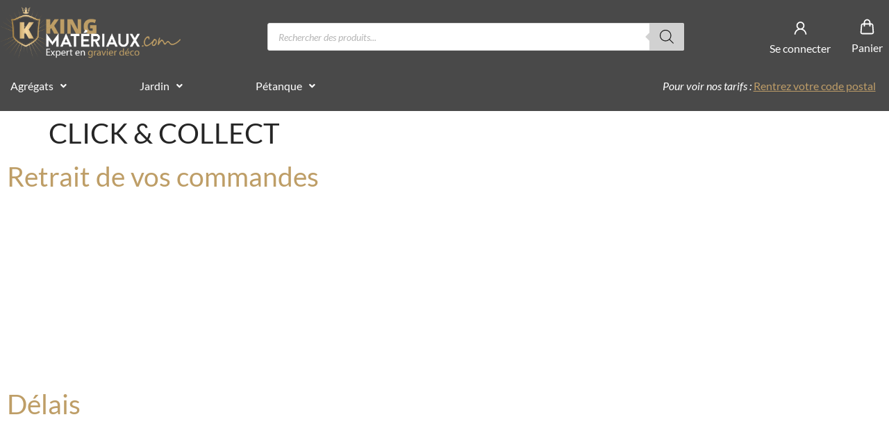

--- FILE ---
content_type: text/html; charset=UTF-8
request_url: https://kingmateriaux.com/click-collect/
body_size: 29795
content:
<!doctype html>
<html lang="fr-FR" prefix="og: https://ogp.me/ns#">
<head>
	<meta charset="UTF-8">
	<meta name="viewport" content="width=device-width, initial-scale=1">
	<link rel="profile" href="https://gmpg.org/xfn/11">
	
<!-- Google Tag Manager for WordPress by gtm4wp.com -->
<script data-cfasync="false" data-pagespeed-no-defer>
	var gtm4wp_datalayer_name = "dataLayer";
	var dataLayer = dataLayer || [];
	const gtm4wp_use_sku_instead = 1;
	const gtm4wp_currency = 'EUR';
	const gtm4wp_product_per_impression = 0;
	const gtm4wp_clear_ecommerce = false;
	const gtm4wp_datalayer_max_timeout = 2000;
</script>
<!-- End Google Tag Manager for WordPress by gtm4wp.com -->
<!-- Optimisation des moteurs de recherche par Rank Math PRO - https://rankmath.com/ -->
<title>CLICK &amp; COLLECT - King Matériaux</title>
<meta name="description" content="Retrait de vos commandes"/>
<meta name="robots" content="follow, index, max-snippet:-1, max-video-preview:-1, max-image-preview:large"/>
<link rel="canonical" href="https://kingmateriaux.com/click-collect/" />
<meta property="og:locale" content="fr_FR" />
<meta property="og:type" content="article" />
<meta property="og:title" content="CLICK &amp; COLLECT - King Matériaux" />
<meta property="og:description" content="Retrait de vos commandes" />
<meta property="og:url" content="https://kingmateriaux.com/click-collect/" />
<meta property="og:site_name" content="KING MATERIAUX" />
<meta property="article:publisher" content="https://www.facebook.com/KingMateriaux/" />
<meta property="article:published_time" content="2021-12-03T15:34:05+01:00" />
<meta name="twitter:card" content="summary_large_image" />
<meta name="twitter:title" content="CLICK &amp; COLLECT - King Matériaux" />
<meta name="twitter:description" content="Retrait de vos commandes" />
<meta name="twitter:label1" content="Temps de lecture" />
<meta name="twitter:data1" content="1 minute" />
<script type="application/ld+json" class="rank-math-schema-pro">{"@context":"https://schema.org","@graph":[{"@type":"Organization","@id":"https://kingmateriaux.com/#organization","name":"King Mat\u00e9riaux","url":"https://kingmateriaux.com","sameAs":["https://www.facebook.com/KingMateriaux/"],"logo":{"@type":"ImageObject","@id":"https://kingmateriaux.com/#logo","url":"https://kingmateriaux.com/wp-content/uploads/2022/12/logo-km-paris-or-blanc-com-blase-2048x685-2.png","contentUrl":"https://kingmateriaux.com/wp-content/uploads/2022/12/logo-km-paris-or-blanc-com-blase-2048x685-2.png","caption":"KING MATERIAUX","inLanguage":"fr-FR","width":"217","height":"72"}},{"@type":"WebSite","@id":"https://kingmateriaux.com/#website","url":"https://kingmateriaux.com","name":"KING MATERIAUX","publisher":{"@id":"https://kingmateriaux.com/#organization"},"inLanguage":"fr-FR"},{"@type":"ImageObject","@id":"https://kingmateriaux.com/wp-content/uploads/2021/06/Logo-KM-Couleur-Gris.svg","url":"https://kingmateriaux.com/wp-content/uploads/2021/06/Logo-KM-Couleur-Gris.svg","width":"595.63","height":"173.39","inLanguage":"fr-FR"},{"@type":"WebPage","@id":"https://kingmateriaux.com/click-collect/#webpage","url":"https://kingmateriaux.com/click-collect/","name":"CLICK &amp; COLLECT - King Mat\u00e9riaux","datePublished":"2021-12-03T15:34:05+01:00","dateModified":"2021-12-03T15:34:05+01:00","isPartOf":{"@id":"https://kingmateriaux.com/#website"},"primaryImageOfPage":{"@id":"https://kingmateriaux.com/wp-content/uploads/2021/06/Logo-KM-Couleur-Gris.svg"},"inLanguage":"fr-FR"},{"@type":"Person","@id":"https://kingmateriaux.com/author/communication/","name":"Coralie Ogier","url":"https://kingmateriaux.com/author/communication/","image":{"@type":"ImageObject","@id":"https://secure.gravatar.com/avatar/213bffa48aa74fd5d00d0fd172af4c358ed0da090523b8314d9e85e3ca4680e3?s=96&amp;d=mm&amp;r=g","url":"https://secure.gravatar.com/avatar/213bffa48aa74fd5d00d0fd172af4c358ed0da090523b8314d9e85e3ca4680e3?s=96&amp;d=mm&amp;r=g","caption":"Coralie Ogier","inLanguage":"fr-FR"},"worksFor":{"@id":"https://kingmateriaux.com/#organization"}},{"@type":"Article","headline":"CLICK &amp; COLLECT - King Mat\u00e9riaux","datePublished":"2021-12-03T15:34:05+01:00","dateModified":"2021-12-03T15:34:05+01:00","author":{"@id":"https://kingmateriaux.com/author/communication/","name":"Coralie Ogier"},"publisher":{"@id":"https://kingmateriaux.com/#organization"},"description":"Retrait de vos commandes","name":"CLICK &amp; COLLECT - King Mat\u00e9riaux","@id":"https://kingmateriaux.com/click-collect/#richSnippet","isPartOf":{"@id":"https://kingmateriaux.com/click-collect/#webpage"},"image":{"@id":"https://kingmateriaux.com/wp-content/uploads/2021/06/Logo-KM-Couleur-Gris.svg"},"inLanguage":"fr-FR","mainEntityOfPage":{"@id":"https://kingmateriaux.com/click-collect/#webpage"}}]}</script>
<!-- /Extension Rank Math WordPress SEO -->

<link rel='dns-prefetch' href='//plausible.io' />
<link rel='dns-prefetch' href='//cdn.jsdelivr.net' />

<link rel="alternate" type="application/rss+xml" title="King Matériaux &raquo; Flux" href="https://kingmateriaux.com/feed/" />
<link rel="alternate" type="application/rss+xml" title="King Matériaux &raquo; Flux des commentaires" href="https://kingmateriaux.com/comments/feed/" />
<link rel="alternate" title="oEmbed (JSON)" type="application/json+oembed" href="https://kingmateriaux.com/wp-json/oembed/1.0/embed?url=https%3A%2F%2Fkingmateriaux.com%2Fclick-collect%2F" />
<link rel="alternate" title="oEmbed (XML)" type="text/xml+oembed" href="https://kingmateriaux.com/wp-json/oembed/1.0/embed?url=https%3A%2F%2Fkingmateriaux.com%2Fclick-collect%2F&#038;format=xml" />
<style id='wp-img-auto-sizes-contain-inline-css'>
img:is([sizes=auto i],[sizes^="auto," i]){contain-intrinsic-size:3000px 1500px}
/*# sourceURL=wp-img-auto-sizes-contain-inline-css */
</style>
<link rel='stylesheet' id='alma-widget-block-frontend-css' href='https://kingmateriaux.com/wp-content/plugins/alma-gateway-for-woocommerce//build/alma-widget-block/alma-widget-block-view.css?ver=5.16.1' media='all' />
<link rel='stylesheet' id='alma-widget-block-frontend-cdn-css' href='https://cdn.jsdelivr.net/npm/@alma/widgets@4.X.X/dist/widgets.min.css?ver=4.x.x' media='all' />
<link rel='stylesheet' id='km-postcode-form-css' href='https://kingmateriaux.com/wp-content/themes/kingmateriaux-2026/widgets/postcode-form/postcode-form.css?ver=1766396777' media='all' />
<link rel='stylesheet' id='shopengine-public-css' href='https://kingmateriaux.com/wp-content/plugins/shopengine/assets/css/shopengine-public.css?ver=4.8.7' media='all' />
<link rel='stylesheet' id='shopengine-widget-frontend-css' href='https://kingmateriaux.com/wp-content/cache/background-css/1/kingmateriaux.com/wp-content/plugins/shopengine/widgets/init/assets/css/widget-frontend.css?ver=4.8.7&wpr_t=1768491974' media='all' />
<link rel='stylesheet' id='shopengine-frontend-font-awesome-css' href='https://kingmateriaux.com/wp-content/plugins/elementor/assets/lib/font-awesome/css/all.css?ver=4.8.7' media='all' />
<style id='wp-emoji-styles-inline-css'>

	img.wp-smiley, img.emoji {
		display: inline !important;
		border: none !important;
		box-shadow: none !important;
		height: 1em !important;
		width: 1em !important;
		margin: 0 0.07em !important;
		vertical-align: -0.1em !important;
		background: none !important;
		padding: 0 !important;
	}
/*# sourceURL=wp-emoji-styles-inline-css */
</style>
<style id='safe-svg-svg-icon-style-inline-css'>
.safe-svg-cover{text-align:center}.safe-svg-cover .safe-svg-inside{display:inline-block;max-width:100%}.safe-svg-cover svg{fill:currentColor;height:100%;max-height:100%;max-width:100%;width:100%}

/*# sourceURL=https://kingmateriaux.com/wp-content/plugins/safe-svg/dist/safe-svg-block-frontend.css */
</style>
<style id='global-styles-inline-css'>
:root{--wp--preset--aspect-ratio--square: 1;--wp--preset--aspect-ratio--4-3: 4/3;--wp--preset--aspect-ratio--3-4: 3/4;--wp--preset--aspect-ratio--3-2: 3/2;--wp--preset--aspect-ratio--2-3: 2/3;--wp--preset--aspect-ratio--16-9: 16/9;--wp--preset--aspect-ratio--9-16: 9/16;--wp--preset--color--black: #000000;--wp--preset--color--cyan-bluish-gray: #abb8c3;--wp--preset--color--white: #ffffff;--wp--preset--color--pale-pink: #f78da7;--wp--preset--color--vivid-red: #cf2e2e;--wp--preset--color--luminous-vivid-orange: #ff6900;--wp--preset--color--luminous-vivid-amber: #fcb900;--wp--preset--color--light-green-cyan: #7bdcb5;--wp--preset--color--vivid-green-cyan: #00d084;--wp--preset--color--pale-cyan-blue: #8ed1fc;--wp--preset--color--vivid-cyan-blue: #0693e3;--wp--preset--color--vivid-purple: #9b51e0;--wp--preset--gradient--vivid-cyan-blue-to-vivid-purple: linear-gradient(135deg,rgb(6,147,227) 0%,rgb(155,81,224) 100%);--wp--preset--gradient--light-green-cyan-to-vivid-green-cyan: linear-gradient(135deg,rgb(122,220,180) 0%,rgb(0,208,130) 100%);--wp--preset--gradient--luminous-vivid-amber-to-luminous-vivid-orange: linear-gradient(135deg,rgb(252,185,0) 0%,rgb(255,105,0) 100%);--wp--preset--gradient--luminous-vivid-orange-to-vivid-red: linear-gradient(135deg,rgb(255,105,0) 0%,rgb(207,46,46) 100%);--wp--preset--gradient--very-light-gray-to-cyan-bluish-gray: linear-gradient(135deg,rgb(238,238,238) 0%,rgb(169,184,195) 100%);--wp--preset--gradient--cool-to-warm-spectrum: linear-gradient(135deg,rgb(74,234,220) 0%,rgb(151,120,209) 20%,rgb(207,42,186) 40%,rgb(238,44,130) 60%,rgb(251,105,98) 80%,rgb(254,248,76) 100%);--wp--preset--gradient--blush-light-purple: linear-gradient(135deg,rgb(255,206,236) 0%,rgb(152,150,240) 100%);--wp--preset--gradient--blush-bordeaux: linear-gradient(135deg,rgb(254,205,165) 0%,rgb(254,45,45) 50%,rgb(107,0,62) 100%);--wp--preset--gradient--luminous-dusk: linear-gradient(135deg,rgb(255,203,112) 0%,rgb(199,81,192) 50%,rgb(65,88,208) 100%);--wp--preset--gradient--pale-ocean: linear-gradient(135deg,rgb(255,245,203) 0%,rgb(182,227,212) 50%,rgb(51,167,181) 100%);--wp--preset--gradient--electric-grass: linear-gradient(135deg,rgb(202,248,128) 0%,rgb(113,206,126) 100%);--wp--preset--gradient--midnight: linear-gradient(135deg,rgb(2,3,129) 0%,rgb(40,116,252) 100%);--wp--preset--font-size--small: 13px;--wp--preset--font-size--medium: 20px;--wp--preset--font-size--large: 36px;--wp--preset--font-size--x-large: 42px;--wp--preset--spacing--20: 0.44rem;--wp--preset--spacing--30: 0.67rem;--wp--preset--spacing--40: 1rem;--wp--preset--spacing--50: 1.5rem;--wp--preset--spacing--60: 2.25rem;--wp--preset--spacing--70: 3.38rem;--wp--preset--spacing--80: 5.06rem;--wp--preset--shadow--natural: 6px 6px 9px rgba(0, 0, 0, 0.2);--wp--preset--shadow--deep: 12px 12px 50px rgba(0, 0, 0, 0.4);--wp--preset--shadow--sharp: 6px 6px 0px rgba(0, 0, 0, 0.2);--wp--preset--shadow--outlined: 6px 6px 0px -3px rgb(255, 255, 255), 6px 6px rgb(0, 0, 0);--wp--preset--shadow--crisp: 6px 6px 0px rgb(0, 0, 0);}:root { --wp--style--global--content-size: 800px;--wp--style--global--wide-size: 1200px; }:where(body) { margin: 0; }.wp-site-blocks > .alignleft { float: left; margin-right: 2em; }.wp-site-blocks > .alignright { float: right; margin-left: 2em; }.wp-site-blocks > .aligncenter { justify-content: center; margin-left: auto; margin-right: auto; }:where(.wp-site-blocks) > * { margin-block-start: 24px; margin-block-end: 0; }:where(.wp-site-blocks) > :first-child { margin-block-start: 0; }:where(.wp-site-blocks) > :last-child { margin-block-end: 0; }:root { --wp--style--block-gap: 24px; }:root :where(.is-layout-flow) > :first-child{margin-block-start: 0;}:root :where(.is-layout-flow) > :last-child{margin-block-end: 0;}:root :where(.is-layout-flow) > *{margin-block-start: 24px;margin-block-end: 0;}:root :where(.is-layout-constrained) > :first-child{margin-block-start: 0;}:root :where(.is-layout-constrained) > :last-child{margin-block-end: 0;}:root :where(.is-layout-constrained) > *{margin-block-start: 24px;margin-block-end: 0;}:root :where(.is-layout-flex){gap: 24px;}:root :where(.is-layout-grid){gap: 24px;}.is-layout-flow > .alignleft{float: left;margin-inline-start: 0;margin-inline-end: 2em;}.is-layout-flow > .alignright{float: right;margin-inline-start: 2em;margin-inline-end: 0;}.is-layout-flow > .aligncenter{margin-left: auto !important;margin-right: auto !important;}.is-layout-constrained > .alignleft{float: left;margin-inline-start: 0;margin-inline-end: 2em;}.is-layout-constrained > .alignright{float: right;margin-inline-start: 2em;margin-inline-end: 0;}.is-layout-constrained > .aligncenter{margin-left: auto !important;margin-right: auto !important;}.is-layout-constrained > :where(:not(.alignleft):not(.alignright):not(.alignfull)){max-width: var(--wp--style--global--content-size);margin-left: auto !important;margin-right: auto !important;}.is-layout-constrained > .alignwide{max-width: var(--wp--style--global--wide-size);}body .is-layout-flex{display: flex;}.is-layout-flex{flex-wrap: wrap;align-items: center;}.is-layout-flex > :is(*, div){margin: 0;}body .is-layout-grid{display: grid;}.is-layout-grid > :is(*, div){margin: 0;}body{padding-top: 0px;padding-right: 0px;padding-bottom: 0px;padding-left: 0px;}a:where(:not(.wp-element-button)){text-decoration: underline;}:root :where(.wp-element-button, .wp-block-button__link){background-color: #32373c;border-width: 0;color: #fff;font-family: inherit;font-size: inherit;font-style: inherit;font-weight: inherit;letter-spacing: inherit;line-height: inherit;padding-top: calc(0.667em + 2px);padding-right: calc(1.333em + 2px);padding-bottom: calc(0.667em + 2px);padding-left: calc(1.333em + 2px);text-decoration: none;text-transform: inherit;}.has-black-color{color: var(--wp--preset--color--black) !important;}.has-cyan-bluish-gray-color{color: var(--wp--preset--color--cyan-bluish-gray) !important;}.has-white-color{color: var(--wp--preset--color--white) !important;}.has-pale-pink-color{color: var(--wp--preset--color--pale-pink) !important;}.has-vivid-red-color{color: var(--wp--preset--color--vivid-red) !important;}.has-luminous-vivid-orange-color{color: var(--wp--preset--color--luminous-vivid-orange) !important;}.has-luminous-vivid-amber-color{color: var(--wp--preset--color--luminous-vivid-amber) !important;}.has-light-green-cyan-color{color: var(--wp--preset--color--light-green-cyan) !important;}.has-vivid-green-cyan-color{color: var(--wp--preset--color--vivid-green-cyan) !important;}.has-pale-cyan-blue-color{color: var(--wp--preset--color--pale-cyan-blue) !important;}.has-vivid-cyan-blue-color{color: var(--wp--preset--color--vivid-cyan-blue) !important;}.has-vivid-purple-color{color: var(--wp--preset--color--vivid-purple) !important;}.has-black-background-color{background-color: var(--wp--preset--color--black) !important;}.has-cyan-bluish-gray-background-color{background-color: var(--wp--preset--color--cyan-bluish-gray) !important;}.has-white-background-color{background-color: var(--wp--preset--color--white) !important;}.has-pale-pink-background-color{background-color: var(--wp--preset--color--pale-pink) !important;}.has-vivid-red-background-color{background-color: var(--wp--preset--color--vivid-red) !important;}.has-luminous-vivid-orange-background-color{background-color: var(--wp--preset--color--luminous-vivid-orange) !important;}.has-luminous-vivid-amber-background-color{background-color: var(--wp--preset--color--luminous-vivid-amber) !important;}.has-light-green-cyan-background-color{background-color: var(--wp--preset--color--light-green-cyan) !important;}.has-vivid-green-cyan-background-color{background-color: var(--wp--preset--color--vivid-green-cyan) !important;}.has-pale-cyan-blue-background-color{background-color: var(--wp--preset--color--pale-cyan-blue) !important;}.has-vivid-cyan-blue-background-color{background-color: var(--wp--preset--color--vivid-cyan-blue) !important;}.has-vivid-purple-background-color{background-color: var(--wp--preset--color--vivid-purple) !important;}.has-black-border-color{border-color: var(--wp--preset--color--black) !important;}.has-cyan-bluish-gray-border-color{border-color: var(--wp--preset--color--cyan-bluish-gray) !important;}.has-white-border-color{border-color: var(--wp--preset--color--white) !important;}.has-pale-pink-border-color{border-color: var(--wp--preset--color--pale-pink) !important;}.has-vivid-red-border-color{border-color: var(--wp--preset--color--vivid-red) !important;}.has-luminous-vivid-orange-border-color{border-color: var(--wp--preset--color--luminous-vivid-orange) !important;}.has-luminous-vivid-amber-border-color{border-color: var(--wp--preset--color--luminous-vivid-amber) !important;}.has-light-green-cyan-border-color{border-color: var(--wp--preset--color--light-green-cyan) !important;}.has-vivid-green-cyan-border-color{border-color: var(--wp--preset--color--vivid-green-cyan) !important;}.has-pale-cyan-blue-border-color{border-color: var(--wp--preset--color--pale-cyan-blue) !important;}.has-vivid-cyan-blue-border-color{border-color: var(--wp--preset--color--vivid-cyan-blue) !important;}.has-vivid-purple-border-color{border-color: var(--wp--preset--color--vivid-purple) !important;}.has-vivid-cyan-blue-to-vivid-purple-gradient-background{background: var(--wp--preset--gradient--vivid-cyan-blue-to-vivid-purple) !important;}.has-light-green-cyan-to-vivid-green-cyan-gradient-background{background: var(--wp--preset--gradient--light-green-cyan-to-vivid-green-cyan) !important;}.has-luminous-vivid-amber-to-luminous-vivid-orange-gradient-background{background: var(--wp--preset--gradient--luminous-vivid-amber-to-luminous-vivid-orange) !important;}.has-luminous-vivid-orange-to-vivid-red-gradient-background{background: var(--wp--preset--gradient--luminous-vivid-orange-to-vivid-red) !important;}.has-very-light-gray-to-cyan-bluish-gray-gradient-background{background: var(--wp--preset--gradient--very-light-gray-to-cyan-bluish-gray) !important;}.has-cool-to-warm-spectrum-gradient-background{background: var(--wp--preset--gradient--cool-to-warm-spectrum) !important;}.has-blush-light-purple-gradient-background{background: var(--wp--preset--gradient--blush-light-purple) !important;}.has-blush-bordeaux-gradient-background{background: var(--wp--preset--gradient--blush-bordeaux) !important;}.has-luminous-dusk-gradient-background{background: var(--wp--preset--gradient--luminous-dusk) !important;}.has-pale-ocean-gradient-background{background: var(--wp--preset--gradient--pale-ocean) !important;}.has-electric-grass-gradient-background{background: var(--wp--preset--gradient--electric-grass) !important;}.has-midnight-gradient-background{background: var(--wp--preset--gradient--midnight) !important;}.has-small-font-size{font-size: var(--wp--preset--font-size--small) !important;}.has-medium-font-size{font-size: var(--wp--preset--font-size--medium) !important;}.has-large-font-size{font-size: var(--wp--preset--font-size--large) !important;}.has-x-large-font-size{font-size: var(--wp--preset--font-size--x-large) !important;}
:root :where(.wp-block-pullquote){font-size: 1.5em;line-height: 1.6;}
/*# sourceURL=global-styles-inline-css */
</style>
<link rel='stylesheet' id='wct-css-css' href='https://kingmateriaux.com/wp-content/plugins/woocommerce-category-tree/css/woocommerce-category-tree.css?ver=6.9' media='all' />
<link rel='stylesheet' id='woocommerce-layout-css' href='https://kingmateriaux.com/wp-content/plugins/woocommerce/assets/css/woocommerce-layout.css?ver=10.4.3' media='all' />
<link rel='stylesheet' id='woocommerce-smallscreen-css' href='https://kingmateriaux.com/wp-content/plugins/woocommerce/assets/css/woocommerce-smallscreen.css?ver=10.4.3' media='only screen and (max-width: 768px)' />
<link rel='stylesheet' id='woocommerce-general-css' href='https://kingmateriaux.com/wp-content/cache/background-css/1/kingmateriaux.com/wp-content/plugins/woocommerce/assets/css/woocommerce.css?ver=10.4.3&wpr_t=1768491974' media='all' />
<style id='woocommerce-inline-inline-css'>
.woocommerce form .form-row .required { visibility: visible; }
/*# sourceURL=woocommerce-inline-inline-css */
</style>
<link rel='stylesheet' id='dgwt-wcas-style-css' href='https://kingmateriaux.com/wp-content/cache/background-css/1/kingmateriaux.com/wp-content/plugins/ajax-search-for-woocommerce/assets/css/style.min.css?ver=1.32.2&wpr_t=1768491974' media='all' />
<link rel='stylesheet' id='hello-elementor-theme-style-css' href='https://kingmateriaux.com/wp-content/themes/hello-elementor/assets/css/theme.css?ver=3.4.5' media='all' />
<link rel='stylesheet' id='hello-elementor-header-footer-css' href='https://kingmateriaux.com/wp-content/themes/hello-elementor/assets/css/header-footer.css?ver=3.4.5' media='all' />
<link rel='stylesheet' id='elementor-frontend-css' href='https://kingmateriaux.com/wp-content/plugins/elementor/assets/css/frontend.min.css?ver=3.34.1' media='all' />
<link rel='stylesheet' id='elementor-post-5-css' href='https://kingmateriaux.com/wp-content/uploads/elementor/css/post-5.css?ver=1768465622' media='all' />
<link rel='stylesheet' id='morningtrain_wooadvancedqty_lib_traits-woo-advanced-qty-css' href='https://kingmateriaux.com/wp-content/plugins/woo-advanced-qty/assets/css/woo-advanced-qty.css?ver=3.0.6' media='all' />
<link rel='stylesheet' id='km-common-style-css' href='https://kingmateriaux.com/wp-content/cache/background-css/1/kingmateriaux.com/wp-content/themes/kingmateriaux-2026/assets/css/common.min.css?ver=1767889827&wpr_t=1768491974' media='all' />
<link rel='stylesheet' id='elementor-icons-css' href='https://kingmateriaux.com/wp-content/plugins/elementor/assets/lib/eicons/css/elementor-icons.min.css?ver=5.45.0' media='all' />
<link rel='stylesheet' id='elementor-pro-css' href='https://kingmateriaux.com/wp-content/plugins/elementor-pro/assets/css/frontend.min.css?ver=3.7.7' media='all' />
<link rel='stylesheet' id='uael-frontend-css' href='https://kingmateriaux.com/wp-content/plugins/ultimate-elementor/assets/min-css/uael-frontend.min.css?ver=1.42.2' media='all' />
<link rel='stylesheet' id='uael-teammember-social-icons-css' href='https://kingmateriaux.com/wp-content/plugins/elementor/assets/css/widget-social-icons.min.css?ver=3.24.0' media='all' />
<link rel='stylesheet' id='uael-social-share-icons-brands-css' href='https://kingmateriaux.com/wp-content/plugins/elementor/assets/lib/font-awesome/css/brands.css?ver=5.15.3' media='all' />
<link rel='stylesheet' id='uael-social-share-icons-fontawesome-css' href='https://kingmateriaux.com/wp-content/plugins/elementor/assets/lib/font-awesome/css/fontawesome.css?ver=5.15.3' media='all' />
<link rel='stylesheet' id='uael-nav-menu-icons-css' href='https://kingmateriaux.com/wp-content/plugins/elementor/assets/lib/font-awesome/css/solid.css?ver=5.15.3' media='all' />
<link rel='stylesheet' id='widget-heading-css' href='https://kingmateriaux.com/wp-content/plugins/elementor/assets/css/widget-heading.min.css?ver=3.34.1' media='all' />
<link rel='stylesheet' id='elementor-post-80106-css' href='https://kingmateriaux.com/wp-content/uploads/elementor/css/post-80106.css?ver=1768467305' media='all' />
<link rel='stylesheet' id='elementor-post-8-css' href='https://kingmateriaux.com/wp-content/uploads/elementor/css/post-8.css?ver=1768465622' media='all' />
<link rel='stylesheet' id='elementor-post-38-css' href='https://kingmateriaux.com/wp-content/uploads/elementor/css/post-38.css?ver=1768465622' media='all' />
<link rel='stylesheet' id='shopengine-modal-styles-css' href='https://kingmateriaux.com/wp-content/plugins/shopengine/assets/css/shopengine-modal.css?ver=4.8.7' media='all' />
<link rel='stylesheet' id='shopengine-widget-frontend-pro-css' href='https://kingmateriaux.com/wp-content/plugins/shopengine-pro/widgets/init/assets/css/widget-styles-pro.css?ver=2.2.2' media='all' />
<link rel='stylesheet' id='woo_discount_pro_style-css' href='https://kingmateriaux.com/wp-content/plugins/woo-discount-rules-pro/Assets/Css/awdr_style.css?ver=2.6.13' media='all' />
<link rel='stylesheet' id='sib-front-css-css' href='https://kingmateriaux.com/wp-content/cache/background-css/1/kingmateriaux.com/wp-content/plugins/mailin/css/mailin-front.css?ver=6.9&wpr_t=1768491974' media='all' />
<link rel='stylesheet' id='ecs-styles-css' href='https://kingmateriaux.com/wp-content/plugins/ele-custom-skin/assets/css/ecs-style.css?ver=3.1.9' media='all' />
<link rel='stylesheet' id='elementor-gf-local-lato-css' href='https://kingmateriaux.com/wp-content/uploads/elementor/google-fonts/css/lato.css?ver=1768300532' media='all' />
<link rel='stylesheet' id='elementor-gf-local-roboto-css' href='https://kingmateriaux.com/wp-content/uploads/elementor/google-fonts/css/roboto.css?ver=1768300551' media='all' />
<link rel='stylesheet' id='elementor-icons-shared-0-css' href='https://kingmateriaux.com/wp-content/plugins/elementor/assets/lib/font-awesome/css/fontawesome.min.css?ver=5.15.3' media='all' />
<link rel='stylesheet' id='elementor-icons-fa-solid-css' href='https://kingmateriaux.com/wp-content/plugins/elementor/assets/lib/font-awesome/css/solid.min.css?ver=5.15.3' media='all' />
<link rel='stylesheet' id='elementor-icons-fa-regular-css' href='https://kingmateriaux.com/wp-content/plugins/elementor/assets/lib/font-awesome/css/regular.min.css?ver=5.15.3' media='all' />
<link rel='stylesheet' id='elementor-icons-fa-brands-css' href='https://kingmateriaux.com/wp-content/plugins/elementor/assets/lib/font-awesome/css/brands.min.css?ver=5.15.3' media='all' />




<script id="wc-add-to-cart-js-extra">
var wc_add_to_cart_params = {"ajax_url":"/wp-admin/admin-ajax.php","wc_ajax_url":"/?wc-ajax=%%endpoint%%&elementor_page_id=80106","i18n_view_cart":"Voir le panier","cart_url":"https://kingmateriaux.com/panier/","is_cart":"","cart_redirect_after_add":"no"};
//# sourceURL=wc-add-to-cart-js-extra
</script>


<script id="woocommerce-js-extra">
var woocommerce_params = {"ajax_url":"/wp-admin/admin-ajax.php","wc_ajax_url":"/?wc-ajax=%%endpoint%%&elementor_page_id=80106","i18n_password_show":"Afficher le mot de passe","i18n_password_hide":"Masquer le mot de passe"};
//# sourceURL=woocommerce-js-extra
</script>

<script defer data-domain='kingmateriaux.com' data-api='https://plausible.io/api/event' data-cfasync='false' src="https://plausible.io/js/plausible.outbound-links.js?ver=2.5.0" id="plausible-analytics-js"></script>
<script id="plausible-analytics-js-after">
window.plausible = window.plausible || function() { (window.plausible.q = window.plausible.q || []).push(arguments) }
//# sourceURL=plausible-analytics-js-after
</script>

<script id="shopengine-quickview-js-extra">
var shopEngineQuickView = {"rest_nonce":"171034b81c"};
//# sourceURL=shopengine-quickview-js-extra
</script>

<script id="wc-cart-fragments-js-extra">
var wc_cart_fragments_params = {"ajax_url":"/wp-admin/admin-ajax.php","wc_ajax_url":"/?wc-ajax=%%endpoint%%&elementor_page_id=80106","cart_hash_key":"wc_cart_hash_15235813b4890e70049fec85021865ad","fragment_name":"wc_fragments_15235813b4890e70049fec85021865ad","request_timeout":"5000"};
//# sourceURL=wc-cart-fragments-js-extra
</script>

<script id="ecs_ajax_load-js-extra">
var ecs_ajax_params = {"ajaxurl":"https://kingmateriaux.com/wp-admin/admin-ajax.php","posts":"{\"page\":0,\"pagename\":\"click-collect\",\"error\":\"\",\"m\":\"\",\"p\":0,\"post_parent\":\"\",\"subpost\":\"\",\"subpost_id\":\"\",\"attachment\":\"\",\"attachment_id\":0,\"name\":\"click-collect\",\"page_id\":0,\"second\":\"\",\"minute\":\"\",\"hour\":\"\",\"day\":0,\"monthnum\":0,\"year\":0,\"w\":0,\"category_name\":\"\",\"tag\":\"\",\"cat\":\"\",\"tag_id\":\"\",\"author\":\"\",\"author_name\":\"\",\"feed\":\"\",\"tb\":\"\",\"paged\":0,\"meta_key\":\"\",\"meta_value\":\"\",\"preview\":\"\",\"s\":\"\",\"sentence\":\"\",\"title\":\"\",\"fields\":\"all\",\"menu_order\":\"\",\"embed\":\"\",\"category__in\":[],\"category__not_in\":[],\"category__and\":[],\"post__in\":[],\"post__not_in\":[],\"post_name__in\":[],\"tag__in\":[],\"tag__not_in\":[],\"tag__and\":[],\"tag_slug__in\":[],\"tag_slug__and\":[],\"post_parent__in\":[],\"post_parent__not_in\":[],\"author__in\":[],\"author__not_in\":[],\"search_columns\":[],\"ignore_sticky_posts\":false,\"suppress_filters\":false,\"cache_results\":true,\"update_post_term_cache\":true,\"update_menu_item_cache\":false,\"lazy_load_term_meta\":true,\"update_post_meta_cache\":true,\"post_type\":\"\",\"posts_per_page\":10,\"nopaging\":false,\"comments_per_page\":\"50\",\"no_found_rows\":false,\"order\":\"DESC\"}"};
//# sourceURL=ecs_ajax_load-js-extra
</script>

<script id="sib-front-js-js-extra">
var sibErrMsg = {"invalidMail":"Veuillez entrer une adresse e-mail valide.","requiredField":"Veuillez compl\u00e9ter les champs obligatoires.","invalidDateFormat":"Veuillez entrer une date valide.","invalidSMSFormat":"Veuillez entrer une num\u00e9ro de t\u00e9l\u00e9phone valide."};
var ajax_sib_front_object = {"ajax_url":"https://kingmateriaux.com/wp-admin/admin-ajax.php","ajax_nonce":"e3421a7ea9","flag_url":"https://kingmateriaux.com/wp-content/plugins/mailin/img/flags/"};
//# sourceURL=sib-front-js-js-extra
</script>


<link rel="https://api.w.org/" href="https://kingmateriaux.com/wp-json/" /><link rel="alternate" title="JSON" type="application/json" href="https://kingmateriaux.com/wp-json/wp/v2/pages/80106" /><link rel="EditURI" type="application/rsd+xml" title="RSD" href="https://kingmateriaux.com/xmlrpc.php?rsd" />
<meta name="generator" content="WordPress 6.9" />
<link rel='shortlink' href='https://kingmateriaux.com/?p=80106' />

<!-- Google Tag Manager for WordPress by gtm4wp.com -->
<!-- GTM Container placement set to automatic -->
<script data-cfasync="false" data-pagespeed-no-defer>
	var dataLayer_content = {"visitorEmail":"","visitorEmailHash":"","visitorUsername":"","pagePostType":"page","pagePostType2":"single-page","pagePostAuthor":"Coralie Ogier","customerTotalOrders":0,"customerTotalOrderValue":0,"customerFirstName":"","customerLastName":"","customerBillingFirstName":"","customerBillingLastName":"","customerBillingCompany":"","customerBillingAddress1":"","customerBillingAddress2":"","customerBillingCity":"","customerBillingState":"","customerBillingPostcode":"","customerBillingCountry":"","customerBillingEmail":"","customerBillingEmailHash":"","customerBillingPhone":"","customerShippingFirstName":"","customerShippingLastName":"","customerShippingCompany":"","customerShippingAddress1":"","customerShippingAddress2":"","customerShippingCity":"","customerShippingState":"","customerShippingPostcode":"","customerShippingCountry":"","cartContent":{"totals":{"applied_coupons":[],"discount_total":0,"subtotal":0,"total":0},"items":[]}};
	dataLayer.push( dataLayer_content );
</script>
<script data-cfasync="false" data-pagespeed-no-defer>
(function(w,d,s,l,i){w[l]=w[l]||[];w[l].push({'gtm.start':
new Date().getTime(),event:'gtm.js'});var f=d.getElementsByTagName(s)[0],
j=d.createElement(s),dl=l!='dataLayer'?'&l='+l:'';j.async=true;j.src=
'//www.googletagmanager.com/gtm.js?id='+i+dl;f.parentNode.insertBefore(j,f);
})(window,document,'script','dataLayer','GTM-5TTJB6J');
</script>
<!-- End Google Tag Manager for WordPress by gtm4wp.com -->		<style>
			.dgwt-wcas-ico-magnifier,.dgwt-wcas-ico-magnifier-handler{max-width:20px}.dgwt-wcas-search-wrapp{max-width:600px}.dgwt-wcas-search-wrapp .dgwt-wcas-sf-wrapp input[type=search].dgwt-wcas-search-input,.dgwt-wcas-search-wrapp .dgwt-wcas-sf-wrapp input[type=search].dgwt-wcas-search-input:hover,.dgwt-wcas-search-wrapp .dgwt-wcas-sf-wrapp input[type=search].dgwt-wcas-search-input:focus{background-color:#fff;color:#0f0f0f}.dgwt-wcas-sf-wrapp input[type=search].dgwt-wcas-search-input::placeholder{color:#0f0f0f;opacity:.3}.dgwt-wcas-sf-wrapp input[type=search].dgwt-wcas-search-input::-webkit-input-placeholder{color:#0f0f0f;opacity:.3}.dgwt-wcas-sf-wrapp input[type=search].dgwt-wcas-search-input:-moz-placeholder{color:#0f0f0f;opacity:.3}.dgwt-wcas-sf-wrapp input[type=search].dgwt-wcas-search-input::-moz-placeholder{color:#0f0f0f;opacity:.3}.dgwt-wcas-sf-wrapp input[type=search].dgwt-wcas-search-input:-ms-input-placeholder{color:#0f0f0f}.dgwt-wcas-no-submit.dgwt-wcas-search-wrapp .dgwt-wcas-ico-magnifier path,.dgwt-wcas-search-wrapp .dgwt-wcas-close path{fill:#0f0f0f}.dgwt-wcas-loader-circular-path{stroke:#0f0f0f}.dgwt-wcas-preloader{opacity:.6}.dgwt-wcas-search-wrapp .dgwt-wcas-sf-wrapp .dgwt-wcas-search-submit::before{border-color:transparent #d1d1d1}.dgwt-wcas-search-wrapp .dgwt-wcas-sf-wrapp .dgwt-wcas-search-submit:hover::before,.dgwt-wcas-search-wrapp .dgwt-wcas-sf-wrapp .dgwt-wcas-search-submit:focus::before{border-right-color:#d1d1d1}.dgwt-wcas-search-wrapp .dgwt-wcas-sf-wrapp .dgwt-wcas-search-submit,.dgwt-wcas-om-bar .dgwt-wcas-om-return{background-color:#d1d1d1;color:#0f0f0f}.dgwt-wcas-search-wrapp .dgwt-wcas-ico-magnifier,.dgwt-wcas-search-wrapp .dgwt-wcas-sf-wrapp .dgwt-wcas-search-submit svg path,.dgwt-wcas-om-bar .dgwt-wcas-om-return svg path{fill:#0f0f0f}		</style>
			<noscript><style>.woocommerce-product-gallery{ opacity: 1 !important; }</style></noscript>
	<meta name="generator" content="Elementor 3.34.1; features: additional_custom_breakpoints; settings: css_print_method-external, google_font-enabled, font_display-swap">

<link rel="preconnect" href="//code.tidio.co"><link rel="icon" href="https://kingmateriaux.com/wp-content/uploads/2024/04/cropped-favicon-1-100x100.png" sizes="32x32" />
<link rel="icon" href="https://kingmateriaux.com/wp-content/uploads/2024/04/cropped-favicon-1-272x272.png" sizes="192x192" />
<link rel="apple-touch-icon" href="https://kingmateriaux.com/wp-content/uploads/2024/04/cropped-favicon-1-272x272.png" />
<meta name="msapplication-TileImage" content="https://kingmateriaux.com/wp-content/uploads/2024/04/cropped-favicon-1-272x272.png" />
<noscript><style id="rocket-lazyload-nojs-css">.rll-youtube-player, [data-lazy-src]{display:none !important;}</style></noscript><style id="wpr-lazyload-bg-container"></style><style id="wpr-lazyload-bg-exclusion"></style>
<noscript>
<style id="wpr-lazyload-bg-nostyle">.shopengine-widget .shopengine-cart-totals .cart_totals .wc-proceed-to-checkout .button::before{--wpr-bg-b157f795-ed40-4680-88de-81b564b77405: url('https://kingmateriaux.com/wp-content/plugins/shopengine/widgets/init/assets/images/shopping-bag.svg');}.woocommerce .blockUI.blockOverlay::before{--wpr-bg-8606e981-91f9-4d44-80a9-abbf1218612d: url('https://kingmateriaux.com/wp-content/plugins/woocommerce/assets/images/icons/loader.svg');}.woocommerce .loader::before{--wpr-bg-2c7387c4-9b21-474f-94cd-5ecbb8c88561: url('https://kingmateriaux.com/wp-content/plugins/woocommerce/assets/images/icons/loader.svg');}#add_payment_method #payment div.payment_box .wc-credit-card-form-card-cvc.visa,#add_payment_method #payment div.payment_box .wc-credit-card-form-card-expiry.visa,#add_payment_method #payment div.payment_box .wc-credit-card-form-card-number.visa,.woocommerce-cart #payment div.payment_box .wc-credit-card-form-card-cvc.visa,.woocommerce-cart #payment div.payment_box .wc-credit-card-form-card-expiry.visa,.woocommerce-cart #payment div.payment_box .wc-credit-card-form-card-number.visa,.woocommerce-checkout #payment div.payment_box .wc-credit-card-form-card-cvc.visa,.woocommerce-checkout #payment div.payment_box .wc-credit-card-form-card-expiry.visa,.woocommerce-checkout #payment div.payment_box .wc-credit-card-form-card-number.visa{--wpr-bg-16b7d2d9-8c6e-43e4-a290-c5be6885e060: url('https://kingmateriaux.com/wp-content/plugins/woocommerce/assets/images/icons/credit-cards/visa.svg');}#add_payment_method #payment div.payment_box .wc-credit-card-form-card-cvc.mastercard,#add_payment_method #payment div.payment_box .wc-credit-card-form-card-expiry.mastercard,#add_payment_method #payment div.payment_box .wc-credit-card-form-card-number.mastercard,.woocommerce-cart #payment div.payment_box .wc-credit-card-form-card-cvc.mastercard,.woocommerce-cart #payment div.payment_box .wc-credit-card-form-card-expiry.mastercard,.woocommerce-cart #payment div.payment_box .wc-credit-card-form-card-number.mastercard,.woocommerce-checkout #payment div.payment_box .wc-credit-card-form-card-cvc.mastercard,.woocommerce-checkout #payment div.payment_box .wc-credit-card-form-card-expiry.mastercard,.woocommerce-checkout #payment div.payment_box .wc-credit-card-form-card-number.mastercard{--wpr-bg-f8e01322-bcf1-4185-abcf-03917ecc74ff: url('https://kingmateriaux.com/wp-content/plugins/woocommerce/assets/images/icons/credit-cards/mastercard.svg');}#add_payment_method #payment div.payment_box .wc-credit-card-form-card-cvc.laser,#add_payment_method #payment div.payment_box .wc-credit-card-form-card-expiry.laser,#add_payment_method #payment div.payment_box .wc-credit-card-form-card-number.laser,.woocommerce-cart #payment div.payment_box .wc-credit-card-form-card-cvc.laser,.woocommerce-cart #payment div.payment_box .wc-credit-card-form-card-expiry.laser,.woocommerce-cart #payment div.payment_box .wc-credit-card-form-card-number.laser,.woocommerce-checkout #payment div.payment_box .wc-credit-card-form-card-cvc.laser,.woocommerce-checkout #payment div.payment_box .wc-credit-card-form-card-expiry.laser,.woocommerce-checkout #payment div.payment_box .wc-credit-card-form-card-number.laser{--wpr-bg-f81e7268-64ec-438a-b174-ed49db5d98ee: url('https://kingmateriaux.com/wp-content/plugins/woocommerce/assets/images/icons/credit-cards/laser.svg');}#add_payment_method #payment div.payment_box .wc-credit-card-form-card-cvc.dinersclub,#add_payment_method #payment div.payment_box .wc-credit-card-form-card-expiry.dinersclub,#add_payment_method #payment div.payment_box .wc-credit-card-form-card-number.dinersclub,.woocommerce-cart #payment div.payment_box .wc-credit-card-form-card-cvc.dinersclub,.woocommerce-cart #payment div.payment_box .wc-credit-card-form-card-expiry.dinersclub,.woocommerce-cart #payment div.payment_box .wc-credit-card-form-card-number.dinersclub,.woocommerce-checkout #payment div.payment_box .wc-credit-card-form-card-cvc.dinersclub,.woocommerce-checkout #payment div.payment_box .wc-credit-card-form-card-expiry.dinersclub,.woocommerce-checkout #payment div.payment_box .wc-credit-card-form-card-number.dinersclub{--wpr-bg-1e190703-67c3-4d5c-a1b9-94446cbb5abe: url('https://kingmateriaux.com/wp-content/plugins/woocommerce/assets/images/icons/credit-cards/diners.svg');}#add_payment_method #payment div.payment_box .wc-credit-card-form-card-cvc.maestro,#add_payment_method #payment div.payment_box .wc-credit-card-form-card-expiry.maestro,#add_payment_method #payment div.payment_box .wc-credit-card-form-card-number.maestro,.woocommerce-cart #payment div.payment_box .wc-credit-card-form-card-cvc.maestro,.woocommerce-cart #payment div.payment_box .wc-credit-card-form-card-expiry.maestro,.woocommerce-cart #payment div.payment_box .wc-credit-card-form-card-number.maestro,.woocommerce-checkout #payment div.payment_box .wc-credit-card-form-card-cvc.maestro,.woocommerce-checkout #payment div.payment_box .wc-credit-card-form-card-expiry.maestro,.woocommerce-checkout #payment div.payment_box .wc-credit-card-form-card-number.maestro{--wpr-bg-9b39b04a-8460-471d-a472-97a2fbb5567a: url('https://kingmateriaux.com/wp-content/plugins/woocommerce/assets/images/icons/credit-cards/maestro.svg');}#add_payment_method #payment div.payment_box .wc-credit-card-form-card-cvc.jcb,#add_payment_method #payment div.payment_box .wc-credit-card-form-card-expiry.jcb,#add_payment_method #payment div.payment_box .wc-credit-card-form-card-number.jcb,.woocommerce-cart #payment div.payment_box .wc-credit-card-form-card-cvc.jcb,.woocommerce-cart #payment div.payment_box .wc-credit-card-form-card-expiry.jcb,.woocommerce-cart #payment div.payment_box .wc-credit-card-form-card-number.jcb,.woocommerce-checkout #payment div.payment_box .wc-credit-card-form-card-cvc.jcb,.woocommerce-checkout #payment div.payment_box .wc-credit-card-form-card-expiry.jcb,.woocommerce-checkout #payment div.payment_box .wc-credit-card-form-card-number.jcb{--wpr-bg-ee492ce9-a5c7-48d3-8b74-a30c8a3d292f: url('https://kingmateriaux.com/wp-content/plugins/woocommerce/assets/images/icons/credit-cards/jcb.svg');}#add_payment_method #payment div.payment_box .wc-credit-card-form-card-cvc.amex,#add_payment_method #payment div.payment_box .wc-credit-card-form-card-expiry.amex,#add_payment_method #payment div.payment_box .wc-credit-card-form-card-number.amex,.woocommerce-cart #payment div.payment_box .wc-credit-card-form-card-cvc.amex,.woocommerce-cart #payment div.payment_box .wc-credit-card-form-card-expiry.amex,.woocommerce-cart #payment div.payment_box .wc-credit-card-form-card-number.amex,.woocommerce-checkout #payment div.payment_box .wc-credit-card-form-card-cvc.amex,.woocommerce-checkout #payment div.payment_box .wc-credit-card-form-card-expiry.amex,.woocommerce-checkout #payment div.payment_box .wc-credit-card-form-card-number.amex{--wpr-bg-405d8494-dc93-4f46-bbf9-123358068522: url('https://kingmateriaux.com/wp-content/plugins/woocommerce/assets/images/icons/credit-cards/amex.svg');}#add_payment_method #payment div.payment_box .wc-credit-card-form-card-cvc.discover,#add_payment_method #payment div.payment_box .wc-credit-card-form-card-expiry.discover,#add_payment_method #payment div.payment_box .wc-credit-card-form-card-number.discover,.woocommerce-cart #payment div.payment_box .wc-credit-card-form-card-cvc.discover,.woocommerce-cart #payment div.payment_box .wc-credit-card-form-card-expiry.discover,.woocommerce-cart #payment div.payment_box .wc-credit-card-form-card-number.discover,.woocommerce-checkout #payment div.payment_box .wc-credit-card-form-card-cvc.discover,.woocommerce-checkout #payment div.payment_box .wc-credit-card-form-card-expiry.discover,.woocommerce-checkout #payment div.payment_box .wc-credit-card-form-card-number.discover{--wpr-bg-7f926587-4680-49e7-964d-bb2eb1179ef2: url('https://kingmateriaux.com/wp-content/plugins/woocommerce/assets/images/icons/credit-cards/discover.svg');}.dgwt-wcas-inner-preloader{--wpr-bg-c3df3238-6874-4a6d-bab6-11a6946d1b4a: url('https://kingmateriaux.com/wp-content/plugins/ajax-search-for-woocommerce/assets/img/preloader.gif');}.km-spinner:before{--wpr-bg-1beda998-9a18-4a75-9de3-226408ebec46: url('https://kingmateriaux.com/wp-content/themes/kingmateriaux-2026/assets/img/loader.svg');}.page-id-50.woocommerce-view-order .tracker-icon.check{--wpr-bg-ef359d99-9a17-4d18-b4e6-a4d875183e12: url('https://kingmateriaux.com/wp-content/uploads/2023/12/statut-check.png');}.page-id-50.woocommerce-view-order .rassurance-paiement{--wpr-bg-672b0f7a-88d7-497c-9ced-f5ccbef0f73c: url('https://kingmateriaux.com/wp-content/uploads/2023/12/rassurance-commandes.png');}.sib-country-block .sib-toggle .sib-cflags{--wpr-bg-235bab10-88fd-458a-bd34-f6fbb0b53109: url('https://kingmateriaux.com/wp-content/plugins/mailin/img/flags/fr.png');}.sib-sms-field ul.sib-country-list li .sib-flag-box .sib-flag{--wpr-bg-66a98031-6f17-4f6d-b13b-4254e0a30d02: url('https://kingmateriaux.com/wp-content/plugins/mailin/img/flags/ad.png');}.netreviews_tpl_v1 #netreviews_button_more_reviews > a.active{--wpr-bg-75d7d83f-243f-4fd8-b9c4-d191272dc7e6: url('https://kingmateriaux.com/wp-content/plugins/netreviews/includes/images/load.gif');}.netreviews_tpl_v1 #avisVerifiesAjaxImage{--wpr-bg-473310f3-a357-461b-b66e-50696ff0de82: url('https://kingmateriaux.com/wp-content/plugins/netreviews/includes/images/loadFull.gif');}.netreviews_tpl_v2 #avisVerifiesAjaxImage{--wpr-bg-134c43aa-da02-45cc-8d63-f247693094a0: url('https://cl.avis-verifies.com/fr/widget4/tagjs/netreviews-load-full.gif');}</style>
</noscript>
<script type="application/javascript">const rocket_pairs = [{"selector":".shopengine-widget .shopengine-cart-totals .cart_totals .wc-proceed-to-checkout .button","style":".shopengine-widget .shopengine-cart-totals .cart_totals .wc-proceed-to-checkout .button::before{--wpr-bg-b157f795-ed40-4680-88de-81b564b77405: url('https:\/\/kingmateriaux.com\/wp-content\/plugins\/shopengine\/widgets\/init\/assets\/images\/shopping-bag.svg');}","hash":"b157f795-ed40-4680-88de-81b564b77405","url":"https:\/\/kingmateriaux.com\/wp-content\/plugins\/shopengine\/widgets\/init\/assets\/images\/shopping-bag.svg"},{"selector":".woocommerce .blockUI.blockOverlay","style":".woocommerce .blockUI.blockOverlay::before{--wpr-bg-8606e981-91f9-4d44-80a9-abbf1218612d: url('https:\/\/kingmateriaux.com\/wp-content\/plugins\/woocommerce\/assets\/images\/icons\/loader.svg');}","hash":"8606e981-91f9-4d44-80a9-abbf1218612d","url":"https:\/\/kingmateriaux.com\/wp-content\/plugins\/woocommerce\/assets\/images\/icons\/loader.svg"},{"selector":".woocommerce .loader","style":".woocommerce .loader::before{--wpr-bg-2c7387c4-9b21-474f-94cd-5ecbb8c88561: url('https:\/\/kingmateriaux.com\/wp-content\/plugins\/woocommerce\/assets\/images\/icons\/loader.svg');}","hash":"2c7387c4-9b21-474f-94cd-5ecbb8c88561","url":"https:\/\/kingmateriaux.com\/wp-content\/plugins\/woocommerce\/assets\/images\/icons\/loader.svg"},{"selector":"#add_payment_method #payment div.payment_box .wc-credit-card-form-card-cvc.visa,#add_payment_method #payment div.payment_box .wc-credit-card-form-card-expiry.visa,#add_payment_method #payment div.payment_box .wc-credit-card-form-card-number.visa,.woocommerce-cart #payment div.payment_box .wc-credit-card-form-card-cvc.visa,.woocommerce-cart #payment div.payment_box .wc-credit-card-form-card-expiry.visa,.woocommerce-cart #payment div.payment_box .wc-credit-card-form-card-number.visa,.woocommerce-checkout #payment div.payment_box .wc-credit-card-form-card-cvc.visa,.woocommerce-checkout #payment div.payment_box .wc-credit-card-form-card-expiry.visa,.woocommerce-checkout #payment div.payment_box .wc-credit-card-form-card-number.visa","style":"#add_payment_method #payment div.payment_box .wc-credit-card-form-card-cvc.visa,#add_payment_method #payment div.payment_box .wc-credit-card-form-card-expiry.visa,#add_payment_method #payment div.payment_box .wc-credit-card-form-card-number.visa,.woocommerce-cart #payment div.payment_box .wc-credit-card-form-card-cvc.visa,.woocommerce-cart #payment div.payment_box .wc-credit-card-form-card-expiry.visa,.woocommerce-cart #payment div.payment_box .wc-credit-card-form-card-number.visa,.woocommerce-checkout #payment div.payment_box .wc-credit-card-form-card-cvc.visa,.woocommerce-checkout #payment div.payment_box .wc-credit-card-form-card-expiry.visa,.woocommerce-checkout #payment div.payment_box .wc-credit-card-form-card-number.visa{--wpr-bg-16b7d2d9-8c6e-43e4-a290-c5be6885e060: url('https:\/\/kingmateriaux.com\/wp-content\/plugins\/woocommerce\/assets\/images\/icons\/credit-cards\/visa.svg');}","hash":"16b7d2d9-8c6e-43e4-a290-c5be6885e060","url":"https:\/\/kingmateriaux.com\/wp-content\/plugins\/woocommerce\/assets\/images\/icons\/credit-cards\/visa.svg"},{"selector":"#add_payment_method #payment div.payment_box .wc-credit-card-form-card-cvc.mastercard,#add_payment_method #payment div.payment_box .wc-credit-card-form-card-expiry.mastercard,#add_payment_method #payment div.payment_box .wc-credit-card-form-card-number.mastercard,.woocommerce-cart #payment div.payment_box .wc-credit-card-form-card-cvc.mastercard,.woocommerce-cart #payment div.payment_box .wc-credit-card-form-card-expiry.mastercard,.woocommerce-cart #payment div.payment_box .wc-credit-card-form-card-number.mastercard,.woocommerce-checkout #payment div.payment_box .wc-credit-card-form-card-cvc.mastercard,.woocommerce-checkout #payment div.payment_box .wc-credit-card-form-card-expiry.mastercard,.woocommerce-checkout #payment div.payment_box .wc-credit-card-form-card-number.mastercard","style":"#add_payment_method #payment div.payment_box .wc-credit-card-form-card-cvc.mastercard,#add_payment_method #payment div.payment_box .wc-credit-card-form-card-expiry.mastercard,#add_payment_method #payment div.payment_box .wc-credit-card-form-card-number.mastercard,.woocommerce-cart #payment div.payment_box .wc-credit-card-form-card-cvc.mastercard,.woocommerce-cart #payment div.payment_box .wc-credit-card-form-card-expiry.mastercard,.woocommerce-cart #payment div.payment_box .wc-credit-card-form-card-number.mastercard,.woocommerce-checkout #payment div.payment_box .wc-credit-card-form-card-cvc.mastercard,.woocommerce-checkout #payment div.payment_box .wc-credit-card-form-card-expiry.mastercard,.woocommerce-checkout #payment div.payment_box .wc-credit-card-form-card-number.mastercard{--wpr-bg-f8e01322-bcf1-4185-abcf-03917ecc74ff: url('https:\/\/kingmateriaux.com\/wp-content\/plugins\/woocommerce\/assets\/images\/icons\/credit-cards\/mastercard.svg');}","hash":"f8e01322-bcf1-4185-abcf-03917ecc74ff","url":"https:\/\/kingmateriaux.com\/wp-content\/plugins\/woocommerce\/assets\/images\/icons\/credit-cards\/mastercard.svg"},{"selector":"#add_payment_method #payment div.payment_box .wc-credit-card-form-card-cvc.laser,#add_payment_method #payment div.payment_box .wc-credit-card-form-card-expiry.laser,#add_payment_method #payment div.payment_box .wc-credit-card-form-card-number.laser,.woocommerce-cart #payment div.payment_box .wc-credit-card-form-card-cvc.laser,.woocommerce-cart #payment div.payment_box .wc-credit-card-form-card-expiry.laser,.woocommerce-cart #payment div.payment_box .wc-credit-card-form-card-number.laser,.woocommerce-checkout #payment div.payment_box .wc-credit-card-form-card-cvc.laser,.woocommerce-checkout #payment div.payment_box .wc-credit-card-form-card-expiry.laser,.woocommerce-checkout #payment div.payment_box .wc-credit-card-form-card-number.laser","style":"#add_payment_method #payment div.payment_box .wc-credit-card-form-card-cvc.laser,#add_payment_method #payment div.payment_box .wc-credit-card-form-card-expiry.laser,#add_payment_method #payment div.payment_box .wc-credit-card-form-card-number.laser,.woocommerce-cart #payment div.payment_box .wc-credit-card-form-card-cvc.laser,.woocommerce-cart #payment div.payment_box .wc-credit-card-form-card-expiry.laser,.woocommerce-cart #payment div.payment_box .wc-credit-card-form-card-number.laser,.woocommerce-checkout #payment div.payment_box .wc-credit-card-form-card-cvc.laser,.woocommerce-checkout #payment div.payment_box .wc-credit-card-form-card-expiry.laser,.woocommerce-checkout #payment div.payment_box .wc-credit-card-form-card-number.laser{--wpr-bg-f81e7268-64ec-438a-b174-ed49db5d98ee: url('https:\/\/kingmateriaux.com\/wp-content\/plugins\/woocommerce\/assets\/images\/icons\/credit-cards\/laser.svg');}","hash":"f81e7268-64ec-438a-b174-ed49db5d98ee","url":"https:\/\/kingmateriaux.com\/wp-content\/plugins\/woocommerce\/assets\/images\/icons\/credit-cards\/laser.svg"},{"selector":"#add_payment_method #payment div.payment_box .wc-credit-card-form-card-cvc.dinersclub,#add_payment_method #payment div.payment_box .wc-credit-card-form-card-expiry.dinersclub,#add_payment_method #payment div.payment_box .wc-credit-card-form-card-number.dinersclub,.woocommerce-cart #payment div.payment_box .wc-credit-card-form-card-cvc.dinersclub,.woocommerce-cart #payment div.payment_box .wc-credit-card-form-card-expiry.dinersclub,.woocommerce-cart #payment div.payment_box .wc-credit-card-form-card-number.dinersclub,.woocommerce-checkout #payment div.payment_box .wc-credit-card-form-card-cvc.dinersclub,.woocommerce-checkout #payment div.payment_box .wc-credit-card-form-card-expiry.dinersclub,.woocommerce-checkout #payment div.payment_box .wc-credit-card-form-card-number.dinersclub","style":"#add_payment_method #payment div.payment_box .wc-credit-card-form-card-cvc.dinersclub,#add_payment_method #payment div.payment_box .wc-credit-card-form-card-expiry.dinersclub,#add_payment_method #payment div.payment_box .wc-credit-card-form-card-number.dinersclub,.woocommerce-cart #payment div.payment_box .wc-credit-card-form-card-cvc.dinersclub,.woocommerce-cart #payment div.payment_box .wc-credit-card-form-card-expiry.dinersclub,.woocommerce-cart #payment div.payment_box .wc-credit-card-form-card-number.dinersclub,.woocommerce-checkout #payment div.payment_box .wc-credit-card-form-card-cvc.dinersclub,.woocommerce-checkout #payment div.payment_box .wc-credit-card-form-card-expiry.dinersclub,.woocommerce-checkout #payment div.payment_box .wc-credit-card-form-card-number.dinersclub{--wpr-bg-1e190703-67c3-4d5c-a1b9-94446cbb5abe: url('https:\/\/kingmateriaux.com\/wp-content\/plugins\/woocommerce\/assets\/images\/icons\/credit-cards\/diners.svg');}","hash":"1e190703-67c3-4d5c-a1b9-94446cbb5abe","url":"https:\/\/kingmateriaux.com\/wp-content\/plugins\/woocommerce\/assets\/images\/icons\/credit-cards\/diners.svg"},{"selector":"#add_payment_method #payment div.payment_box .wc-credit-card-form-card-cvc.maestro,#add_payment_method #payment div.payment_box .wc-credit-card-form-card-expiry.maestro,#add_payment_method #payment div.payment_box .wc-credit-card-form-card-number.maestro,.woocommerce-cart #payment div.payment_box .wc-credit-card-form-card-cvc.maestro,.woocommerce-cart #payment div.payment_box .wc-credit-card-form-card-expiry.maestro,.woocommerce-cart #payment div.payment_box .wc-credit-card-form-card-number.maestro,.woocommerce-checkout #payment div.payment_box .wc-credit-card-form-card-cvc.maestro,.woocommerce-checkout #payment div.payment_box .wc-credit-card-form-card-expiry.maestro,.woocommerce-checkout #payment div.payment_box .wc-credit-card-form-card-number.maestro","style":"#add_payment_method #payment div.payment_box .wc-credit-card-form-card-cvc.maestro,#add_payment_method #payment div.payment_box .wc-credit-card-form-card-expiry.maestro,#add_payment_method #payment div.payment_box .wc-credit-card-form-card-number.maestro,.woocommerce-cart #payment div.payment_box .wc-credit-card-form-card-cvc.maestro,.woocommerce-cart #payment div.payment_box .wc-credit-card-form-card-expiry.maestro,.woocommerce-cart #payment div.payment_box .wc-credit-card-form-card-number.maestro,.woocommerce-checkout #payment div.payment_box .wc-credit-card-form-card-cvc.maestro,.woocommerce-checkout #payment div.payment_box .wc-credit-card-form-card-expiry.maestro,.woocommerce-checkout #payment div.payment_box .wc-credit-card-form-card-number.maestro{--wpr-bg-9b39b04a-8460-471d-a472-97a2fbb5567a: url('https:\/\/kingmateriaux.com\/wp-content\/plugins\/woocommerce\/assets\/images\/icons\/credit-cards\/maestro.svg');}","hash":"9b39b04a-8460-471d-a472-97a2fbb5567a","url":"https:\/\/kingmateriaux.com\/wp-content\/plugins\/woocommerce\/assets\/images\/icons\/credit-cards\/maestro.svg"},{"selector":"#add_payment_method #payment div.payment_box .wc-credit-card-form-card-cvc.jcb,#add_payment_method #payment div.payment_box .wc-credit-card-form-card-expiry.jcb,#add_payment_method #payment div.payment_box .wc-credit-card-form-card-number.jcb,.woocommerce-cart #payment div.payment_box .wc-credit-card-form-card-cvc.jcb,.woocommerce-cart #payment div.payment_box .wc-credit-card-form-card-expiry.jcb,.woocommerce-cart #payment div.payment_box .wc-credit-card-form-card-number.jcb,.woocommerce-checkout #payment div.payment_box .wc-credit-card-form-card-cvc.jcb,.woocommerce-checkout #payment div.payment_box .wc-credit-card-form-card-expiry.jcb,.woocommerce-checkout #payment div.payment_box .wc-credit-card-form-card-number.jcb","style":"#add_payment_method #payment div.payment_box .wc-credit-card-form-card-cvc.jcb,#add_payment_method #payment div.payment_box .wc-credit-card-form-card-expiry.jcb,#add_payment_method #payment div.payment_box .wc-credit-card-form-card-number.jcb,.woocommerce-cart #payment div.payment_box .wc-credit-card-form-card-cvc.jcb,.woocommerce-cart #payment div.payment_box .wc-credit-card-form-card-expiry.jcb,.woocommerce-cart #payment div.payment_box .wc-credit-card-form-card-number.jcb,.woocommerce-checkout #payment div.payment_box .wc-credit-card-form-card-cvc.jcb,.woocommerce-checkout #payment div.payment_box .wc-credit-card-form-card-expiry.jcb,.woocommerce-checkout #payment div.payment_box .wc-credit-card-form-card-number.jcb{--wpr-bg-ee492ce9-a5c7-48d3-8b74-a30c8a3d292f: url('https:\/\/kingmateriaux.com\/wp-content\/plugins\/woocommerce\/assets\/images\/icons\/credit-cards\/jcb.svg');}","hash":"ee492ce9-a5c7-48d3-8b74-a30c8a3d292f","url":"https:\/\/kingmateriaux.com\/wp-content\/plugins\/woocommerce\/assets\/images\/icons\/credit-cards\/jcb.svg"},{"selector":"#add_payment_method #payment div.payment_box .wc-credit-card-form-card-cvc.amex,#add_payment_method #payment div.payment_box .wc-credit-card-form-card-expiry.amex,#add_payment_method #payment div.payment_box .wc-credit-card-form-card-number.amex,.woocommerce-cart #payment div.payment_box .wc-credit-card-form-card-cvc.amex,.woocommerce-cart #payment div.payment_box .wc-credit-card-form-card-expiry.amex,.woocommerce-cart #payment div.payment_box .wc-credit-card-form-card-number.amex,.woocommerce-checkout #payment div.payment_box .wc-credit-card-form-card-cvc.amex,.woocommerce-checkout #payment div.payment_box .wc-credit-card-form-card-expiry.amex,.woocommerce-checkout #payment div.payment_box .wc-credit-card-form-card-number.amex","style":"#add_payment_method #payment div.payment_box .wc-credit-card-form-card-cvc.amex,#add_payment_method #payment div.payment_box .wc-credit-card-form-card-expiry.amex,#add_payment_method #payment div.payment_box .wc-credit-card-form-card-number.amex,.woocommerce-cart #payment div.payment_box .wc-credit-card-form-card-cvc.amex,.woocommerce-cart #payment div.payment_box .wc-credit-card-form-card-expiry.amex,.woocommerce-cart #payment div.payment_box .wc-credit-card-form-card-number.amex,.woocommerce-checkout #payment div.payment_box .wc-credit-card-form-card-cvc.amex,.woocommerce-checkout #payment div.payment_box .wc-credit-card-form-card-expiry.amex,.woocommerce-checkout #payment div.payment_box .wc-credit-card-form-card-number.amex{--wpr-bg-405d8494-dc93-4f46-bbf9-123358068522: url('https:\/\/kingmateriaux.com\/wp-content\/plugins\/woocommerce\/assets\/images\/icons\/credit-cards\/amex.svg');}","hash":"405d8494-dc93-4f46-bbf9-123358068522","url":"https:\/\/kingmateriaux.com\/wp-content\/plugins\/woocommerce\/assets\/images\/icons\/credit-cards\/amex.svg"},{"selector":"#add_payment_method #payment div.payment_box .wc-credit-card-form-card-cvc.discover,#add_payment_method #payment div.payment_box .wc-credit-card-form-card-expiry.discover,#add_payment_method #payment div.payment_box .wc-credit-card-form-card-number.discover,.woocommerce-cart #payment div.payment_box .wc-credit-card-form-card-cvc.discover,.woocommerce-cart #payment div.payment_box .wc-credit-card-form-card-expiry.discover,.woocommerce-cart #payment div.payment_box .wc-credit-card-form-card-number.discover,.woocommerce-checkout #payment div.payment_box .wc-credit-card-form-card-cvc.discover,.woocommerce-checkout #payment div.payment_box .wc-credit-card-form-card-expiry.discover,.woocommerce-checkout #payment div.payment_box .wc-credit-card-form-card-number.discover","style":"#add_payment_method #payment div.payment_box .wc-credit-card-form-card-cvc.discover,#add_payment_method #payment div.payment_box .wc-credit-card-form-card-expiry.discover,#add_payment_method #payment div.payment_box .wc-credit-card-form-card-number.discover,.woocommerce-cart #payment div.payment_box .wc-credit-card-form-card-cvc.discover,.woocommerce-cart #payment div.payment_box .wc-credit-card-form-card-expiry.discover,.woocommerce-cart #payment div.payment_box .wc-credit-card-form-card-number.discover,.woocommerce-checkout #payment div.payment_box .wc-credit-card-form-card-cvc.discover,.woocommerce-checkout #payment div.payment_box .wc-credit-card-form-card-expiry.discover,.woocommerce-checkout #payment div.payment_box .wc-credit-card-form-card-number.discover{--wpr-bg-7f926587-4680-49e7-964d-bb2eb1179ef2: url('https:\/\/kingmateriaux.com\/wp-content\/plugins\/woocommerce\/assets\/images\/icons\/credit-cards\/discover.svg');}","hash":"7f926587-4680-49e7-964d-bb2eb1179ef2","url":"https:\/\/kingmateriaux.com\/wp-content\/plugins\/woocommerce\/assets\/images\/icons\/credit-cards\/discover.svg"},{"selector":".dgwt-wcas-inner-preloader","style":".dgwt-wcas-inner-preloader{--wpr-bg-c3df3238-6874-4a6d-bab6-11a6946d1b4a: url('https:\/\/kingmateriaux.com\/wp-content\/plugins\/ajax-search-for-woocommerce\/assets\/img\/preloader.gif');}","hash":"c3df3238-6874-4a6d-bab6-11a6946d1b4a","url":"https:\/\/kingmateriaux.com\/wp-content\/plugins\/ajax-search-for-woocommerce\/assets\/img\/preloader.gif"},{"selector":".km-spinner","style":".km-spinner:before{--wpr-bg-1beda998-9a18-4a75-9de3-226408ebec46: url('https:\/\/kingmateriaux.com\/wp-content\/themes\/kingmateriaux-2026\/assets\/img\/loader.svg');}","hash":"1beda998-9a18-4a75-9de3-226408ebec46","url":"https:\/\/kingmateriaux.com\/wp-content\/themes\/kingmateriaux-2026\/assets\/img\/loader.svg"},{"selector":".page-id-50.woocommerce-view-order .tracker-icon.check","style":".page-id-50.woocommerce-view-order .tracker-icon.check{--wpr-bg-ef359d99-9a17-4d18-b4e6-a4d875183e12: url('https:\/\/kingmateriaux.com\/wp-content\/uploads\/2023\/12\/statut-check.png');}","hash":"ef359d99-9a17-4d18-b4e6-a4d875183e12","url":"https:\/\/kingmateriaux.com\/wp-content\/uploads\/2023\/12\/statut-check.png"},{"selector":".page-id-50.woocommerce-view-order .rassurance-paiement","style":".page-id-50.woocommerce-view-order .rassurance-paiement{--wpr-bg-672b0f7a-88d7-497c-9ced-f5ccbef0f73c: url('https:\/\/kingmateriaux.com\/wp-content\/uploads\/2023\/12\/rassurance-commandes.png');}","hash":"672b0f7a-88d7-497c-9ced-f5ccbef0f73c","url":"https:\/\/kingmateriaux.com\/wp-content\/uploads\/2023\/12\/rassurance-commandes.png"},{"selector":".sib-country-block .sib-toggle .sib-cflags","style":".sib-country-block .sib-toggle .sib-cflags{--wpr-bg-235bab10-88fd-458a-bd34-f6fbb0b53109: url('https:\/\/kingmateriaux.com\/wp-content\/plugins\/mailin\/img\/flags\/fr.png');}","hash":"235bab10-88fd-458a-bd34-f6fbb0b53109","url":"https:\/\/kingmateriaux.com\/wp-content\/plugins\/mailin\/img\/flags\/fr.png"},{"selector":".sib-sms-field ul.sib-country-list li .sib-flag-box .sib-flag","style":".sib-sms-field ul.sib-country-list li .sib-flag-box .sib-flag{--wpr-bg-66a98031-6f17-4f6d-b13b-4254e0a30d02: url('https:\/\/kingmateriaux.com\/wp-content\/plugins\/mailin\/img\/flags\/ad.png');}","hash":"66a98031-6f17-4f6d-b13b-4254e0a30d02","url":"https:\/\/kingmateriaux.com\/wp-content\/plugins\/mailin\/img\/flags\/ad.png"},{"selector":".netreviews_tpl_v1 #netreviews_button_more_reviews > a.active","style":".netreviews_tpl_v1 #netreviews_button_more_reviews > a.active{--wpr-bg-75d7d83f-243f-4fd8-b9c4-d191272dc7e6: url('https:\/\/kingmateriaux.com\/wp-content\/plugins\/netreviews\/includes\/images\/load.gif');}","hash":"75d7d83f-243f-4fd8-b9c4-d191272dc7e6","url":"https:\/\/kingmateriaux.com\/wp-content\/plugins\/netreviews\/includes\/images\/load.gif"},{"selector":".netreviews_tpl_v1 #avisVerifiesAjaxImage","style":".netreviews_tpl_v1 #avisVerifiesAjaxImage{--wpr-bg-473310f3-a357-461b-b66e-50696ff0de82: url('https:\/\/kingmateriaux.com\/wp-content\/plugins\/netreviews\/includes\/images\/loadFull.gif');}","hash":"473310f3-a357-461b-b66e-50696ff0de82","url":"https:\/\/kingmateriaux.com\/wp-content\/plugins\/netreviews\/includes\/images\/loadFull.gif"},{"selector":".netreviews_tpl_v2 #avisVerifiesAjaxImage","style":".netreviews_tpl_v2 #avisVerifiesAjaxImage{--wpr-bg-134c43aa-da02-45cc-8d63-f247693094a0: url('https:\/\/cl.avis-verifies.com\/fr\/widget4\/tagjs\/netreviews-load-full.gif');}","hash":"134c43aa-da02-45cc-8d63-f247693094a0","url":"https:\/\/cl.avis-verifies.com\/fr\/widget4\/tagjs\/netreviews-load-full.gif"}]; const rocket_excluded_pairs = [];</script><meta name="generator" content="WP Rocket 3.20.3" data-wpr-features="wpr_lazyload_css_bg_img wpr_minify_concatenate_js wpr_lazyload_images wpr_image_dimensions wpr_host_fonts_locally wpr_desktop" /></head>
<body data-rsssl=1 class="wp-singular page-template-default page page-id-80106 wp-custom-logo wp-embed-responsive wp-theme-hello-elementor wp-child-theme-kingmateriaux-2026 theme-hello-elementor woocommerce-no-js hello-elementor-default elementor-default elementor-kit-5 elementor-page elementor-page-80106 elementor-page-125317 elementor-page-121942">


<!-- GTM Container placement set to automatic -->
<!-- Google Tag Manager (noscript) -->
				<noscript><iframe src="https://www.googletagmanager.com/ns.html?id=GTM-5TTJB6J" height="0" width="0" style="display:none;visibility:hidden" aria-hidden="true"></iframe></noscript>
<!-- End Google Tag Manager (noscript) -->
<a class="skip-link screen-reader-text" href="#content">Aller au contenu</a>

		<div data-rocket-location-hash="d90cfadea879c7716766fac873575f3d" data-elementor-type="header" data-elementor-id="8" class="elementor elementor-8 elementor-location-header">
					<div data-rocket-location-hash="6485a55749de352b89ad5bb63f34ad6e" class="elementor-section-wrap">
								<section class="elementor-section elementor-top-section elementor-element elementor-element-d7e6059 elementor-section-full_width elementor-section-height-min-height elementor-hidden-mobile elementor-hidden-tablet elementor-section-height-default elementor-section-items-middle" data-id="d7e6059" data-element_type="section" data-settings="{&quot;background_background&quot;:&quot;classic&quot;}">
						<div class="elementor-container elementor-column-gap-default">
					<div class="elementor-column elementor-col-100 elementor-top-column elementor-element elementor-element-cbe938a" data-id="cbe938a" data-element_type="column">
			<div class="elementor-widget-wrap elementor-element-populated">
						<section class="elementor-section elementor-inner-section elementor-element elementor-element-7f81825 elementor-section-height-min-height elementor-section-boxed elementor-section-height-default" data-id="7f81825" data-element_type="section">
						<div class="elementor-container elementor-column-gap-default">
					<div class="elementor-column elementor-col-25 elementor-inner-column elementor-element elementor-element-15a9522" data-id="15a9522" data-element_type="column">
			<div class="elementor-widget-wrap elementor-element-populated">
						<div class="elementor-element elementor-element-fabe220 elementor-widget elementor-widget-theme-site-logo elementor-widget-image" data-id="fabe220" data-element_type="widget" data-widget_type="theme-site-logo.default">
				<div class="elementor-widget-container">
																<a href="https://kingmateriaux.com">
							<img fetchpriority="high" width="2048" height="685" src="data:image/svg+xml,%3Csvg%20xmlns='http://www.w3.org/2000/svg'%20viewBox='0%200%202048%20685'%3E%3C/svg%3E" class="attachment-full size-full wp-image-84784" alt="" data-lazy-srcset="https://kingmateriaux.com/wp-content/uploads/2021/06/logo-km-paris-or-blanc-com-blase.png 2048w, https://kingmateriaux.com/wp-content/uploads/2021/06/logo-km-paris-or-blanc-com-blase-500x167.png 500w, https://kingmateriaux.com/wp-content/uploads/2021/06/logo-km-paris-or-blanc-com-blase-300x100.png 300w, https://kingmateriaux.com/wp-content/uploads/2021/06/logo-km-paris-or-blanc-com-blase-1024x342.png 1024w, https://kingmateriaux.com/wp-content/uploads/2021/06/logo-km-paris-or-blanc-com-blase-768x257.png 768w, https://kingmateriaux.com/wp-content/uploads/2021/06/logo-km-paris-or-blanc-com-blase-1536x514.png 1536w, https://kingmateriaux.com/wp-content/uploads/2021/06/logo-km-paris-or-blanc-com-blase-150x50.png 150w" data-lazy-sizes="(max-width: 2048px) 100vw, 2048px" data-lazy-src="https://kingmateriaux.com/wp-content/uploads/2021/06/logo-km-paris-or-blanc-com-blase.png" /><noscript><img fetchpriority="high" width="2048" height="685" src="https://kingmateriaux.com/wp-content/uploads/2021/06/logo-km-paris-or-blanc-com-blase.png" class="attachment-full size-full wp-image-84784" alt="" srcset="https://kingmateriaux.com/wp-content/uploads/2021/06/logo-km-paris-or-blanc-com-blase.png 2048w, https://kingmateriaux.com/wp-content/uploads/2021/06/logo-km-paris-or-blanc-com-blase-500x167.png 500w, https://kingmateriaux.com/wp-content/uploads/2021/06/logo-km-paris-or-blanc-com-blase-300x100.png 300w, https://kingmateriaux.com/wp-content/uploads/2021/06/logo-km-paris-or-blanc-com-blase-1024x342.png 1024w, https://kingmateriaux.com/wp-content/uploads/2021/06/logo-km-paris-or-blanc-com-blase-768x257.png 768w, https://kingmateriaux.com/wp-content/uploads/2021/06/logo-km-paris-or-blanc-com-blase-1536x514.png 1536w, https://kingmateriaux.com/wp-content/uploads/2021/06/logo-km-paris-or-blanc-com-blase-150x50.png 150w" sizes="(max-width: 2048px) 100vw, 2048px" /></noscript>								</a>
															</div>
				</div>
					</div>
		</div>
				<div class="elementor-column elementor-col-25 elementor-inner-column elementor-element elementor-element-24bd505" data-id="24bd505" data-element_type="column">
			<div class="elementor-widget-wrap elementor-element-populated">
						<div class="elementor-element elementor-element-1626aba elementor-widget elementor-widget-shortcode" data-id="1626aba" data-element_type="widget" data-widget_type="shortcode.default">
				<div class="elementor-widget-container">
							<div class="elementor-shortcode"><div  class="dgwt-wcas-search-wrapp dgwt-wcas-has-submit woocommerce dgwt-wcas-style-solaris js-dgwt-wcas-layout-classic dgwt-wcas-layout-classic js-dgwt-wcas-mobile-overlay-enabled">
		<form class="dgwt-wcas-search-form" role="search" action="https://kingmateriaux.com/" method="get">
		<div class="dgwt-wcas-sf-wrapp">
						<label class="screen-reader-text"
				for="dgwt-wcas-search-input-1">
				Recherche de produits			</label>

			<input
				id="dgwt-wcas-search-input-1"
				type="search"
				class="dgwt-wcas-search-input"
				name="s"
				value=""
				placeholder="Rechercher des produits..."
				autocomplete="off"
							/>
			<div class="dgwt-wcas-preloader"></div>

			<div class="dgwt-wcas-voice-search"></div>

							<button type="submit"
						aria-label="Rechercher"
						class="dgwt-wcas-search-submit">				<svg
					class="dgwt-wcas-ico-magnifier" xmlns="http://www.w3.org/2000/svg"
					xmlns:xlink="http://www.w3.org/1999/xlink" x="0px" y="0px"
					viewBox="0 0 51.539 51.361" xml:space="preserve">
					<path 						d="M51.539,49.356L37.247,35.065c3.273-3.74,5.272-8.623,5.272-13.983c0-11.742-9.518-21.26-21.26-21.26 S0,9.339,0,21.082s9.518,21.26,21.26,21.26c5.361,0,10.244-1.999,13.983-5.272l14.292,14.292L51.539,49.356z M2.835,21.082 c0-10.176,8.249-18.425,18.425-18.425s18.425,8.249,18.425,18.425S31.436,39.507,21.26,39.507S2.835,31.258,2.835,21.082z"/>
				</svg>
				</button>
			
			<input type="hidden" name="post_type" value="product"/>
			<input type="hidden" name="dgwt_wcas" value="1"/>

			
					</div>
	</form>
</div>
</div>
						</div>
				</div>
					</div>
		</div>
				<div class="elementor-column elementor-col-25 elementor-inner-column elementor-element elementor-element-a7cd0ef" data-id="a7cd0ef" data-element_type="column">
			<div class="elementor-widget-wrap elementor-element-populated">
						<div class="elementor-element elementor-element-1a84893 elementor-widget elementor-widget-km_my_account" data-id="1a84893" data-element_type="widget" data-widget_type="km_my_account.default">
				<div class="elementor-widget-container">
					
		<div class="king-account">
			<a href="https://kingmateriaux.com/se-connecter/">
			<img width="19" height="26" src="data:image/svg+xml,%3Csvg%20xmlns='http://www.w3.org/2000/svg'%20viewBox='0%200%2019%2026'%3E%3C/svg%3E" alt="My Account" data-lazy-src="https://kingmateriaux.com/wp-content/themes/kingmateriaux-2026/assets/img/account.svg"><noscript><img width="19" height="26" src="https://kingmateriaux.com/wp-content/themes/kingmateriaux-2026/assets/img/account.svg" alt="My Account"></noscript>
							<span class="king-account-content">Se connecter</span>
						</a>
		</div>

						</div>
				</div>
					</div>
		</div>
				<div class="elementor-column elementor-col-25 elementor-inner-column elementor-element elementor-element-189d93c" data-id="189d93c" data-element_type="column">
			<div class="elementor-widget-wrap elementor-element-populated">
						<div class="elementor-element elementor-element-71c9a8b uael-mc-dropdown-center uael-mc__btn-badge-empty-hide-yes uael-mini-cart-offcanvas-pos-right uael-mini-cart-align-inline uael-mini-cart--show-divider-yes elementor-widget elementor-widget-uael-mini-cart" data-id="71c9a8b" data-element_type="widget" data-widget_type="uael-mini-cart.default">
				<div class="elementor-widget-container">
							<div class="uael-mc" data-cart_dropdown="offcanvas">
			<a href="#" class="uael-mc__btn" id="uael-mc__btn" data-behaviour="">
									<span class="uael-mc__btn-text">
						<span class="uael-mc__btn-inner-text">
							Panier						</span>
						<span class="uael-mc__btn-subtotal">
							<span class="woocommerce-Price-amount amount">0,00&nbsp;<span class="woocommerce-Price-currencySymbol">&euro;</span></span>						</span>
					</span>
														<div class="uael-mc__btn-icon uael-badge-top uael-cart-icon-after">
						<svg xmlns="http://www.w3.org/2000/svg" width="25" height="24" viewBox="0 0 25 24" fill="none"><path d="M4.47689 9.84C4.51712 9.33881 4.74464 8.87115 5.11417 8.53017C5.48369 8.18918 5.96808 7.9999 6.47089 8H18.5289C19.0317 7.9999 19.5161 8.18918 19.8856 8.53017C20.2551 8.87115 20.4827 9.33881 20.5229 9.84L21.3259 19.84C21.348 20.1152 21.3129 20.392 21.2227 20.6529C21.1326 20.9139 20.9894 21.1533 20.8022 21.3562C20.615 21.5592 20.3878 21.7211 20.1349 21.8319C19.882 21.9427 19.609 21.9999 19.3329 22H5.66689C5.39081 21.9999 5.11774 21.9427 4.86487 21.8319C4.612 21.7211 4.3848 21.5592 4.19759 21.3562C4.01037 21.1533 3.86719 20.9139 3.77706 20.6529C3.68693 20.392 3.6518 20.1152 3.67389 19.84L4.47689 9.84V9.84Z" stroke="white" stroke-width="1.8" stroke-linecap="round" stroke-linejoin="round"></path><path d="M16.5 11V6C16.5 4.93913 16.0786 3.92172 15.3284 3.17157C14.5783 2.42143 13.5609 2 12.5 2C11.4391 2 10.4217 2.42143 9.67157 3.17157C8.92143 3.92172 8.5 4.93913 8.5 6V11" stroke="white" stroke-width="1.8" stroke-linecap="round" stroke-linejoin="round"></path></svg>													<div class="uael-mc__btn-badge uael-badge-top" data-counter="0">
								0							</div>
												</div>
								</a>
					<div class="uael-mc-offcanvas-wrap uael-mc-offcanvas-wrap-close"></div>
		<div class="uael-mc-offcanvas uael-mc-offcanvas-close">
			<div class="uael-mc-offcanvas__close-btn">
				<i class="uael-close-o"></i>
			</div>
							<div class="uael-mc-offcanvas__title">
					<p>Panier</p>
				</div>
						<div class="uael-mc-offcanvas__header">
				<div class="uael-mc-offcanvas__icon-wrap">
					<div class="uael-mc-dropdown__header-icon">
						<svg xmlns="http://www.w3.org/2000/svg" width="25" height="24" viewBox="0 0 25 24" fill="none"><path d="M4.47689 9.84C4.51712 9.33881 4.74464 8.87115 5.11417 8.53017C5.48369 8.18918 5.96808 7.9999 6.47089 8H18.5289C19.0317 7.9999 19.5161 8.18918 19.8856 8.53017C20.2551 8.87115 20.4827 9.33881 20.5229 9.84L21.3259 19.84C21.348 20.1152 21.3129 20.392 21.2227 20.6529C21.1326 20.9139 20.9894 21.1533 20.8022 21.3562C20.615 21.5592 20.3878 21.7211 20.1349 21.8319C19.882 21.9427 19.609 21.9999 19.3329 22H5.66689C5.39081 21.9999 5.11774 21.9427 4.86487 21.8319C4.612 21.7211 4.3848 21.5592 4.19759 21.3562C4.01037 21.1533 3.86719 20.9139 3.77706 20.6529C3.68693 20.392 3.6518 20.1152 3.67389 19.84L4.47689 9.84V9.84Z" stroke="white" stroke-width="1.8" stroke-linecap="round" stroke-linejoin="round"></path><path d="M16.5 11V6C16.5 4.93913 16.0786 3.92172 15.3284 3.17157C14.5783 2.42143 13.5609 2 12.5 2C11.4391 2 10.4217 2.42143 9.67157 3.17157C8.92143 3.92172 8.5 4.93913 8.5 6V11" stroke="white" stroke-width="1.8" stroke-linecap="round" stroke-linejoin="round"></path></svg>					</div>
					<div class="uael-mc-offcanvas__header-badge">
						0					</div>
				</div>
				<span class="uael-mc-offcanvas__header-text">
					Subtotal: <span class="woocommerce-Price-amount amount">0,00&nbsp;<span class="woocommerce-Price-currencySymbol">&euro;</span></span>				</span>
			</div>
			<div class="uael-mc-offcanvas__items">
					<div class="woocommerce-mini-cart__empty-message">Votre panier est vide.</div>
			</div>
					</div>
				</div>
						</div>
				</div>
					</div>
		</div>
					</div>
		</section>
				<section class="elementor-section elementor-inner-section elementor-element elementor-element-6a2f795 elementor-section-boxed elementor-section-height-default elementor-section-height-default" data-id="6a2f795" data-element_type="section">
						<div class="elementor-container elementor-column-gap-default">
					<div class="elementor-column elementor-col-50 elementor-inner-column elementor-element elementor-element-3db424b" data-id="3db424b" data-element_type="column">
			<div class="elementor-widget-wrap elementor-element-populated">
						<div class="elementor-element elementor-element-9d4cdae menu-desktop uael-nav-menu__align-left uael-submenu-open-hover uael-submenu-icon-arrow uael-submenu-animation-none uael-link-redirect-child uael-nav-menu__breakpoint-tablet elementor-widget elementor-widget-uael-nav-menu" data-id="9d4cdae" data-element_type="widget" data-settings="{&quot;distance_from_menu&quot;:{&quot;unit&quot;:&quot;px&quot;,&quot;size&quot;:9,&quot;sizes&quot;:[]},&quot;distance_from_menu_tablet&quot;:{&quot;unit&quot;:&quot;px&quot;,&quot;size&quot;:&quot;&quot;,&quot;sizes&quot;:[]},&quot;distance_from_menu_mobile&quot;:{&quot;unit&quot;:&quot;px&quot;,&quot;size&quot;:&quot;&quot;,&quot;sizes&quot;:[]}}" data-widget_type="uael-nav-menu.default">
				<div class="elementor-widget-container">
							<div class="uael-nav-menu uael-layout-horizontal uael-nav-menu-layout uael-pointer__none" data-layout="horizontal">
				<div role="button" class="uael-nav-menu__toggle elementor-clickable">
					<span class="screen-reader-text">Main Menu</span>
					<div class="uael-nav-menu-icon">
						<i aria-hidden="true" class="fas fa-align-justify"></i>					</div>
									</div>
							<nav class="uael-nav-menu__layout-horizontal uael-nav-menu__submenu-arrow" data-toggle-icon="&lt;i aria-hidden=&quot;true&quot; class=&quot;fas fa-align-justify&quot;&gt;&lt;/i&gt;" data-close-icon="&lt;i aria-hidden=&quot;true&quot; class=&quot;far fa-window-close&quot;&gt;&lt;/i&gt;" data-full-width="yes"><ul id="menu-1-9d4cdae" class="uael-nav-menu"><li id="menu-item-4760" class="menu-item menu-item-type-taxonomy menu-item-object-product_cat menu-item-has-children parent uael-has-submenu uael-creative-menu"><div class="uael-has-submenu-container"><a href="https://kingmateriaux.com/categorie/agregats/" class = "uael-menu-item">Agrégats<span class='uael-menu-toggle sub-arrow uael-menu-child-0'><i class='fa'></i></span></a></div>
<ul class="sub-menu">
	<li id="menu-item-1253" class="menu-item menu-item-type-taxonomy menu-item-object-product_cat uael-creative-menu"><a href="https://kingmateriaux.com/categorie/agregats/accessoires/" class = "uael-sub-menu-item">Accessoires</a></li>
	<li id="menu-item-1254" class="menu-item menu-item-type-taxonomy menu-item-object-product_cat uael-creative-menu"><a href="https://kingmateriaux.com/categorie/agregats/blocs-decoratifs/" class = "uael-sub-menu-item">Blocs décoratifs</a></li>
	<li id="menu-item-1256" class="menu-item menu-item-type-taxonomy menu-item-object-product_cat uael-creative-menu"><a href="https://kingmateriaux.com/categorie/agregats/galets/" class = "uael-sub-menu-item">Galets</a></li>
	<li id="menu-item-1257" class="menu-item menu-item-type-taxonomy menu-item-object-product_cat uael-creative-menu"><a href="https://kingmateriaux.com/categorie/agregats/graviers/" class = "uael-sub-menu-item">Graviers</a></li>
	<li id="menu-item-1258" class="menu-item menu-item-type-taxonomy menu-item-object-product_cat uael-creative-menu"><a href="https://kingmateriaux.com/categorie/agregats/sables/" class = "uael-sub-menu-item">Sables</a></li>
	<li id="menu-item-1260" class="menu-item menu-item-type-taxonomy menu-item-object-product_cat uael-creative-menu"><a href="https://kingmateriaux.com/categorie/agregats/terre/" class = "uael-sub-menu-item">Terre</a></li>
</ul>
</li>
<li id="menu-item-4771" class="menu-item menu-item-type-taxonomy menu-item-object-product_cat menu-item-has-children parent uael-has-submenu uael-creative-menu"><div class="uael-has-submenu-container"><a href="https://kingmateriaux.com/categorie/amenagement-jardin/" class = "uael-menu-item">Jardin<span class='uael-menu-toggle sub-arrow uael-menu-child-0'><i class='fa'></i></span></a></div>
<ul class="sub-menu">
	<li id="menu-item-4773" class="menu-item menu-item-type-taxonomy menu-item-object-product_cat uael-creative-menu"><a href="https://kingmateriaux.com/categorie/amenagement-jardin/fontaines/" class = "uael-sub-menu-item">Fontaines</a></li>
	<li id="menu-item-4774" class="menu-item menu-item-type-taxonomy menu-item-object-product_cat uael-creative-menu"><a href="https://kingmateriaux.com/categorie/amenagement-jardin/gabion/" class = "uael-sub-menu-item">Gabion</a></li>
	<li id="menu-item-4775" class="menu-item menu-item-type-taxonomy menu-item-object-product_cat uael-creative-menu"><a href="https://kingmateriaux.com/categorie/amenagement-jardin/gazons-synthetiques/" class = "uael-sub-menu-item">Gazons synthétiques</a></li>
	<li id="menu-item-4776" class="menu-item menu-item-type-taxonomy menu-item-object-product_cat uael-creative-menu"><a href="https://kingmateriaux.com/categorie/amenagement-jardin/monolithes/" class = "uael-sub-menu-item">Monolithes</a></li>
	<li id="menu-item-4777" class="menu-item menu-item-type-taxonomy menu-item-object-product_cat uael-creative-menu"><a href="https://kingmateriaux.com/categorie/amenagement-jardin/paillages/" class = "uael-sub-menu-item">Paillages</a></li>
	<li id="menu-item-4778" class="menu-item menu-item-type-taxonomy menu-item-object-product_cat uael-creative-menu"><a href="https://kingmateriaux.com/categorie/amenagement-jardin/pas-japonais/" class = "uael-sub-menu-item">Pas japonais</a></li>
	<li id="menu-item-4779" class="menu-item menu-item-type-taxonomy menu-item-object-product_cat uael-creative-menu"><a href="https://kingmateriaux.com/categorie/amenagement-jardin/statues/" class = "uael-sub-menu-item">Statues</a></li>
	<li id="menu-item-4782" class="menu-item menu-item-type-taxonomy menu-item-object-product_cat uael-creative-menu"><a href="https://kingmateriaux.com/categorie/kits-decoration-jardin/" class = "uael-sub-menu-item">Kits décoration jardin</a></li>
</ul>
</li>
<li id="menu-item-133504" class="menu-item menu-item-type-taxonomy menu-item-object-product_cat menu-item-has-children parent uael-has-submenu uael-creative-menu"><div class="uael-has-submenu-container"><a href="https://kingmateriaux.com/categorie/terrain-de-petanque/" class = "uael-menu-item">Pétanque<span class='uael-menu-toggle sub-arrow uael-menu-child-0'><i class='fa'></i></span></a></div>
<ul class="sub-menu">
	<li id="menu-item-1277" class="menu-item menu-item-type-taxonomy menu-item-object-product_cat uael-creative-menu"><a href="https://kingmateriaux.com/categorie/terrain-de-petanque/decorations/" class = "uael-sub-menu-item">Décorations</a></li>
	<li id="menu-item-1278" class="menu-item menu-item-type-taxonomy menu-item-object-product_cat uael-creative-menu"><a href="https://kingmateriaux.com/categorie/terrain-de-petanque/kits-boulodrome/" class = "uael-sub-menu-item">Kits boulodrome</a></li>
	<li id="menu-item-145356" class="menu-item menu-item-type-taxonomy menu-item-object-product_cat uael-creative-menu"><a href="https://kingmateriaux.com/categorie/terrain-de-petanque/kits-boulodrome-ephemeres/" class = "uael-sub-menu-item">Kits boulodrome éphémères</a></li>
	<li id="menu-item-1279" class="menu-item menu-item-type-taxonomy menu-item-object-product_cat uael-creative-menu"><a href="https://kingmateriaux.com/categorie/terrain-de-petanque/materiaux/" class = "uael-sub-menu-item">Matériaux</a></li>
	<li id="menu-item-1280" class="menu-item menu-item-type-taxonomy menu-item-object-product_cat uael-creative-menu"><a href="https://kingmateriaux.com/categorie/terrain-de-petanque/sables-stabilises/" class = "uael-sub-menu-item">Sables stabilisés</a></li>
</ul>
</li>
</ul></nav>
					</div>
							</div>
				</div>
					</div>
		</div>
				<div class="elementor-column elementor-col-50 elementor-inner-column elementor-element elementor-element-d20a185" data-id="d20a185" data-element_type="column">
			<div class="elementor-widget-wrap elementor-element-populated">
						<div class="elementor-element elementor-element-e639a96 elementor-widget elementor-widget-km_postcode_form" data-id="e639a96" data-element_type="widget" data-widget_type="km_postcode_form.default">
				<div class="elementor-widget-container">
							<div class="header_postcode">
							<p>Pour voir nos tarifs : <span
						class="btn-link modal_pc_open_btn">Rentrez votre code postal</span>
				</p>
					</div>
						</div>
				</div>
					</div>
		</div>
					</div>
		</section>
					</div>
		</div>
					</div>
		</section>
				<header class="elementor-section elementor-top-section elementor-element elementor-element-2aa9765 elementor-section-full_width elementor-hidden-desktop elementor-section-height-default elementor-section-height-default" data-id="2aa9765" data-element_type="section" data-settings="{&quot;background_background&quot;:&quot;classic&quot;}">
						<div class="elementor-container elementor-column-gap-no">
					<div class="elementor-column elementor-col-14 elementor-top-column elementor-element elementor-element-f8ff1d6" data-id="f8ff1d6" data-element_type="column">
			<div class="elementor-widget-wrap elementor-element-populated">
						<div class="elementor-element elementor-element-dd91c5f elementor-widget elementor-widget-theme-site-logo elementor-widget-image" data-id="dd91c5f" data-element_type="widget" data-widget_type="theme-site-logo.default">
				<div class="elementor-widget-container">
																<a href="https://kingmateriaux.com">
							<img fetchpriority="high" width="2048" height="685" src="data:image/svg+xml,%3Csvg%20xmlns='http://www.w3.org/2000/svg'%20viewBox='0%200%202048%20685'%3E%3C/svg%3E" class="attachment-full size-full wp-image-84784" alt="" data-lazy-srcset="https://kingmateriaux.com/wp-content/uploads/2021/06/logo-km-paris-or-blanc-com-blase.png 2048w, https://kingmateriaux.com/wp-content/uploads/2021/06/logo-km-paris-or-blanc-com-blase-500x167.png 500w, https://kingmateriaux.com/wp-content/uploads/2021/06/logo-km-paris-or-blanc-com-blase-300x100.png 300w, https://kingmateriaux.com/wp-content/uploads/2021/06/logo-km-paris-or-blanc-com-blase-1024x342.png 1024w, https://kingmateriaux.com/wp-content/uploads/2021/06/logo-km-paris-or-blanc-com-blase-768x257.png 768w, https://kingmateriaux.com/wp-content/uploads/2021/06/logo-km-paris-or-blanc-com-blase-1536x514.png 1536w, https://kingmateriaux.com/wp-content/uploads/2021/06/logo-km-paris-or-blanc-com-blase-150x50.png 150w" data-lazy-sizes="(max-width: 2048px) 100vw, 2048px" data-lazy-src="https://kingmateriaux.com/wp-content/uploads/2021/06/logo-km-paris-or-blanc-com-blase.png" /><noscript><img fetchpriority="high" width="2048" height="685" src="https://kingmateriaux.com/wp-content/uploads/2021/06/logo-km-paris-or-blanc-com-blase.png" class="attachment-full size-full wp-image-84784" alt="" srcset="https://kingmateriaux.com/wp-content/uploads/2021/06/logo-km-paris-or-blanc-com-blase.png 2048w, https://kingmateriaux.com/wp-content/uploads/2021/06/logo-km-paris-or-blanc-com-blase-500x167.png 500w, https://kingmateriaux.com/wp-content/uploads/2021/06/logo-km-paris-or-blanc-com-blase-300x100.png 300w, https://kingmateriaux.com/wp-content/uploads/2021/06/logo-km-paris-or-blanc-com-blase-1024x342.png 1024w, https://kingmateriaux.com/wp-content/uploads/2021/06/logo-km-paris-or-blanc-com-blase-768x257.png 768w, https://kingmateriaux.com/wp-content/uploads/2021/06/logo-km-paris-or-blanc-com-blase-1536x514.png 1536w, https://kingmateriaux.com/wp-content/uploads/2021/06/logo-km-paris-or-blanc-com-blase-150x50.png 150w" sizes="(max-width: 2048px) 100vw, 2048px" /></noscript>								</a>
															</div>
				</div>
					</div>
		</div>
				<div class="elementor-column elementor-col-14 elementor-top-column elementor-element elementor-element-638c6d9" data-id="638c6d9" data-element_type="column">
			<div class="elementor-widget-wrap elementor-element-populated">
						<div class="elementor-element elementor-element-2b11e8e uael-mc-dropdown-flex-end uael-mini-cart-offcanvas-pos-right uael-mini-cart-align-inline uael-mini-cart--show-divider-yes elementor-widget elementor-widget-uael-mini-cart" data-id="2b11e8e" data-element_type="widget" data-widget_type="uael-mini-cart.default">
				<div class="elementor-widget-container">
							<div class="uael-mc" data-cart_dropdown="offcanvas">
			<a href="#" class="uael-mc__btn" id="uael-mc__btn" data-behaviour="">
													<div class="uael-mc__btn-icon uael-badge-top uael-cart-icon-">
						<svg xmlns="http://www.w3.org/2000/svg" width="25" height="24" viewBox="0 0 25 24" fill="none"><path d="M4.47689 9.84C4.51712 9.33881 4.74464 8.87115 5.11417 8.53017C5.48369 8.18918 5.96808 7.9999 6.47089 8H18.5289C19.0317 7.9999 19.5161 8.18918 19.8856 8.53017C20.2551 8.87115 20.4827 9.33881 20.5229 9.84L21.3259 19.84C21.348 20.1152 21.3129 20.392 21.2227 20.6529C21.1326 20.9139 20.9894 21.1533 20.8022 21.3562C20.615 21.5592 20.3878 21.7211 20.1349 21.8319C19.882 21.9427 19.609 21.9999 19.3329 22H5.66689C5.39081 21.9999 5.11774 21.9427 4.86487 21.8319C4.612 21.7211 4.3848 21.5592 4.19759 21.3562C4.01037 21.1533 3.86719 20.9139 3.77706 20.6529C3.68693 20.392 3.6518 20.1152 3.67389 19.84L4.47689 9.84V9.84Z" stroke="white" stroke-width="1.8" stroke-linecap="round" stroke-linejoin="round"></path><path d="M16.5 11V6C16.5 4.93913 16.0786 3.92172 15.3284 3.17157C14.5783 2.42143 13.5609 2 12.5 2C11.4391 2 10.4217 2.42143 9.67157 3.17157C8.92143 3.92172 8.5 4.93913 8.5 6V11" stroke="white" stroke-width="1.8" stroke-linecap="round" stroke-linejoin="round"></path></svg>													<div class="uael-mc__btn-badge uael-badge-top" data-counter="0">
								0							</div>
												</div>
								</a>
					<div class="uael-mc-offcanvas-wrap uael-mc-offcanvas-wrap-close"></div>
		<div class="uael-mc-offcanvas uael-mc-offcanvas-close">
			<div class="uael-mc-offcanvas__close-btn">
				<i class="uael-close-o"></i>
			</div>
						<div class="uael-mc-offcanvas__header">
				<div class="uael-mc-offcanvas__icon-wrap">
					<div class="uael-mc-dropdown__header-icon">
						<svg xmlns="http://www.w3.org/2000/svg" width="25" height="24" viewBox="0 0 25 24" fill="none"><path d="M4.47689 9.84C4.51712 9.33881 4.74464 8.87115 5.11417 8.53017C5.48369 8.18918 5.96808 7.9999 6.47089 8H18.5289C19.0317 7.9999 19.5161 8.18918 19.8856 8.53017C20.2551 8.87115 20.4827 9.33881 20.5229 9.84L21.3259 19.84C21.348 20.1152 21.3129 20.392 21.2227 20.6529C21.1326 20.9139 20.9894 21.1533 20.8022 21.3562C20.615 21.5592 20.3878 21.7211 20.1349 21.8319C19.882 21.9427 19.609 21.9999 19.3329 22H5.66689C5.39081 21.9999 5.11774 21.9427 4.86487 21.8319C4.612 21.7211 4.3848 21.5592 4.19759 21.3562C4.01037 21.1533 3.86719 20.9139 3.77706 20.6529C3.68693 20.392 3.6518 20.1152 3.67389 19.84L4.47689 9.84V9.84Z" stroke="white" stroke-width="1.8" stroke-linecap="round" stroke-linejoin="round"></path><path d="M16.5 11V6C16.5 4.93913 16.0786 3.92172 15.3284 3.17157C14.5783 2.42143 13.5609 2 12.5 2C11.4391 2 10.4217 2.42143 9.67157 3.17157C8.92143 3.92172 8.5 4.93913 8.5 6V11" stroke="white" stroke-width="1.8" stroke-linecap="round" stroke-linejoin="round"></path></svg>					</div>
					<div class="uael-mc-offcanvas__header-badge">
						0					</div>
				</div>
				<span class="uael-mc-offcanvas__header-text">
					Subtotal: <span class="woocommerce-Price-amount amount">0,00&nbsp;<span class="woocommerce-Price-currencySymbol">&euro;</span></span>				</span>
			</div>
			<div class="uael-mc-offcanvas__items">
					<div class="woocommerce-mini-cart__empty-message">Votre panier est vide.</div>
			</div>
					</div>
				</div>
						</div>
				</div>
					</div>
		</div>
				<div class="elementor-column elementor-col-14 elementor-top-column elementor-element elementor-element-e367b45" data-id="e367b45" data-element_type="column">
			<div class="elementor-widget-wrap elementor-element-populated">
						<div class="elementor-element elementor-element-bc4d358 elementor-nav-menu--stretch elementor-nav-menu--dropdown-tablet elementor-nav-menu__text-align-aside elementor-nav-menu--toggle elementor-nav-menu--burger elementor-widget elementor-widget-nav-menu" data-id="bc4d358" data-element_type="widget" data-settings="{&quot;full_width&quot;:&quot;stretch&quot;,&quot;submenu_icon&quot;:{&quot;value&quot;:&quot;&lt;i class=\&quot;fas fa-chevron-down\&quot;&gt;&lt;\/i&gt;&quot;,&quot;library&quot;:&quot;fa-solid&quot;},&quot;layout&quot;:&quot;horizontal&quot;,&quot;toggle&quot;:&quot;burger&quot;}" data-widget_type="nav-menu.default">
				<div class="elementor-widget-container">
								<nav migration_allowed="1" migrated="0" role="navigation" class="elementor-nav-menu--main elementor-nav-menu__container elementor-nav-menu--layout-horizontal e--pointer-underline e--animation-fade">
				<ul id="menu-1-bc4d358" class="elementor-nav-menu"><li class="menu-item menu-item-type-custom menu-item-object-custom menu-item-144108"><a href="https://pro.kingmateriaux.com/" class="elementor-item">Accès Pro</a></li>
<li class="menu-item menu-item-type-custom menu-item-object-custom menu-item-121569"><a href="https://kingmateriaux.com/mon-compte/" class="elementor-item">Mon compte</a></li>
<li class="menu-item menu-item-type-post_type menu-item-object-page menu-item-141102"><a href="https://kingmateriaux.com/rendez-vous/" class="elementor-item">Rendez-vous</a></li>
<li class="menu-item menu-item-type-taxonomy menu-item-object-product_cat menu-item-has-children menu-item-121521"><a href="https://kingmateriaux.com/categorie/agregats/" class="elementor-item">Agrégats</a>
<ul class="sub-menu elementor-nav-menu--dropdown">
	<li class="menu-item menu-item-type-taxonomy menu-item-object-product_cat menu-item-121522"><a href="https://kingmateriaux.com/categorie/agregats/accessoires/" class="elementor-sub-item">Accessoires</a></li>
	<li class="menu-item menu-item-type-taxonomy menu-item-object-product_cat menu-item-121523"><a href="https://kingmateriaux.com/categorie/agregats/blocs-decoratifs/" class="elementor-sub-item">Blocs décoratifs</a></li>
	<li class="menu-item menu-item-type-taxonomy menu-item-object-product_cat menu-item-121525"><a href="https://kingmateriaux.com/categorie/agregats/galets/" class="elementor-sub-item">Galets</a></li>
	<li class="menu-item menu-item-type-taxonomy menu-item-object-product_cat menu-item-121526"><a href="https://kingmateriaux.com/categorie/agregats/graviers/" class="elementor-sub-item">Graviers</a></li>
	<li class="menu-item menu-item-type-taxonomy menu-item-object-product_cat menu-item-121527"><a href="https://kingmateriaux.com/categorie/agregats/sables/" class="elementor-sub-item">Sables</a></li>
	<li class="menu-item menu-item-type-taxonomy menu-item-object-product_cat menu-item-121529"><a href="https://kingmateriaux.com/categorie/agregats/terre/" class="elementor-sub-item">Terre</a></li>
</ul>
</li>
<li class="menu-item menu-item-type-taxonomy menu-item-object-product_cat menu-item-has-children menu-item-121530"><a href="https://kingmateriaux.com/categorie/amenagement-jardin/" class="elementor-item">Jardin</a>
<ul class="sub-menu elementor-nav-menu--dropdown">
	<li class="menu-item menu-item-type-taxonomy menu-item-object-product_cat menu-item-121532"><a href="https://kingmateriaux.com/categorie/amenagement-jardin/fontaines/" class="elementor-sub-item">Fontaines</a></li>
	<li class="menu-item menu-item-type-taxonomy menu-item-object-product_cat menu-item-121533"><a href="https://kingmateriaux.com/categorie/amenagement-jardin/gabion/" class="elementor-sub-item">Gabion</a></li>
	<li class="menu-item menu-item-type-taxonomy menu-item-object-product_cat menu-item-121534"><a href="https://kingmateriaux.com/categorie/amenagement-jardin/gazons-synthetiques/" class="elementor-sub-item">Gazons synthétiques</a></li>
	<li class="menu-item menu-item-type-taxonomy menu-item-object-product_cat menu-item-121535"><a href="https://kingmateriaux.com/categorie/amenagement-jardin/monolithes/" class="elementor-sub-item">Monolithes</a></li>
	<li class="menu-item menu-item-type-taxonomy menu-item-object-product_cat menu-item-121536"><a href="https://kingmateriaux.com/categorie/amenagement-jardin/paillages/" class="elementor-sub-item">Paillages</a></li>
	<li class="menu-item menu-item-type-taxonomy menu-item-object-product_cat menu-item-121537"><a href="https://kingmateriaux.com/categorie/amenagement-jardin/pas-japonais/" class="elementor-sub-item">Pas japonais</a></li>
	<li class="menu-item menu-item-type-taxonomy menu-item-object-product_cat menu-item-121538"><a href="https://kingmateriaux.com/categorie/amenagement-jardin/statues/" class="elementor-sub-item">Statues</a></li>
	<li class="menu-item menu-item-type-taxonomy menu-item-object-product_cat menu-item-121539"><a href="https://kingmateriaux.com/categorie/kits-decoration-jardin/" class="elementor-sub-item">Kits décoration jardin</a></li>
</ul>
</li>
<li class="menu-item menu-item-type-taxonomy menu-item-object-product_cat menu-item-has-children menu-item-133503"><a href="https://kingmateriaux.com/categorie/terrain-de-petanque/" class="elementor-item">Pétanque</a>
<ul class="sub-menu elementor-nav-menu--dropdown">
	<li class="menu-item menu-item-type-taxonomy menu-item-object-product_cat menu-item-121560"><a href="https://kingmateriaux.com/categorie/terrain-de-petanque/decorations/" class="elementor-sub-item">Décorations</a></li>
	<li class="menu-item menu-item-type-taxonomy menu-item-object-product_cat menu-item-121561"><a href="https://kingmateriaux.com/categorie/terrain-de-petanque/kits-boulodrome/" class="elementor-sub-item">Kits boulodrome</a></li>
	<li class="menu-item menu-item-type-taxonomy menu-item-object-product_cat menu-item-121562"><a href="https://kingmateriaux.com/categorie/terrain-de-petanque/materiaux/" class="elementor-sub-item">Matériaux</a></li>
	<li class="menu-item menu-item-type-taxonomy menu-item-object-product_cat menu-item-121563"><a href="https://kingmateriaux.com/categorie/terrain-de-petanque/sables-stabilises/" class="elementor-sub-item">Sables stabilisés</a></li>
</ul>
</li>
<li class="menu-item menu-item-type-custom menu-item-object-custom menu-item-121572"><a href="https://kingmateriaux.com/contact/" class="elementor-item">Contact</a></li>
</ul>			</nav>
					<div class="elementor-menu-toggle" role="button" tabindex="0" aria-label="Menu Toggle" aria-expanded="false">
			<span class="elementor-menu-toggle__icon--open"><svg xmlns="http://www.w3.org/2000/svg" width="19" height="12" viewBox="0 0 19 12" fill="none"><path d="M1.5 1.25H17.5M1.5 5.75H17.5M1.5 10.25H17.5" stroke="white" stroke-width="2" stroke-miterlimit="10" stroke-linecap="round"></path></svg></span><i aria-hidden="true" role="presentation" class="elementor-menu-toggle__icon--close fas fa-times"></i>			<span class="elementor-screen-only">Menu</span>
		</div>
			<nav class="elementor-nav-menu--dropdown elementor-nav-menu__container" role="navigation" aria-hidden="true">
				<ul id="menu-2-bc4d358" class="elementor-nav-menu"><li class="menu-item menu-item-type-custom menu-item-object-custom menu-item-144108"><a href="https://pro.kingmateriaux.com/" class="elementor-item" tabindex="-1">Accès Pro</a></li>
<li class="menu-item menu-item-type-custom menu-item-object-custom menu-item-121569"><a href="https://kingmateriaux.com/mon-compte/" class="elementor-item" tabindex="-1">Mon compte</a></li>
<li class="menu-item menu-item-type-post_type menu-item-object-page menu-item-141102"><a href="https://kingmateriaux.com/rendez-vous/" class="elementor-item" tabindex="-1">Rendez-vous</a></li>
<li class="menu-item menu-item-type-taxonomy menu-item-object-product_cat menu-item-has-children menu-item-121521"><a href="https://kingmateriaux.com/categorie/agregats/" class="elementor-item" tabindex="-1">Agrégats</a>
<ul class="sub-menu elementor-nav-menu--dropdown">
	<li class="menu-item menu-item-type-taxonomy menu-item-object-product_cat menu-item-121522"><a href="https://kingmateriaux.com/categorie/agregats/accessoires/" class="elementor-sub-item" tabindex="-1">Accessoires</a></li>
	<li class="menu-item menu-item-type-taxonomy menu-item-object-product_cat menu-item-121523"><a href="https://kingmateriaux.com/categorie/agregats/blocs-decoratifs/" class="elementor-sub-item" tabindex="-1">Blocs décoratifs</a></li>
	<li class="menu-item menu-item-type-taxonomy menu-item-object-product_cat menu-item-121525"><a href="https://kingmateriaux.com/categorie/agregats/galets/" class="elementor-sub-item" tabindex="-1">Galets</a></li>
	<li class="menu-item menu-item-type-taxonomy menu-item-object-product_cat menu-item-121526"><a href="https://kingmateriaux.com/categorie/agregats/graviers/" class="elementor-sub-item" tabindex="-1">Graviers</a></li>
	<li class="menu-item menu-item-type-taxonomy menu-item-object-product_cat menu-item-121527"><a href="https://kingmateriaux.com/categorie/agregats/sables/" class="elementor-sub-item" tabindex="-1">Sables</a></li>
	<li class="menu-item menu-item-type-taxonomy menu-item-object-product_cat menu-item-121529"><a href="https://kingmateriaux.com/categorie/agregats/terre/" class="elementor-sub-item" tabindex="-1">Terre</a></li>
</ul>
</li>
<li class="menu-item menu-item-type-taxonomy menu-item-object-product_cat menu-item-has-children menu-item-121530"><a href="https://kingmateriaux.com/categorie/amenagement-jardin/" class="elementor-item" tabindex="-1">Jardin</a>
<ul class="sub-menu elementor-nav-menu--dropdown">
	<li class="menu-item menu-item-type-taxonomy menu-item-object-product_cat menu-item-121532"><a href="https://kingmateriaux.com/categorie/amenagement-jardin/fontaines/" class="elementor-sub-item" tabindex="-1">Fontaines</a></li>
	<li class="menu-item menu-item-type-taxonomy menu-item-object-product_cat menu-item-121533"><a href="https://kingmateriaux.com/categorie/amenagement-jardin/gabion/" class="elementor-sub-item" tabindex="-1">Gabion</a></li>
	<li class="menu-item menu-item-type-taxonomy menu-item-object-product_cat menu-item-121534"><a href="https://kingmateriaux.com/categorie/amenagement-jardin/gazons-synthetiques/" class="elementor-sub-item" tabindex="-1">Gazons synthétiques</a></li>
	<li class="menu-item menu-item-type-taxonomy menu-item-object-product_cat menu-item-121535"><a href="https://kingmateriaux.com/categorie/amenagement-jardin/monolithes/" class="elementor-sub-item" tabindex="-1">Monolithes</a></li>
	<li class="menu-item menu-item-type-taxonomy menu-item-object-product_cat menu-item-121536"><a href="https://kingmateriaux.com/categorie/amenagement-jardin/paillages/" class="elementor-sub-item" tabindex="-1">Paillages</a></li>
	<li class="menu-item menu-item-type-taxonomy menu-item-object-product_cat menu-item-121537"><a href="https://kingmateriaux.com/categorie/amenagement-jardin/pas-japonais/" class="elementor-sub-item" tabindex="-1">Pas japonais</a></li>
	<li class="menu-item menu-item-type-taxonomy menu-item-object-product_cat menu-item-121538"><a href="https://kingmateriaux.com/categorie/amenagement-jardin/statues/" class="elementor-sub-item" tabindex="-1">Statues</a></li>
	<li class="menu-item menu-item-type-taxonomy menu-item-object-product_cat menu-item-121539"><a href="https://kingmateriaux.com/categorie/kits-decoration-jardin/" class="elementor-sub-item" tabindex="-1">Kits décoration jardin</a></li>
</ul>
</li>
<li class="menu-item menu-item-type-taxonomy menu-item-object-product_cat menu-item-has-children menu-item-133503"><a href="https://kingmateriaux.com/categorie/terrain-de-petanque/" class="elementor-item" tabindex="-1">Pétanque</a>
<ul class="sub-menu elementor-nav-menu--dropdown">
	<li class="menu-item menu-item-type-taxonomy menu-item-object-product_cat menu-item-121560"><a href="https://kingmateriaux.com/categorie/terrain-de-petanque/decorations/" class="elementor-sub-item" tabindex="-1">Décorations</a></li>
	<li class="menu-item menu-item-type-taxonomy menu-item-object-product_cat menu-item-121561"><a href="https://kingmateriaux.com/categorie/terrain-de-petanque/kits-boulodrome/" class="elementor-sub-item" tabindex="-1">Kits boulodrome</a></li>
	<li class="menu-item menu-item-type-taxonomy menu-item-object-product_cat menu-item-121562"><a href="https://kingmateriaux.com/categorie/terrain-de-petanque/materiaux/" class="elementor-sub-item" tabindex="-1">Matériaux</a></li>
	<li class="menu-item menu-item-type-taxonomy menu-item-object-product_cat menu-item-121563"><a href="https://kingmateriaux.com/categorie/terrain-de-petanque/sables-stabilises/" class="elementor-sub-item" tabindex="-1">Sables stabilisés</a></li>
</ul>
</li>
<li class="menu-item menu-item-type-custom menu-item-object-custom menu-item-121572"><a href="https://kingmateriaux.com/contact/" class="elementor-item" tabindex="-1">Contact</a></li>
</ul>			</nav>
						</div>
				</div>
					</div>
		</div>
				<div class="elementor-column elementor-col-14 elementor-top-column elementor-element elementor-element-cb2c55d" data-id="cb2c55d" data-element_type="column">
			<div class="elementor-widget-wrap elementor-element-populated">
						<div class="elementor-element elementor-element-cd1cc59 elementor-widget elementor-widget-text-editor" data-id="cd1cc59" data-element_type="widget" data-widget_type="text-editor.default">
				<div class="elementor-widget-container">
									<p><img class="alignnone size-full wp-image-5895" src="data:image/svg+xml,%3Csvg%20xmlns='http://www.w3.org/2000/svg'%20viewBox='0%200%2014%2014'%3E%3C/svg%3E" alt="" width="14" height="14" data-lazy-src="https://kingmateriaux.com/wp-content/uploads/2023/02/Vector9.png" /><noscript><img class="alignnone size-full wp-image-5895" src="https://kingmateriaux.com/wp-content/uploads/2023/02/Vector9.png" alt="" width="14" height="14" /></noscript> 06 38 58 69 27</p>								</div>
				</div>
					</div>
		</div>
				<div class="elementor-column elementor-col-14 elementor-top-column elementor-element elementor-element-2f66b50" data-id="2f66b50" data-element_type="column" data-settings="{&quot;background_background&quot;:&quot;classic&quot;}">
			<div class="elementor-widget-wrap">
					<div class="elementor-background-overlay"></div>
							</div>
		</div>
				<div class="elementor-column elementor-col-14 elementor-top-column elementor-element elementor-element-00bc33d" data-id="00bc33d" data-element_type="column">
			<div class="elementor-widget-wrap elementor-element-populated">
						<div class="elementor-element elementor-element-31da3f1 elementor-widget elementor-widget-km_postcode_form" data-id="31da3f1" data-element_type="widget" data-widget_type="km_postcode_form.default">
				<div class="elementor-widget-container">
							<div class="header_postcode">
							<p>Pour voir nos tarifs : <span
						class="btn-link modal_pc_open_btn">Rentrez votre code postal</span>
				</p>
					</div>
						</div>
				</div>
					</div>
		</div>
				<div class="elementor-column elementor-col-14 elementor-top-column elementor-element elementor-element-8ab0446" data-id="8ab0446" data-element_type="column">
			<div class="elementor-widget-wrap elementor-element-populated">
						<div class="elementor-element elementor-element-10c8db6 elementor-widget elementor-widget-shortcode" data-id="10c8db6" data-element_type="widget" data-widget_type="shortcode.default">
				<div class="elementor-widget-container">
							<div class="elementor-shortcode"><div  class="dgwt-wcas-search-wrapp dgwt-wcas-has-submit woocommerce dgwt-wcas-style-solaris js-dgwt-wcas-layout-classic dgwt-wcas-layout-classic js-dgwt-wcas-mobile-overlay-enabled">
		<form class="dgwt-wcas-search-form" role="search" action="https://kingmateriaux.com/" method="get">
		<div class="dgwt-wcas-sf-wrapp">
						<label class="screen-reader-text"
				for="dgwt-wcas-search-input-2">
				Recherche de produits			</label>

			<input
				id="dgwt-wcas-search-input-2"
				type="search"
				class="dgwt-wcas-search-input"
				name="s"
				value=""
				placeholder="Rechercher des produits..."
				autocomplete="off"
							/>
			<div class="dgwt-wcas-preloader"></div>

			<div class="dgwt-wcas-voice-search"></div>

							<button type="submit"
						aria-label="Rechercher"
						class="dgwt-wcas-search-submit">				<svg
					class="dgwt-wcas-ico-magnifier" xmlns="http://www.w3.org/2000/svg"
					xmlns:xlink="http://www.w3.org/1999/xlink" x="0px" y="0px"
					viewBox="0 0 51.539 51.361" xml:space="preserve">
					<path 						d="M51.539,49.356L37.247,35.065c3.273-3.74,5.272-8.623,5.272-13.983c0-11.742-9.518-21.26-21.26-21.26 S0,9.339,0,21.082s9.518,21.26,21.26,21.26c5.361,0,10.244-1.999,13.983-5.272l14.292,14.292L51.539,49.356z M2.835,21.082 c0-10.176,8.249-18.425,18.425-18.425s18.425,8.249,18.425,18.425S31.436,39.507,21.26,39.507S2.835,31.258,2.835,21.082z"/>
				</svg>
				</button>
			
			<input type="hidden" name="post_type" value="product"/>
			<input type="hidden" name="dgwt_wcas" value="1"/>

			
					</div>
	</form>
</div>
</div>
						</div>
				</div>
					</div>
		</div>
					</div>
		</header>
							</div>
				</div>
		
<main data-rocket-location-hash="32212b1755617e5d5c4ace649887704e" id="content" class="site-main post-80106 page type-page status-publish hentry">

			<div data-rocket-location-hash="513745be8af313a6952f5e99ade92976" class="page-header">
			<h1 class="entry-title">CLICK &#038; COLLECT</h1>		</div>
	
	<div data-rocket-location-hash="c83da318538040736752f757a6274db5" class="page-content">
				<div data-rocket-location-hash="108b8bbded8788ac2602a5438f0050ca" data-elementor-type="wp-page" data-elementor-id="80106" class="elementor elementor-80106">
						<section class="elementor-section elementor-top-section elementor-element elementor-element-63d757c elementor-section-boxed elementor-section-height-default elementor-section-height-default" data-id="63d757c" data-element_type="section">
						<div class="elementor-container elementor-column-gap-default">
					<div class="elementor-column elementor-col-100 elementor-top-column elementor-element elementor-element-4c4046c" data-id="4c4046c" data-element_type="column">
			<div class="elementor-widget-wrap elementor-element-populated">
						<div class="elementor-element elementor-element-1eeef1a elementor-widget elementor-widget-heading" data-id="1eeef1a" data-element_type="widget" data-widget_type="heading.default">
				<div class="elementor-widget-container">
					<p class="elementor-heading-title elementor-size-xl">Retrait de vos commandes </p>				</div>
				</div>
					</div>
		</div>
					</div>
		</section>
				<section class="elementor-section elementor-top-section elementor-element elementor-element-fa6b7ca elementor-section-boxed elementor-section-height-default elementor-section-height-default" data-id="fa6b7ca" data-element_type="section">
						<div class="elementor-container elementor-column-gap-default">
					<div class="elementor-column elementor-col-100 elementor-top-column elementor-element elementor-element-ad7d0b4" data-id="ad7d0b4" data-element_type="column">
			<div class="elementor-widget-wrap elementor-element-populated">
						<div class="elementor-element elementor-element-e323617 elementor-widget elementor-widget-text-editor" data-id="e323617" data-element_type="widget" data-widget_type="text-editor.default">
				<div class="elementor-widget-container">
									<p>Nous avons une seule agence de disponible pour le retrait de vos commandes et il s&#8217;agit de notre siège social à Rognac : <strong>CD20 Les Barjaquets, 13340 Rognac</strong>. </p><p>Vous pouvez commander vos <strong>matériaux de construction</strong> (gros œuvre et second œuvre), <strong>minéraux décoratifs</strong> (graviers, galets, sables stabilisés, sables pour travaux, terre enrichie etc&#8230;), <strong>big bag à la location</strong> sur notre site internet et venir les récupérer directement dans nos locaux à Rognac. </p><p>Pour vos commandes, King Matériaux vous propose une livraison à domicile ou sur chantier en fonction de vos besoins ainsi que le &#8220;click &amp; collect&#8221; qui est à sélectionner une fois que vous êtes dans le panier. </p><p>Les produits sont disponibles (en moyenne) sous 48h00. Cependant, pour la ferraille à la coupe par exemple le délai peut être plus long. Pour cela, il faudra se référer au picto présent sur la fiche du produit en question. </p><p>Si vous souhaitez nous contacter, n&#8217;hésitez pas à nous écrire à contact@kingmateriaux.com ou à nous téléphoner au 06 38 58 69 27.</p>								</div>
				</div>
				<div class="elementor-element elementor-element-a47fb47 elementor-widget elementor-widget-heading" data-id="a47fb47" data-element_type="widget" data-widget_type="heading.default">
				<div class="elementor-widget-container">
					<p class="elementor-heading-title elementor-size-xl">Délais </p>				</div>
				</div>
				<div class="elementor-element elementor-element-fbcbe68 elementor-widget elementor-widget-text-editor" data-id="fbcbe68" data-element_type="widget" data-widget_type="text-editor.default">
				<div class="elementor-widget-container">
									<p>Le délai de préparation de vos commandes est de 48h en moyenne. </p><p><em>Concernant les délais pour vos livraisons, ils varient en fonction de votre zone géographique et de la saison. Vous retrouverez votre délai de livraison sur les fiches produits mais également dans votre panier au moment de la commande. </em></p><p>Pour découvrir les informations sur vos livraisons c&#8217;est ici : </p>								</div>
				</div>
					</div>
		</div>
					</div>
		</section>
				</div>
		
		
			</div>

	
</main>

			<div data-elementor-type="footer" data-elementor-id="38" class="elementor elementor-38 elementor-location-footer">
					<div class="elementor-section-wrap">
								<section class="elementor-section elementor-top-section elementor-element elementor-element-1ed6c63 elementor-section-height-min-height footer elementor-section-boxed elementor-section-height-default elementor-section-items-middle" data-id="1ed6c63" data-element_type="section" data-settings="{&quot;background_background&quot;:&quot;classic&quot;}">
						<div class="elementor-container elementor-column-gap-default">
					<div class="elementor-column elementor-col-100 elementor-top-column elementor-element elementor-element-4ec9c8d" data-id="4ec9c8d" data-element_type="column">
			<div class="elementor-widget-wrap elementor-element-populated">
						<section class="elementor-section elementor-inner-section elementor-element elementor-element-a98f3ae elementor-section-boxed elementor-section-height-default elementor-section-height-default" data-id="a98f3ae" data-element_type="section">
						<div class="elementor-container elementor-column-gap-default">
					<div class="elementor-column elementor-col-25 elementor-inner-column elementor-element elementor-element-3464045" data-id="3464045" data-element_type="column">
			<div class="elementor-widget-wrap elementor-element-populated">
						<div class="elementor-element elementor-element-77d7d26 elementor-widget elementor-widget-image" data-id="77d7d26" data-element_type="widget" data-widget_type="image.default">
				<div class="elementor-widget-container">
															<img width="364" height="156" src="data:image/svg+xml,%3Csvg%20xmlns='http://www.w3.org/2000/svg'%20viewBox='0%200%20364%20156'%3E%3C/svg%3E" class="attachment-full size-full wp-image-116214" alt="" data-lazy-srcset="https://kingmateriaux.com/wp-content/uploads/2022/12/logo-footer.png 364w, https://kingmateriaux.com/wp-content/uploads/2022/12/logo-footer-300x129.png 300w" data-lazy-sizes="(max-width: 364px) 100vw, 364px" data-lazy-src="https://kingmateriaux.com/wp-content/uploads/2022/12/logo-footer.png" /><noscript><img width="364" height="156" src="https://kingmateriaux.com/wp-content/uploads/2022/12/logo-footer.png" class="attachment-full size-full wp-image-116214" alt="" srcset="https://kingmateriaux.com/wp-content/uploads/2022/12/logo-footer.png 364w, https://kingmateriaux.com/wp-content/uploads/2022/12/logo-footer-300x129.png 300w" sizes="(max-width: 364px) 100vw, 364px" /></noscript>															</div>
				</div>
				<div class="elementor-element elementor-element-7a99c21 e-grid-align-left elementor-shape-rounded elementor-grid-0 elementor-widget elementor-widget-social-icons" data-id="7a99c21" data-element_type="widget" data-widget_type="social-icons.default">
				<div class="elementor-widget-container">
							<div class="elementor-social-icons-wrapper elementor-grid" role="list">
							<span class="elementor-grid-item" role="listitem">
					<a class="elementor-icon elementor-social-icon elementor-social-icon-facebook-f elementor-repeater-item-918066a" href="https://www.facebook.com/KingMateriaux/" target="_blank">
						<span class="elementor-screen-only">Facebook-f</span>
						<i aria-hidden="true" class="fab fa-facebook-f"></i>					</a>
				</span>
							<span class="elementor-grid-item" role="listitem">
					<a class="elementor-icon elementor-social-icon elementor-social-icon-instagram elementor-repeater-item-040235d" href="https://www.instagram.com/kingmateriaux/?hl=fr" target="_blank">
						<span class="elementor-screen-only">Instagram</span>
						<i aria-hidden="true" class="fab fa-instagram"></i>					</a>
				</span>
							<span class="elementor-grid-item" role="listitem">
					<a class="elementor-icon elementor-social-icon elementor-social-icon-youtube elementor-repeater-item-c8fb40b" href="https://www.youtube.com/channel/UCh0NmWSBCvDVvE5xG5z6kmg" target="_blank">
						<span class="elementor-screen-only">Youtube</span>
						<i aria-hidden="true" class="fab fa-youtube"></i>					</a>
				</span>
					</div>
						</div>
				</div>
				<div class="elementor-element elementor-element-828f405 elementor-widget elementor-widget-text-editor" data-id="828f405" data-element_type="widget" data-widget_type="text-editor.default">
				<div class="elementor-widget-container">
									<p>King Matériaux, site spécialisé<br />dans les matériaux de<br />construction, agrégats/graviers,<br />aménagement extérieur et<br />décoration.</p>								</div>
				</div>
				<div class="elementor-element elementor-element-c992906 elementor-widget elementor-widget-text-editor" data-id="c992906" data-element_type="widget" data-widget_type="text-editor.default">
				<div class="elementor-widget-container">
									<p>CD20 Les Barjaquet,<br>13340 Rognac<br>(+33) 06 38 58 69 27</p>								</div>
				</div>
				<div class="elementor-element elementor-element-7f2a286 elementor-widget elementor-widget-text-editor" data-id="7f2a286" data-element_type="widget" data-widget_type="text-editor.default">
				<div class="elementor-widget-container">
									<p>Service transport :<br />(+33) 04 42 02 53 99<br /><span style="font-weight: 400;">(+33) 07 87 18 06 17</span></p>								</div>
				</div>
				<div class="elementor-element elementor-element-c18c25a elementor-widget elementor-widget-text-editor" data-id="c18c25a" data-element_type="widget" data-widget_type="text-editor.default">
				<div class="elementor-widget-container">
									<p><strong>Nos meilleures ventes</strong>&nbsp;:&nbsp;<strong><a href="https://kingmateriaux.com/categorie/terrain-de-petanque/sables-stabilises/">sable stabilisé</a></strong>&nbsp;–&nbsp;<strong><a href="https://kingmateriaux.com/produit/gravier-tout-venant-020/">tout-venant</a></strong>&nbsp;–&nbsp;<strong><a href="https://kingmateriaux.com/produit/gravillons-614-ou-616/">gravillon blanc</a></strong>&nbsp;–&nbsp;<strong><a href="https://kingmateriaux.com/produit/terre-vegetale-tamisee/">terre enrichie</a></strong></p>
<p><strong>Top recherches</strong>&nbsp;:&nbsp;<strong><a href="https://kingmateriaux.com/categorie/terrain-de-petanque/kits-boulodrome/">terrain de pétanque en kit</a></strong>&nbsp;–&nbsp;<strong><a href="https://kingmateriaux.com/produit/poutre-de-chemin-de-fer-classe-4/">poutres de chemin de fer</a></strong>&nbsp;–&nbsp;<strong><a href="https://kingmateriaux.com/produit/gravier-rose-814/">gravier rose</a></strong>&nbsp;–&nbsp;<strong><a href="https://kingmateriaux.com/produit/blanc-roule-4060/">galet blanc</a></strong></p>
<div><strong>Les plus visitées</strong>&nbsp;:&nbsp;<strong><a href="https://kingmateriaux.com/produit/galets-lave-filtration-1122/">galet de rivière</a></strong>&nbsp;–&nbsp;<strong><a href="https://kingmateriaux.com/produit/gravillons-1016-bellegarde-jaune/">galet de Bellegarde</a>&nbsp;</strong>–&nbsp;<strong><a href="https://kingmateriaux.com/produit/galet-noir-12-25mm/">galet noir</a></strong>&nbsp;–&nbsp;<strong><a href="https://kingmateriaux.com/produit/service-dinstallation-terrain-de-petanque/">pose terrain de pétanque</a></strong></div>
<div>&nbsp;</div>
<div><strong>Nos guides</strong> :&nbsp;<strong> <a href="https://kingmateriaux.com/guide-complet-sur-les-carrieres-de-granulat/">Carrières de granulat</a>&nbsp;&#8211; <a href="/terrain-de-petanque">Terrain de pétanque</a>&nbsp;&#8211;&nbsp;</strong><a href="https://kingmateriaux.com/fournisseur-granulat/" target="_blank" style="background-color: rgb(73, 73, 73);"><b>Fournisseur granulat</b></a></div>
<div><b>&nbsp;</b></div>								</div>
				</div>
					</div>
		</div>
				<div class="elementor-column elementor-col-25 elementor-inner-column elementor-element elementor-element-704a3f9" data-id="704a3f9" data-element_type="column">
			<div class="elementor-widget-wrap elementor-element-populated">
						<div class="elementor-element elementor-element-383f6c4 retractable elementor-widget elementor-widget-heading" data-id="383f6c4" data-element_type="widget" data-widget_type="heading.default">
				<div class="elementor-widget-container">
					<span class="elementor-heading-title elementor-size-default">Tout savoir sur...</span>				</div>
				</div>
				<div class="elementor-element elementor-element-b1387dc elementor-nav-menu--dropdown-none elementor-nav-menu__align-left elementor-widget elementor-widget-nav-menu" data-id="b1387dc" data-element_type="widget" data-settings="{&quot;layout&quot;:&quot;vertical&quot;,&quot;submenu_icon&quot;:{&quot;value&quot;:&quot;&lt;i class=\&quot;fas fa-chevron-down\&quot;&gt;&lt;\/i&gt;&quot;,&quot;library&quot;:&quot;fa-solid&quot;}}" data-widget_type="nav-menu.default">
				<div class="elementor-widget-container">
								<nav migration_allowed="1" migrated="0" role="navigation" class="elementor-nav-menu--main elementor-nav-menu__container elementor-nav-menu--layout-vertical e--pointer-underline e--animation-fade">
				<ul id="menu-1-b1387dc" class="elementor-nav-menu sm-vertical"><li class="menu-item menu-item-type-custom menu-item-object-custom menu-item-1289"><a href="https://kingmateriaux.com/a-propos/" class="elementor-item">Votre King Team</a></li>
<li class="menu-item menu-item-type-custom menu-item-object-custom menu-item-1290"><a href="https://www.kingmateriaux.fr/" class="elementor-item">Votre Webzine</a></li>
<li class="menu-item menu-item-type-custom menu-item-object-custom menu-item-1291"><a href="https://kingmateriaux.com/vos-informations-de-livraison/" class="elementor-item">Votre Livraison</a></li>
<li class="menu-item menu-item-type-custom menu-item-object-custom menu-item-1292"><a href="https://kingmateriaux.com/contact/" class="elementor-item">Vos Contacts</a></li>
<li class="menu-item menu-item-type-custom menu-item-object-custom menu-item-1293"><a href="https://kingmateriaux.com/conditions-generales-de-vente/" class="elementor-item">Vos Conditions Générales de Ventes (CGV)</a></li>
<li class="menu-item menu-item-type-custom menu-item-object-custom menu-item-1294"><a href="https://kingmateriaux.com/mentions-legales-2/" class="elementor-item">Vos Mentions légales</a></li>
<li class="menu-item menu-item-type-custom menu-item-object-custom menu-item-1295"><a href="https://kingmateriaux.com/mon-compte/" class="elementor-item">Votre Espace Client</a></li>
<li class="menu-item menu-item-type-custom menu-item-object-custom menu-item-1296"><a href="https://kingmateriaux.com/nos-engagements/" class="elementor-item">Nos engagements</a></li>
<li class="menu-item menu-item-type-custom menu-item-object-custom menu-item-1297"><a href="https://kingmateriaux.com/nos-pubs/" class="elementor-item">Nos Pubs</a></li>
<li class="menu-item menu-item-type-custom menu-item-object-custom menu-item-1298"><a href="https://kingmateriaux.com/blog/" class="elementor-item">KingMat&#8217; Le Blog</a></li>
<li class="menu-item menu-item-type-post_type menu-item-object-page menu-item-136172"><a href="https://kingmateriaux.com/espace-professionnel/" class="elementor-item">Espace professionnels</a></li>
<li class="menu-item menu-item-type-post_type menu-item-object-page menu-item-135435"><a href="https://kingmateriaux.com/plan-du-site/" class="elementor-item">Plan du site</a></li>
</ul>			</nav>
					<div class="elementor-menu-toggle" role="button" tabindex="0" aria-label="Menu Toggle" aria-expanded="false">
			<i aria-hidden="true" role="presentation" class="elementor-menu-toggle__icon--open eicon-menu-bar"></i><i aria-hidden="true" role="presentation" class="elementor-menu-toggle__icon--close eicon-close"></i>			<span class="elementor-screen-only">Menu</span>
		</div>
			<nav class="elementor-nav-menu--dropdown elementor-nav-menu__container" role="navigation" aria-hidden="true">
				<ul id="menu-2-b1387dc" class="elementor-nav-menu sm-vertical"><li class="menu-item menu-item-type-custom menu-item-object-custom menu-item-1289"><a href="https://kingmateriaux.com/a-propos/" class="elementor-item" tabindex="-1">Votre King Team</a></li>
<li class="menu-item menu-item-type-custom menu-item-object-custom menu-item-1290"><a href="https://www.kingmateriaux.fr/" class="elementor-item" tabindex="-1">Votre Webzine</a></li>
<li class="menu-item menu-item-type-custom menu-item-object-custom menu-item-1291"><a href="https://kingmateriaux.com/vos-informations-de-livraison/" class="elementor-item" tabindex="-1">Votre Livraison</a></li>
<li class="menu-item menu-item-type-custom menu-item-object-custom menu-item-1292"><a href="https://kingmateriaux.com/contact/" class="elementor-item" tabindex="-1">Vos Contacts</a></li>
<li class="menu-item menu-item-type-custom menu-item-object-custom menu-item-1293"><a href="https://kingmateriaux.com/conditions-generales-de-vente/" class="elementor-item" tabindex="-1">Vos Conditions Générales de Ventes (CGV)</a></li>
<li class="menu-item menu-item-type-custom menu-item-object-custom menu-item-1294"><a href="https://kingmateriaux.com/mentions-legales-2/" class="elementor-item" tabindex="-1">Vos Mentions légales</a></li>
<li class="menu-item menu-item-type-custom menu-item-object-custom menu-item-1295"><a href="https://kingmateriaux.com/mon-compte/" class="elementor-item" tabindex="-1">Votre Espace Client</a></li>
<li class="menu-item menu-item-type-custom menu-item-object-custom menu-item-1296"><a href="https://kingmateriaux.com/nos-engagements/" class="elementor-item" tabindex="-1">Nos engagements</a></li>
<li class="menu-item menu-item-type-custom menu-item-object-custom menu-item-1297"><a href="https://kingmateriaux.com/nos-pubs/" class="elementor-item" tabindex="-1">Nos Pubs</a></li>
<li class="menu-item menu-item-type-custom menu-item-object-custom menu-item-1298"><a href="https://kingmateriaux.com/blog/" class="elementor-item" tabindex="-1">KingMat&#8217; Le Blog</a></li>
<li class="menu-item menu-item-type-post_type menu-item-object-page menu-item-136172"><a href="https://kingmateriaux.com/espace-professionnel/" class="elementor-item" tabindex="-1">Espace professionnels</a></li>
<li class="menu-item menu-item-type-post_type menu-item-object-page menu-item-135435"><a href="https://kingmateriaux.com/plan-du-site/" class="elementor-item" tabindex="-1">Plan du site</a></li>
</ul>			</nav>
						</div>
				</div>
					</div>
		</div>
				<div class="elementor-column elementor-col-25 elementor-inner-column elementor-element elementor-element-f8c1f9c" data-id="f8c1f9c" data-element_type="column">
			<div class="elementor-widget-wrap elementor-element-populated">
						<div class="elementor-element elementor-element-3b19de7 retractable elementor-widget elementor-widget-heading" data-id="3b19de7" data-element_type="widget" data-widget_type="heading.default">
				<div class="elementor-widget-container">
					<span class="elementor-heading-title elementor-size-default">Vos king bénéfices</span>				</div>
				</div>
				<div class="elementor-element elementor-element-d0aad23 elementor-icon-list--layout-traditional elementor-list-item-link-full_width elementor-widget elementor-widget-icon-list" data-id="d0aad23" data-element_type="widget" data-widget_type="icon-list.default">
				<div class="elementor-widget-container">
							<ul class="elementor-icon-list-items">
							<li class="elementor-icon-list-item">
										<span class="elementor-icon-list-text">Livraison rapide</span>
									</li>
								<li class="elementor-icon-list-item">
										<span class="elementor-icon-list-text">Service Client disponible 6J/7 <br>jusqu'à 20h00 sauf le dimanche<br> et les jours fériés</span>
									</li>
								<li class="elementor-icon-list-item">
										<span class="elementor-icon-list-text">Devis fournis par e-mail sous <br>48h</span>
									</li>
								<li class="elementor-icon-list-item">
										<span class="elementor-icon-list-text">Paiement et site sécurisés</span>
									</li>
								<li class="elementor-icon-list-item">
										<span class="elementor-icon-list-text">Des produits de qualité</span>
									</li>
								<li class="elementor-icon-list-item">
										<span class="elementor-icon-list-text">Livraison d'AGRÉGATS à<br> domicile en France et Belgique</span>
									</li>
						</ul>
						</div>
				</div>
				<div class="elementor-element elementor-element-96f0783 elementor-widget elementor-widget-html" data-id="96f0783" data-element_type="widget" data-widget_type="html.default">
				<div class="elementor-widget-container">
					<div id="849ced96-b57f-48cd-8c76-c0ee42df47b9"></div>				</div>
				</div>
					</div>
		</div>
				<div class="elementor-column elementor-col-25 elementor-inner-column elementor-element elementor-element-e9590c2" data-id="e9590c2" data-element_type="column">
			<div class="elementor-widget-wrap elementor-element-populated">
						<div class="elementor-element elementor-element-942652b retractable elementor-widget elementor-widget-heading" data-id="942652b" data-element_type="widget" data-widget_type="heading.default">
				<div class="elementor-widget-container">
					<span class="elementor-heading-title elementor-size-default">Produits phares</span>				</div>
				</div>
				<div class="elementor-element elementor-element-2a40cb8 elementor-nav-menu--dropdown-none elementor-widget elementor-widget-nav-menu" data-id="2a40cb8" data-element_type="widget" data-settings="{&quot;layout&quot;:&quot;vertical&quot;,&quot;submenu_icon&quot;:{&quot;value&quot;:&quot;&lt;i class=\&quot;fas fa-caret-down\&quot;&gt;&lt;\/i&gt;&quot;,&quot;library&quot;:&quot;fa-solid&quot;}}" data-widget_type="nav-menu.default">
				<div class="elementor-widget-container">
								<nav migration_allowed="1" migrated="0" role="navigation" class="elementor-nav-menu--main elementor-nav-menu__container elementor-nav-menu--layout-vertical e--pointer-underline e--animation-fade">
				<ul id="menu-1-2a40cb8" class="elementor-nav-menu sm-vertical"><li class="menu-item menu-item-type-post_type menu-item-object-page menu-item-135417"><a href="https://kingmateriaux.com/kit-petanque/" class="elementor-item">Nos Kits Pétanque</a></li>
<li class="menu-item menu-item-type-post_type menu-item-object-page menu-item-135419"><a href="https://kingmateriaux.com/terrain-de-petanque-en-kit/" class="elementor-item">Nos Matériaux de Pétanque</a></li>
<li class="menu-item menu-item-type-custom menu-item-object-custom menu-item-135421"><a href="https://kingmateriaux.com/pose-terrain-de-petanque-a-domicile/" class="elementor-item">Notre Pose Terrain de Pétanque</a></li>
<li class="menu-item menu-item-type-custom menu-item-object-custom menu-item-135604"><a href="https://kingmateriaux.com/kit-decoration-jardin/" class="elementor-item">Nos Kits Décoration Jardin</a></li>
<li class="menu-item menu-item-type-custom menu-item-object-custom menu-item-135422"><a href="https://kingmateriaux.com/acheter-du-sable-en-ligne/" class="elementor-item">Nos Sables</a></li>
<li class="menu-item menu-item-type-custom menu-item-object-custom menu-item-135423"><a href="https://kingmateriaux.com/gravier-en-ligne/" class="elementor-item">Nos Graviers</a></li>
<li class="menu-item menu-item-type-custom menu-item-object-custom menu-item-135424"><a href="https://kingmateriaux.com/les-galets-de-marbre/" class="elementor-item">Nos Galets de Marbre</a></li>
<li class="menu-item menu-item-type-custom menu-item-object-custom menu-item-135425"><a href="https://kingmateriaux.com/pouzzolane-amenagement-exterieur/" class="elementor-item">Notre Pouzzolane</a></li>
<li class="menu-item menu-item-type-custom menu-item-object-custom menu-item-135426"><a href="https://kingmateriaux.com/choisir-sa-terre-avec-king-materiaux/" class="elementor-item">Notre Terre</a></li>
<li class="menu-item menu-item-type-custom menu-item-object-custom menu-item-135427"><a href="https://kingmateriaux.com/monolithe-pour-jardin/" class="elementor-item">Nos Monolithes</a></li>
<li class="menu-item menu-item-type-custom menu-item-object-custom menu-item-135431"><a href="https://kingmateriaux.com/pose-de-gravier-a-domicile-avec-king-materiaux/" class="elementor-item">Notre Mise en Place de Gravier</a></li>
<li class="menu-item menu-item-type-custom menu-item-object-custom menu-item-135434"><a href="https://kingmateriaux.com/projets-clients/" class="elementor-item">Projets Clients</a></li>
<li class="menu-item menu-item-type-post_type menu-item-object-page menu-item-138229"><a href="https://kingmateriaux.com/calcul-de-tonnage/" class="elementor-item">Tout savoir sur&#8230;</a></li>
</ul>			</nav>
					<div class="elementor-menu-toggle" role="button" tabindex="0" aria-label="Menu Toggle" aria-expanded="false">
			<i aria-hidden="true" role="presentation" class="elementor-menu-toggle__icon--open eicon-menu-bar"></i><i aria-hidden="true" role="presentation" class="elementor-menu-toggle__icon--close eicon-close"></i>			<span class="elementor-screen-only">Menu</span>
		</div>
			<nav class="elementor-nav-menu--dropdown elementor-nav-menu__container" role="navigation" aria-hidden="true">
				<ul id="menu-2-2a40cb8" class="elementor-nav-menu sm-vertical"><li class="menu-item menu-item-type-post_type menu-item-object-page menu-item-135417"><a href="https://kingmateriaux.com/kit-petanque/" class="elementor-item" tabindex="-1">Nos Kits Pétanque</a></li>
<li class="menu-item menu-item-type-post_type menu-item-object-page menu-item-135419"><a href="https://kingmateriaux.com/terrain-de-petanque-en-kit/" class="elementor-item" tabindex="-1">Nos Matériaux de Pétanque</a></li>
<li class="menu-item menu-item-type-custom menu-item-object-custom menu-item-135421"><a href="https://kingmateriaux.com/pose-terrain-de-petanque-a-domicile/" class="elementor-item" tabindex="-1">Notre Pose Terrain de Pétanque</a></li>
<li class="menu-item menu-item-type-custom menu-item-object-custom menu-item-135604"><a href="https://kingmateriaux.com/kit-decoration-jardin/" class="elementor-item" tabindex="-1">Nos Kits Décoration Jardin</a></li>
<li class="menu-item menu-item-type-custom menu-item-object-custom menu-item-135422"><a href="https://kingmateriaux.com/acheter-du-sable-en-ligne/" class="elementor-item" tabindex="-1">Nos Sables</a></li>
<li class="menu-item menu-item-type-custom menu-item-object-custom menu-item-135423"><a href="https://kingmateriaux.com/gravier-en-ligne/" class="elementor-item" tabindex="-1">Nos Graviers</a></li>
<li class="menu-item menu-item-type-custom menu-item-object-custom menu-item-135424"><a href="https://kingmateriaux.com/les-galets-de-marbre/" class="elementor-item" tabindex="-1">Nos Galets de Marbre</a></li>
<li class="menu-item menu-item-type-custom menu-item-object-custom menu-item-135425"><a href="https://kingmateriaux.com/pouzzolane-amenagement-exterieur/" class="elementor-item" tabindex="-1">Notre Pouzzolane</a></li>
<li class="menu-item menu-item-type-custom menu-item-object-custom menu-item-135426"><a href="https://kingmateriaux.com/choisir-sa-terre-avec-king-materiaux/" class="elementor-item" tabindex="-1">Notre Terre</a></li>
<li class="menu-item menu-item-type-custom menu-item-object-custom menu-item-135427"><a href="https://kingmateriaux.com/monolithe-pour-jardin/" class="elementor-item" tabindex="-1">Nos Monolithes</a></li>
<li class="menu-item menu-item-type-custom menu-item-object-custom menu-item-135431"><a href="https://kingmateriaux.com/pose-de-gravier-a-domicile-avec-king-materiaux/" class="elementor-item" tabindex="-1">Notre Mise en Place de Gravier</a></li>
<li class="menu-item menu-item-type-custom menu-item-object-custom menu-item-135434"><a href="https://kingmateriaux.com/projets-clients/" class="elementor-item" tabindex="-1">Projets Clients</a></li>
<li class="menu-item menu-item-type-post_type menu-item-object-page menu-item-138229"><a href="https://kingmateriaux.com/calcul-de-tonnage/" class="elementor-item" tabindex="-1">Tout savoir sur&#8230;</a></li>
</ul>			</nav>
						</div>
				</div>
					</div>
		</div>
					</div>
		</section>
					</div>
		</div>
					</div>
		</section>
				<section class="elementor-section elementor-top-section elementor-element elementor-element-0ab44c7 elementor-section-full_width elementor-section-height-default elementor-section-height-default" data-id="0ab44c7" data-element_type="section" data-settings="{&quot;background_background&quot;:&quot;classic&quot;}">
						<div class="elementor-container elementor-column-gap-default">
					<div class="elementor-column elementor-col-100 elementor-top-column elementor-element elementor-element-c6079f1" data-id="c6079f1" data-element_type="column">
			<div class="elementor-widget-wrap elementor-element-populated">
						<section class="elementor-section elementor-inner-section elementor-element elementor-element-bf41c4a elementor-reverse-mobile elementor-section-boxed elementor-section-height-default elementor-section-height-default" data-id="bf41c4a" data-element_type="section">
						<div class="elementor-container elementor-column-gap-default">
					<div class="elementor-column elementor-col-50 elementor-inner-column elementor-element elementor-element-3d568f1" data-id="3d568f1" data-element_type="column">
			<div class="elementor-widget-wrap elementor-element-populated">
						<div class="elementor-element elementor-element-148f04b elementor-widget elementor-widget-heading" data-id="148f04b" data-element_type="widget" data-widget_type="heading.default">
				<div class="elementor-widget-container">
					<span class="elementor-heading-title elementor-size-default">© 2026 King Matériaux. Tous droits réservés</span>				</div>
				</div>
					</div>
		</div>
				<div class="elementor-column elementor-col-50 elementor-inner-column elementor-element elementor-element-edf483a" data-id="edf483a" data-element_type="column">
			<div class="elementor-widget-wrap elementor-element-populated">
						<div class="elementor-element elementor-element-a72d024 elementor-widget elementor-widget-image" data-id="a72d024" data-element_type="widget" data-widget_type="image.default">
				<div class="elementor-widget-container">
															<img width="360" height="17" src="data:image/svg+xml,%3Csvg%20xmlns='http://www.w3.org/2000/svg'%20viewBox='0%200%20360%2017'%3E%3C/svg%3E" class="attachment-full size-full wp-image-120" alt="" data-lazy-srcset="https://kingmateriaux.com/wp-content/uploads/2022/12/Frame-105.png 360w, https://kingmateriaux.com/wp-content/uploads/2022/12/Frame-105-300x14.png 300w" data-lazy-sizes="(max-width: 360px) 100vw, 360px" data-lazy-src="https://kingmateriaux.com/wp-content/uploads/2022/12/Frame-105.png" /><noscript><img width="360" height="17" src="https://kingmateriaux.com/wp-content/uploads/2022/12/Frame-105.png" class="attachment-full size-full wp-image-120" alt="" srcset="https://kingmateriaux.com/wp-content/uploads/2022/12/Frame-105.png 360w, https://kingmateriaux.com/wp-content/uploads/2022/12/Frame-105-300x14.png 300w" sizes="(max-width: 360px) 100vw, 360px" /></noscript>															</div>
				</div>
					</div>
		</div>
					</div>
		</section>
					</div>
		</div>
					</div>
		</section>
							</div>
				</div>
		
<script type="speculationrules">
{"prefetch":[{"source":"document","where":{"and":[{"href_matches":"/*"},{"not":{"href_matches":["/wp-*.php","/wp-admin/*","/wp-content/uploads/*","/wp-content/*","/wp-content/plugins/*","/wp-content/themes/kingmateriaux-2026/*","/wp-content/themes/hello-elementor/*","/*\\?(.+)"]}},{"not":{"selector_matches":"a[rel~=\"nofollow\"]"}},{"not":{"selector_matches":".no-prefetch, .no-prefetch a"}}]},"eagerness":"conservative"}]}
</script>
<style></style>				
				<input id='ws_ma_event_type' type='hidden' style='display: none' /><input id='ws_ma_event_data' type='hidden' style='display: none' /><div data-rocket-location-hash="85746228ceed76bc1bdf0b7e4bb8a233" class="km-modal modal-postcode ">
			<div data-rocket-location-hash="f16fc3a851077257fe01e0982736305e" class="km-modal-dialog" role="document">
				<form class="form-postcode" method="POST"> 
										<p>
				Pour voir les tarifs de nos produits, renseignez votre <span class="btn-link"> code postal de livraison à 5 chiffres. </span>					</p>
					<div class="km-form-fields">
						<input class="country" name="country" type="hidden" value="FR">
						<input class="zip_code" name="zip_code" type="text" maxlength="5" placeholder="Code postal" required>
						<span for="zip_code" class="zip_code_label" class="km-error"></span>
						<input type="hidden" id="nonce_postcode" name="nonce_postcode" value="f62ee37c53" /><input type="hidden" name="_wp_http_referer" value="/click-collect/" />						<div class="modal-actions inline">
							<button class="btn-confirm btn btn-primary">
								<span class="btn-confirm-label">Valider</span>
								<span class="btn-confirm-loader"></span>
							</button>
						</div>
					</div>
				</form>
			</div>
</div>
		<div data-rocket-location-hash="2c4111449b6157207a4a90cf2e8dd571" class="shopengine-quick-view-modal se-modal-wrapper"></div>
			
	<link rel='stylesheet' id='wc-stripe-blocks-checkout-style-css' href='https://kingmateriaux.com/wp-content/plugins/woocommerce-gateway-stripe/build/upe-blocks.css?ver=5149cca93b0373758856' media='all' />
<link rel='stylesheet' id='wc-blocks-style-css' href='https://kingmateriaux.com/wp-content/plugins/woocommerce/assets/client/blocks/wc-blocks.css?ver=wc-10.4.3' media='all' />
<link rel='stylesheet' id='widget-image-css' href='https://kingmateriaux.com/wp-content/plugins/elementor/assets/css/widget-image.min.css?ver=3.34.1' media='all' />
<link rel='stylesheet' id='widget-social-icons-css' href='https://kingmateriaux.com/wp-content/plugins/elementor/assets/css/widget-social-icons.min.css?ver=3.34.1' media='all' />
<link rel='stylesheet' id='e-apple-webkit-css' href='https://kingmateriaux.com/wp-content/plugins/elementor/assets/css/conditionals/apple-webkit.min.css?ver=3.34.1' media='all' />
<link rel='stylesheet' id='widget-icon-list-css' href='https://kingmateriaux.com/wp-content/plugins/elementor/assets/css/widget-icon-list.min.css?ver=3.34.1' media='all' />
<link rel='stylesheet' id='av_css_stars-css' href='https://kingmateriaux.com/wp-content/cache/background-css/1/kingmateriaux.com/wp-content/plugins/netreviews/includes/css/netreviews-style-2017.css?ver=6.9&wpr_t=1768491974' media='all' />



<script id="awdr-main-js-extra">
var awdr_params = {"ajaxurl":"https://kingmateriaux.com/wp-admin/admin-ajax.php","nonce":"486ecf14fc","enable_update_price_with_qty":"show_when_matched","refresh_order_review":"0","custom_target_simple_product":"","custom_target_variable_product":"","js_init_trigger":"","awdr_opacity_to_bulk_table":"","awdr_dynamic_bulk_table_status":"0","awdr_dynamic_bulk_table_off":"on","custom_simple_product_id_selector":"","custom_variable_product_id_selector":""};
//# sourceURL=awdr-main-js-extra
</script>




<script id="rocket_lazyload_css-js-extra">
var rocket_lazyload_css_data = {"threshold":"300"};
//# sourceURL=rocket_lazyload_css-js-extra
</script>
<script id="rocket_lazyload_css-js-after">
!function o(n,c,a){function u(t,e){if(!c[t]){if(!n[t]){var r="function"==typeof require&&require;if(!e&&r)return r(t,!0);if(s)return s(t,!0);throw(e=new Error("Cannot find module '"+t+"'")).code="MODULE_NOT_FOUND",e}r=c[t]={exports:{}},n[t][0].call(r.exports,function(e){return u(n[t][1][e]||e)},r,r.exports,o,n,c,a)}return c[t].exports}for(var s="function"==typeof require&&require,e=0;e<a.length;e++)u(a[e]);return u}({1:[function(e,t,r){"use strict";{const c="undefined"==typeof rocket_pairs?[]:rocket_pairs,a=(("undefined"==typeof rocket_excluded_pairs?[]:rocket_excluded_pairs).map(t=>{var e=t.selector;document.querySelectorAll(e).forEach(e=>{e.setAttribute("data-rocket-lazy-bg-"+t.hash,"excluded")})}),document.querySelector("#wpr-lazyload-bg-container"));var o=rocket_lazyload_css_data.threshold||300;const u=new IntersectionObserver(e=>{e.forEach(t=>{t.isIntersecting&&c.filter(e=>t.target.matches(e.selector)).map(t=>{var e;t&&((e=document.createElement("style")).textContent=t.style,a.insertAdjacentElement("afterend",e),t.elements.forEach(e=>{u.unobserve(e),e.setAttribute("data-rocket-lazy-bg-"+t.hash,"loaded")}))})})},{rootMargin:o+"px"});function n(){0<(0<arguments.length&&void 0!==arguments[0]?arguments[0]:[]).length&&c.forEach(t=>{try{document.querySelectorAll(t.selector).forEach(e=>{"loaded"!==e.getAttribute("data-rocket-lazy-bg-"+t.hash)&&"excluded"!==e.getAttribute("data-rocket-lazy-bg-"+t.hash)&&(u.observe(e),(t.elements||=[]).push(e))})}catch(e){console.error(e)}})}n(),function(){const r=window.MutationObserver;return function(e,t){if(e&&1===e.nodeType)return(t=new r(t)).observe(e,{attributes:!0,childList:!0,subtree:!0}),t}}()(document.querySelector("body"),n)}},{}]},{},[1]);
//# sourceURL=rocket_lazyload_css-js-after
</script>


<script id="shopengine-js-js-extra">
var shopEngineApiSettings = {"resturl":"https://kingmateriaux.com/wp-json/","rest_nonce":"171034b81c"};
//# sourceURL=shopengine-js-js-extra
</script>


<script id="km-ajax-script-js-extra">
var km_ajax = {"ajaxurl":"https://kingmateriaux.com/wp-admin/admin-ajax.php"};
//# sourceURL=km-ajax-script-js-extra
</script>




<script id="elementor-frontend-js-extra">
var uael_particles_script = {"uael_particles_url":"https://kingmateriaux.com/wp-content/plugins/ultimate-elementor/assets/min-js/uael-particles.min.js","particles_url":"https://kingmateriaux.com/wp-content/plugins/ultimate-elementor/assets/lib/particles/particles.min.js","snowflakes_image":"https://kingmateriaux.com/wp-content/plugins/ultimate-elementor/assets/img/snowflake.svg","gift":"https://kingmateriaux.com/wp-content/plugins/ultimate-elementor/assets/img/gift.png","tree":"https://kingmateriaux.com/wp-content/plugins/ultimate-elementor/assets/img/tree.png","skull":"https://kingmateriaux.com/wp-content/plugins/ultimate-elementor/assets/img/skull.png","ghost":"https://kingmateriaux.com/wp-content/plugins/ultimate-elementor/assets/img/ghost.png","moon":"https://kingmateriaux.com/wp-content/plugins/ultimate-elementor/assets/img/moon.png","bat":"https://kingmateriaux.com/wp-content/plugins/ultimate-elementor/assets/img/bat.png","pumpkin":"https://kingmateriaux.com/wp-content/plugins/ultimate-elementor/assets/img/pumpkin.png"};
//# sourceURL=elementor-frontend-js-extra
</script>
<script id="elementor-frontend-js-before">
var elementorFrontendConfig = {"environmentMode":{"edit":false,"wpPreview":false,"isScriptDebug":false},"i18n":{"shareOnFacebook":"Partager sur Facebook","shareOnTwitter":"Partager sur Twitter","pinIt":"L\u2019\u00e9pingler","download":"T\u00e9l\u00e9charger","downloadImage":"T\u00e9l\u00e9charger une image","fullscreen":"Plein \u00e9cran","zoom":"Zoom","share":"Partager","playVideo":"Lire la vid\u00e9o","previous":"Pr\u00e9c\u00e9dent","next":"Suivant","close":"Fermer","a11yCarouselPrevSlideMessage":"Diapositive pr\u00e9c\u00e9dente","a11yCarouselNextSlideMessage":"Diapositive suivante","a11yCarouselFirstSlideMessage":"Ceci est la premi\u00e8re diapositive","a11yCarouselLastSlideMessage":"Ceci est la derni\u00e8re diapositive","a11yCarouselPaginationBulletMessage":"Aller \u00e0 la diapositive"},"is_rtl":false,"breakpoints":{"xs":0,"sm":480,"md":768,"lg":1025,"xl":1440,"xxl":1600},"responsive":{"breakpoints":{"mobile":{"label":"Portrait mobile","value":767,"default_value":767,"direction":"max","is_enabled":true},"mobile_extra":{"label":"Mobile Paysage","value":880,"default_value":880,"direction":"max","is_enabled":false},"tablet":{"label":"Tablette en mode portrait","value":1024,"default_value":1024,"direction":"max","is_enabled":true},"tablet_extra":{"label":"Tablette en mode paysage","value":1200,"default_value":1200,"direction":"max","is_enabled":false},"laptop":{"label":"Portable","value":1366,"default_value":1366,"direction":"max","is_enabled":false},"widescreen":{"label":"\u00c9cran large","value":2400,"default_value":2400,"direction":"min","is_enabled":false}},"hasCustomBreakpoints":false},"version":"3.34.1","is_static":false,"experimentalFeatures":{"additional_custom_breakpoints":true,"theme_builder_v2":true,"hello-theme-header-footer":true,"home_screen":true,"global_classes_should_enforce_capabilities":true,"e_variables":true,"cloud-library":true,"e_opt_in_v4_page":true,"e_interactions":true,"import-export-customization":true,"page-transitions":true,"notes":true,"form-submissions":true,"e_scroll_snap":true},"urls":{"assets":"https:\/\/kingmateriaux.com\/wp-content\/plugins\/elementor\/assets\/","ajaxurl":"https:\/\/kingmateriaux.com\/wp-admin\/admin-ajax.php","uploadUrl":"https:\/\/kingmateriaux.com\/wp-content\/uploads"},"nonces":{"floatingButtonsClickTracking":"719fcdc675"},"swiperClass":"swiper","settings":{"page":[],"editorPreferences":[]},"kit":{"body_background_background":"classic","active_breakpoints":["viewport_mobile","viewport_tablet"],"global_image_lightbox":"yes","lightbox_enable_counter":"yes","lightbox_enable_fullscreen":"yes","lightbox_enable_zoom":"yes","lightbox_enable_share":"yes","lightbox_title_src":"title","lightbox_description_src":"description","woocommerce_notices_elements":[],"hello_header_logo_type":"logo","hello_header_menu_layout":"horizontal","hello_footer_logo_type":"logo"},"post":{"id":80106,"title":"CLICK%20%26%20COLLECT%20-%20King%20Mat%C3%A9riaux","excerpt":"","featuredImage":false}};
//# sourceURL=elementor-frontend-js-before
</script>



<script id="wc-order-attribution-js-extra">
var wc_order_attribution = {"params":{"lifetime":1.0e-5,"session":30,"base64":false,"ajaxurl":"https://kingmateriaux.com/wp-admin/admin-ajax.php","prefix":"wc_order_attribution_","allowTracking":true},"fields":{"source_type":"current.typ","referrer":"current_add.rf","utm_campaign":"current.cmp","utm_source":"current.src","utm_medium":"current.mdm","utm_content":"current.cnt","utm_id":"current.id","utm_term":"current.trm","utm_source_platform":"current.plt","utm_creative_format":"current.fmt","utm_marketing_tactic":"current.tct","session_entry":"current_add.ep","session_start_time":"current_add.fd","session_pages":"session.pgs","session_count":"udata.vst","user_agent":"udata.uag"}};
//# sourceURL=wc-order-attribution-js-extra
</script>


<script id="uael-woocommerce-js-extra">
var uael_wc_script = {"ajax_url":"https://kingmateriaux.com/wp-admin/admin-ajax.php","get_product_nonce":"d3fb7b09ac","quick_view_nonce":"daa9df0ff8","add_cart_nonce":"8fac448bd1","checkout_update_nonce":"0121c0e014","is_cart":"","is_single_product":"","view_cart":"View cart","cart_url":"https://kingmateriaux.com/panier/"};
var uael_woo_chekout = {"validation_msg":"Invalid or data missing in the required(*) fields."};
//# sourceURL=uael-woocommerce-js-extra
</script>





<script id="jquery-dgwt-wcas-js-extra">
var dgwt_wcas = {"labels":{"product_plu":"Produits","vendor":"Vendeur","vendor_plu":"Vendeurs","sku_label":"UGS:","sale_badge":"Promo","vendor_sold_by":"Vendu par\u00a0:","featured_badge":"Mis en avant","in":"dans","read_more":"continuer la lecture","no_results":"\"Aucun r\\u00e9sultat\"","no_results_default":"Aucun r\u00e9sultat","show_more":"Voir tous les produits...","show_more_details":"Voir tous les produits...","search_placeholder":"Rechercher des produits...","submit":"","search_hist":"Your search history","search_hist_clear":"Clear","mob_overlay_label":"Open search in the mobile overlay","tax_product_cat_plu":"Cat\u00e9gories","tax_product_cat":"Cat\u00e9gorie","tax_product_tag_plu":"\u00c9tiquettes","tax_product_tag":"Tag"},"ajax_search_endpoint":"/?wc-ajax=dgwt_wcas_ajax_search&elementor_page_id=80106","ajax_details_endpoint":"/?wc-ajax=dgwt_wcas_result_details&elementor_page_id=80106","ajax_prices_endpoint":"/?wc-ajax=dgwt_wcas_get_prices&elementor_page_id=80106","action_search":"dgwt_wcas_ajax_search","action_result_details":"dgwt_wcas_result_details","action_get_prices":"dgwt_wcas_get_prices","min_chars":"3","width":"auto","show_details_panel":"","show_images":"1","show_price":"","show_desc":"","show_sale_badge":"","show_featured_badge":"","dynamic_prices":"","is_rtl":"","show_preloader":"1","show_headings":"1","preloader_url":"","taxonomy_brands":"","img_url":"https://kingmateriaux.com/wp-content/plugins/ajax-search-for-woocommerce/assets/img/","is_premium":"","layout_breakpoint":"992","mobile_overlay_breakpoint":"600","mobile_overlay_wrapper":"body","mobile_overlay_delay":"0","debounce_wait_ms":"400","send_ga_events":"1","enable_ga_site_search_module":"","magnifier_icon":"\t\t\t\t\u003Csvg\n\t\t\t\t\tclass=\"\" xmlns=\"http://www.w3.org/2000/svg\"\n\t\t\t\t\txmlns:xlink=\"http://www.w3.org/1999/xlink\" x=\"0px\" y=\"0px\"\n\t\t\t\t\tviewBox=\"0 0 51.539 51.361\" xml:space=\"preserve\"\u003E\n\t\t\t\t\t\u003Cpath \t\t\t\t\t\td=\"M51.539,49.356L37.247,35.065c3.273-3.74,5.272-8.623,5.272-13.983c0-11.742-9.518-21.26-21.26-21.26 S0,9.339,0,21.082s9.518,21.26,21.26,21.26c5.361,0,10.244-1.999,13.983-5.272l14.292,14.292L51.539,49.356z M2.835,21.082 c0-10.176,8.249-18.425,18.425-18.425s18.425,8.249,18.425,18.425S31.436,39.507,21.26,39.507S2.835,31.258,2.835,21.082z\"/\u003E\n\t\t\t\t\u003C/svg\u003E\n\t\t\t\t","magnifier_icon_pirx":"\t\t\t\t\u003Csvg\n\t\t\t\t\tclass=\"\" xmlns=\"http://www.w3.org/2000/svg\" width=\"18\" height=\"18\" viewBox=\"0 0 18 18\"\u003E\n\t\t\t\t\t\u003Cpath  d=\" M 16.722523,17.901412 C 16.572585,17.825208 15.36088,16.670476 14.029846,15.33534 L 11.609782,12.907819 11.01926,13.29667 C 8.7613237,14.783493 5.6172703,14.768302 3.332423,13.259528 -0.07366363,11.010358 -1.0146502,6.5989684 1.1898146,3.2148776\n\t\t\t\t\t1.5505179,2.6611594 2.4056498,1.7447266 2.9644271,1.3130497 3.4423015,0.94387379 4.3921825,0.48568469 5.1732652,0.2475835 5.886299,0.03022609 6.1341883,0 7.2037391,0 8.2732897,0 8.521179,0.03022609 9.234213,0.2475835 c 0.781083,0.23810119 1.730962,0.69629029 2.208837,1.0654662\n\t\t\t\t\t0.532501,0.4113763 1.39922,1.3400096 1.760153,1.8858877 1.520655,2.2998531 1.599025,5.3023778 0.199549,7.6451086 -0.208076,0.348322 -0.393306,0.668209 -0.411622,0.710863 -0.01831,0.04265 1.065556,1.18264 2.408603,2.533307 1.343046,1.350666 2.486621,2.574792 2.541278,2.720279 0.282475,0.7519\n\t\t\t\t\t-0.503089,1.456506 -1.218488,1.092917 z M 8.4027892,12.475062 C 9.434946,12.25579 10.131043,11.855461 10.99416,10.984753 11.554519,10.419467 11.842507,10.042366 12.062078,9.5863882 12.794223,8.0659672 12.793657,6.2652398 12.060578,4.756293 11.680383,3.9737304 10.453587,2.7178427\n\t\t\t\t\t9.730569,2.3710306 8.6921295,1.8729196 8.3992147,1.807606 7.2037567,1.807606 6.0082984,1.807606 5.7153841,1.87292 4.6769446,2.3710306 3.9539263,2.7178427 2.7271301,3.9737304 2.3469352,4.756293 1.6138384,6.2652398 1.6132726,8.0659672 2.3454252,9.5863882 c 0.4167354,0.8654208 1.5978784,2.0575608\n\t\t\t\t\t2.4443766,2.4671358 1.0971012,0.530827 2.3890403,0.681561 3.6130134,0.421538 z\n\t\t\t\t\t\"/\u003E\n\t\t\t\t\u003C/svg\u003E\n\t\t\t\t","history_icon":"\t\t\t\t\u003Csvg class=\"\" xmlns=\"http://www.w3.org/2000/svg\" width=\"18\" height=\"16\"\u003E\n\t\t\t\t\t\u003Cg transform=\"translate(-17.498822,-36.972165)\"\u003E\n\t\t\t\t\t\t\u003Cpath \t\t\t\t\t\t\td=\"m 26.596964,52.884295 c -0.954693,-0.11124 -2.056421,-0.464654 -2.888623,-0.926617 -0.816472,-0.45323 -1.309173,-0.860824 -1.384955,-1.145723 -0.106631,-0.400877 0.05237,-0.801458 0.401139,-1.010595 0.167198,-0.10026 0.232609,-0.118358 0.427772,-0.118358 0.283376,0 0.386032,0.04186 0.756111,0.308336 1.435559,1.033665 3.156285,1.398904 4.891415,1.038245 2.120335,-0.440728 3.927688,-2.053646 4.610313,-4.114337 0.244166,-0.737081 0.291537,-1.051873 0.293192,-1.948355 0.0013,-0.695797 -0.0093,-0.85228 -0.0806,-1.189552 -0.401426,-1.899416 -1.657702,-3.528366 -3.392535,-4.398932 -2.139097,-1.073431 -4.69701,-0.79194 -6.613131,0.727757 -0.337839,0.267945 -0.920833,0.890857 -1.191956,1.27357 -0.66875,0.944 -1.120577,2.298213 -1.120577,3.35859 v 0.210358 h 0.850434 c 0.82511,0 0.854119,0.0025 0.974178,0.08313 0.163025,0.109516 0.246992,0.333888 0.182877,0.488676 -0.02455,0.05927 -0.62148,0.693577 -1.32651,1.40957 -1.365272,1.3865 -1.427414,1.436994 -1.679504,1.364696 -0.151455,-0.04344 -2.737016,-2.624291 -2.790043,-2.784964 -0.05425,-0.16438 0.02425,-0.373373 0.179483,-0.477834 0.120095,-0.08082 0.148717,-0.08327 0.970779,-0.08327 h 0.847035 l 0.02338,-0.355074 c 0.07924,-1.203664 0.325558,-2.153721 0.819083,-3.159247 1.083047,-2.206642 3.117598,-3.79655 5.501043,-4.298811 0.795412,-0.167616 1.880855,-0.211313 2.672211,-0.107576 3.334659,0.437136 6.147035,3.06081 6.811793,6.354741 0.601713,2.981541 -0.541694,6.025743 -2.967431,7.900475 -1.127277,0.871217 -2.441309,1.407501 -3.893104,1.588856 -0.447309,0.05588 -1.452718,0.06242 -1.883268,0.01225 z m 3.375015,-5.084703 c -0.08608,-0.03206 -2.882291,-1.690237 -3.007703,-1.783586 -0.06187,-0.04605 -0.160194,-0.169835 -0.218507,-0.275078 L 26.639746,45.549577 V 43.70452 41.859464 L 26.749,41.705307 c 0.138408,-0.195294 0.31306,-0.289155 0.538046,-0.289155 0.231638,0 0.438499,0.109551 0.563553,0.298452 l 0.10019,0.151342 0.01053,1.610898 0.01053,1.610898 0.262607,0.154478 c 1.579961,0.929408 2.399444,1.432947 2.462496,1.513106 0.253582,0.322376 0.140877,0.816382 -0.226867,0.994404 -0.148379,0.07183 -0.377546,0.09477 -0.498098,0.04986 z\"/\u003E\n\t\t\t\t\t\u003C/g\u003E\n\t\t\t\t\u003C/svg\u003E\n\t\t\t\t","close_icon":"\t\t\t\t\u003Csvg class=\"\" xmlns=\"http://www.w3.org/2000/svg\" height=\"24\" viewBox=\"0 0 24 24\" width=\"24\"\u003E\n\t\t\t\t\t\u003Cpath \t\t\t\t\t\td=\"M18.3 5.71c-.39-.39-1.02-.39-1.41 0L12 10.59 7.11 5.7c-.39-.39-1.02-.39-1.41 0-.39.39-.39 1.02 0 1.41L10.59 12 5.7 16.89c-.39.39-.39 1.02 0 1.41.39.39 1.02.39 1.41 0L12 13.41l4.89 4.89c.39.39 1.02.39 1.41 0 .39-.39.39-1.02 0-1.41L13.41 12l4.89-4.89c.38-.38.38-1.02 0-1.4z\"/\u003E\n\t\t\t\t\u003C/svg\u003E\n\t\t\t\t","back_icon":"\t\t\t\t\u003Csvg class=\"\" xmlns=\"http://www.w3.org/2000/svg\" viewBox=\"0 0 16 16\"\u003E\n\t\t\t\t\t\u003Cpath \t\t\t\t\t\td=\"M14 6.125H3.351l4.891-4.891L7 0 0 7l7 7 1.234-1.234L3.35 7.875H14z\" fill-rule=\"evenodd\"/\u003E\n\t\t\t\t\u003C/svg\u003E\n\t\t\t\t","preloader_icon":"\t\t\t\t\u003Csvg class=\"dgwt-wcas-loader-circular \" viewBox=\"25 25 50 50\"\u003E\n\t\t\t\t\t\u003Ccircle class=\"dgwt-wcas-loader-circular-path\" cx=\"50\" cy=\"50\" r=\"20\" fill=\"none\"\n\t\t\t\t\t\t stroke-miterlimit=\"10\"/\u003E\n\t\t\t\t\u003C/svg\u003E\n\t\t\t\t","voice_search_inactive_icon":"\t\t\t\t\u003Csvg class=\"dgwt-wcas-voice-search-mic-inactive\" xmlns=\"http://www.w3.org/2000/svg\" height=\"24\" width=\"24\"\u003E\n\t\t\t\t\t\u003Cpath \t\t\t\t\t\td=\"M12 13Q11.15 13 10.575 12.425Q10 11.85 10 11V5Q10 4.15 10.575 3.575Q11.15 3 12 3Q12.85 3 13.425 3.575Q14 4.15 14 5V11Q14 11.85 13.425 12.425Q12.85 13 12 13ZM12 8Q12 8 12 8Q12 8 12 8Q12 8 12 8Q12 8 12 8Q12 8 12 8Q12 8 12 8Q12 8 12 8Q12 8 12 8ZM11.5 20.5V16.975Q9.15 16.775 7.575 15.062Q6 13.35 6 11H7Q7 13.075 8.463 14.537Q9.925 16 12 16Q14.075 16 15.538 14.537Q17 13.075 17 11H18Q18 13.35 16.425 15.062Q14.85 16.775 12.5 16.975V20.5ZM12 12Q12.425 12 12.713 11.712Q13 11.425 13 11V5Q13 4.575 12.713 4.287Q12.425 4 12 4Q11.575 4 11.288 4.287Q11 4.575 11 5V11Q11 11.425 11.288 11.712Q11.575 12 12 12Z\"/\u003E\n\t\t\t\t\u003C/svg\u003E\n\t\t\t\t","voice_search_active_icon":"\t\t\t\t\u003Csvg\n\t\t\t\t\tclass=\"dgwt-wcas-voice-search-mic-active\" xmlns=\"http://www.w3.org/2000/svg\" height=\"24\"\n\t\t\t\t\twidth=\"24\"\u003E\n\t\t\t\t\t\u003Cpath \t\t\t\t\t\td=\"M12 13Q11.15 13 10.575 12.425Q10 11.85 10 11V5Q10 4.15 10.575 3.575Q11.15 3 12 3Q12.85 3 13.425 3.575Q14 4.15 14 5V11Q14 11.85 13.425 12.425Q12.85 13 12 13ZM11.5 20.5V16.975Q9.15 16.775 7.575 15.062Q6 13.35 6 11H7Q7 13.075 8.463 14.537Q9.925 16 12 16Q14.075 16 15.538 14.537Q17 13.075 17 11H18Q18 13.35 16.425 15.062Q14.85 16.775 12.5 16.975V20.5Z\"/\u003E\n\t\t\t\t\u003C/svg\u003E\n\t\t\t\t","voice_search_disabled_icon":"\t\t\t\t\u003Csvg class=\"dgwt-wcas-voice-search-mic-disabled\" xmlns=\"http://www.w3.org/2000/svg\" height=\"24\" width=\"24\"\u003E\n\t\t\t\t\t\u003Cpath \t\t\t\t\t\td=\"M16.725 13.4 15.975 12.625Q16.1 12.325 16.2 11.9Q16.3 11.475 16.3 11H17.3Q17.3 11.75 17.138 12.337Q16.975 12.925 16.725 13.4ZM13.25 9.9 9.3 5.925V5Q9.3 4.15 9.875 3.575Q10.45 3 11.3 3Q12.125 3 12.713 3.575Q13.3 4.15 13.3 5V9.7Q13.3 9.75 13.275 9.8Q13.25 9.85 13.25 9.9ZM10.8 20.5V17.025Q8.45 16.775 6.875 15.062Q5.3 13.35 5.3 11H6.3Q6.3 13.075 7.763 14.537Q9.225 16 11.3 16Q12.375 16 13.312 15.575Q14.25 15.15 14.925 14.4L15.625 15.125Q14.9 15.9 13.913 16.4Q12.925 16.9 11.8 17.025V20.5ZM19.925 20.825 1.95 2.85 2.675 2.15 20.65 20.125Z\"/\u003E\n\t\t\t\t\u003C/svg\u003E\n\t\t\t\t","custom_params":{},"convert_html":"1","suggestions_wrapper":"body","show_product_vendor":"","disable_hits":"","disable_submit":"","fixer":{"broken_search_ui":true,"broken_search_ui_ajax":true,"broken_search_ui_hard":false,"broken_search_elementor_popups":true,"broken_search_jet_mobile_menu":true,"broken_search_browsers_back_arrow":true,"force_refresh_checkout":true},"voice_search_enabled":"","voice_search_lang":"fr-FR","show_recently_searched_products":"","show_recently_searched_phrases":"","go_to_first_variation_on_submit":""};
//# sourceURL=jquery-dgwt-wcas-js-extra
</script>


<script src="https://kingmateriaux.com/wp-includes/js/dist/hooks.min.js?ver=dd5603f07f9220ed27f1" id="wp-hooks-js"></script>
<script src="https://kingmateriaux.com/wp-includes/js/dist/i18n.min.js?ver=c26c3dc7bed366793375" id="wp-i18n-js"></script>

<script id="elementor-pro-frontend-js-before">
var ElementorProFrontendConfig = {"ajaxurl":"https:\/\/kingmateriaux.com\/wp-admin\/admin-ajax.php","nonce":"b59694a86e","urls":{"assets":"https:\/\/kingmateriaux.com\/wp-content\/plugins\/elementor-pro\/assets\/","rest":"https:\/\/kingmateriaux.com\/wp-json\/"},"shareButtonsNetworks":{"facebook":{"title":"Facebook","has_counter":true},"twitter":{"title":"Twitter"},"linkedin":{"title":"LinkedIn","has_counter":true},"pinterest":{"title":"Pinterest","has_counter":true},"reddit":{"title":"Reddit","has_counter":true},"vk":{"title":"VK","has_counter":true},"odnoklassniki":{"title":"OK","has_counter":true},"tumblr":{"title":"Tumblr"},"digg":{"title":"Digg"},"skype":{"title":"Skype"},"stumbleupon":{"title":"StumbleUpon","has_counter":true},"mix":{"title":"Mix"},"telegram":{"title":"Telegram"},"pocket":{"title":"Pocket","has_counter":true},"xing":{"title":"XING","has_counter":true},"whatsapp":{"title":"WhatsApp"},"email":{"title":"Email"},"print":{"title":"Print"}},"woocommerce":{"menu_cart":{"cart_page_url":"https:\/\/kingmateriaux.com\/panier\/","checkout_page_url":"https:\/\/kingmateriaux.com\/commander\/","fragments_nonce":"e7248239ca"}},"facebook_sdk":{"lang":"fr_FR","app_id":""},"lottie":{"defaultAnimationUrl":"https:\/\/kingmateriaux.com\/wp-content\/plugins\/elementor-pro\/modules\/lottie\/assets\/animations\/default.json"}};
//# sourceURL=elementor-pro-frontend-js-before
</script>



<script id="shopengine-elementor-script-js-extra">
var shopengineLoopProductConfig = {"add_to_cart":"Ajouter au panier","quick_view":"Aper\u00e7u rapide","add_to_wishlist":"Ajouter \u00e0 la liste de souhaits","compare":"Comparer","direct_checkout":"Direct Checkout"};
//# sourceURL=shopengine-elementor-script-js-extra
</script>

<script>window.lazyLoadOptions=[{elements_selector:"img[data-lazy-src],.rocket-lazyload",data_src:"lazy-src",data_srcset:"lazy-srcset",data_sizes:"lazy-sizes",class_loading:"lazyloading",class_loaded:"lazyloaded",threshold:300,callback_loaded:function(element){if(element.tagName==="IFRAME"&&element.dataset.rocketLazyload=="fitvidscompatible"){if(element.classList.contains("lazyloaded")){if(typeof window.jQuery!="undefined"){if(jQuery.fn.fitVids){jQuery(element).parent().fitVids()}}}}}},{elements_selector:".rocket-lazyload",data_src:"lazy-src",data_srcset:"lazy-srcset",data_sizes:"lazy-sizes",class_loading:"lazyloading",class_loaded:"lazyloaded",threshold:300,}];window.addEventListener('LazyLoad::Initialized',function(e){var lazyLoadInstance=e.detail.instance;if(window.MutationObserver){var observer=new MutationObserver(function(mutations){var image_count=0;var iframe_count=0;var rocketlazy_count=0;mutations.forEach(function(mutation){for(var i=0;i<mutation.addedNodes.length;i++){if(typeof mutation.addedNodes[i].getElementsByTagName!=='function'){continue}
if(typeof mutation.addedNodes[i].getElementsByClassName!=='function'){continue}
images=mutation.addedNodes[i].getElementsByTagName('img');is_image=mutation.addedNodes[i].tagName=="IMG";iframes=mutation.addedNodes[i].getElementsByTagName('iframe');is_iframe=mutation.addedNodes[i].tagName=="IFRAME";rocket_lazy=mutation.addedNodes[i].getElementsByClassName('rocket-lazyload');image_count+=images.length;iframe_count+=iframes.length;rocketlazy_count+=rocket_lazy.length;if(is_image){image_count+=1}
if(is_iframe){iframe_count+=1}}});if(image_count>0||iframe_count>0||rocketlazy_count>0){lazyLoadInstance.update()}});var b=document.getElementsByTagName("body")[0];var config={childList:!0,subtree:!0};observer.observe(b,config)}},!1)</script><script data-no-minify="1" async src="https://kingmateriaux.com/wp-content/plugins/wp-rocket/assets/js/lazyload/17.8.3/lazyload.min.js"></script>
<script>var rocket_beacon_data = {"ajax_url":"https:\/\/kingmateriaux.com\/wp-admin\/admin-ajax.php","nonce":"389dedd08e","url":"https:\/\/kingmateriaux.com\/click-collect","is_mobile":false,"width_threshold":1600,"height_threshold":700,"delay":500,"debug":null,"status":{"atf":true,"lrc":true,"preload_fonts":true,"preconnect_external_domain":true},"elements":"img, video, picture, p, main, div, li, svg, section, header, span","lrc_threshold":1800,"preload_fonts_exclusions":["api.fontshare.com","cdn.fontshare.com"],"processed_extensions":["woff2","woff","ttf"],"external_font_exclusions":[],"preconnect_external_domain_elements":["link","script","iframe"],"preconnect_external_domain_exclusions":["static.cloudflareinsights.com","rel=\"profile\"","rel=\"preconnect\"","rel=\"dns-prefetch\"","rel=\"icon\""]}</script><script data-name="wpr-wpr-beacon" src='https://kingmateriaux.com/wp-content/plugins/wp-rocket/assets/js/wpr-beacon.min.js' async></script><script src="https://kingmateriaux.com/wp-content/cache/min/1/be7eb97814410c9b1cf618136b3babab.js" data-minify="1"></script></body>
</html>

<!-- This website is like a Rocket, isn't it? Performance optimized by WP Rocket. Learn more: https://wp-rocket.me - Debug: cached@1768488374 -->

--- FILE ---
content_type: text/css; charset=utf-8
request_url: https://kingmateriaux.com/wp-content/themes/kingmateriaux-2026/widgets/postcode-form/postcode-form.css?ver=1766396777
body_size: 483
content:
.modal-postcode p {
    font-family: 'Arca Majora 3', Lato, sans-serif;
    font-style: normal;
    font-weight: 700;
    font-size: 18px;
    line-height: 24px;
    text-align: center;
    margin-bottom: 24px;
}

.header_postcode > p {
    font-family: Lato;
    font-style: italic;
    color: #fff;
    margin-bottom: 0;
}

.header_postcode>p>span {
    font-style: normal;
    text-decoration: underline;
    cursor: pointer;
}

.modal-postcode .km-form-fields {
    display: flex;
    justify-content: center;
    align-items: center;
    flex-direction: column;
}

.modal-postcode input,
.modal-postcode select {
    max-width: 180px;
    margin-bottom: 9px;
}

.modal_pc_close_btn {
    position: absolute;
    right: 20px;
    top: 20px;
    border: none;
    display: inline-block;
    vertical-align: middle;
    overflow: hidden;
    height: 20px;
    width: 20px;
    text-decoration: none;
    color: inherit;
    background-color: inherit;
    text-align: center;
    cursor: pointer;
    white-space: nowrap;
}

.btn-confirm {
    position: relative;
    width: 180px;
    display: flex;
    justify-content: center;
    align-items: center;
    min-height: 44px;
}

.btn-confirm .btn-confirm-loader {
    position: absolute !important;
    top: 50% !important;
    left: 50% !important;
    margin-top: -12px !important;
    margin-left: -7.5px !important;
    transform: translate(-50%, -50%) translateZ(0) !important;
}

.zip_code_label {
    text-align: center;
    color: red;
    margin-bottom:0;
}


--- FILE ---
content_type: text/css; charset=utf-8
request_url: https://kingmateriaux.com/wp-content/plugins/woocommerce-category-tree/css/woocommerce-category-tree.css?ver=6.9
body_size: 594
content:
/* Main div */
.wct-categories {
  max-width: 285px;
  background: #FFFFFF;
  box-shadow: 0 4px 25px rgb(0 0 0 / 25%);
  border-radius: 10px;
  padding: 21px 28px;
}

.wct-category > a {
  font-family: 'Arca Majora 3';
  font-style: normal;
  font-weight: 700;
  font-size: 16px;
  line-height: 24px;
  color: #262626;
}

.wct-sub-category > a {
  font-family: 'Lato';
  font-style: normal;
  font-weight: 400;
  font-size: 16px;
  line-height: 24px;
  color: #262626;
}

.wct-sub-category.wct--active > a , .wct-category.wct--active>a {
  text-decoration: underline;
}

.wct-sub-category.wct--active > a , .wct-category.wct--active>a {
  font-weight: 400;
}

.wct-category.wct--active>a {
  font-weight: 700;
}

  /* Plus if element is hidden */
.main-category-expand::after, .sub-category-expand::after {
  content: '>';
  display: inline-block;
  transform: rotate(90deg);
}

/* Minus if element is expanded */
.main-category-expand.expanded::after, .sub-category-expand.expanded::after {
  content: '<';
  display: inline-block;
  transform: rotate(90deg);
}

/* Plus/Minus style */
.main-category-expand, .sub-category-expand {
  margin-left: 10px;
  font-size: 1.2em;
  font-weight: bold;
  cursor: pointer;
}

/* Hover on plus/minus */
.main-category-expand:hover, .sub-category-expand:hover {
  color: #000000;
}

/* Font main category */
.wct-category a {
  font-size: 15px;
}

/* Font sub category */
.wct-sub-category a {
  font-size: 14px;
}

/* Font sub sub category */
.wct-sub-sub-category a {
  font-size: 13px;
}

/* Default subcategory/subsubcategory */
.wct-sub-categories, .wct-sub-sub-categories {
  opacity: 0;
  height: 0;
  transition: opacity 1s ease-out, transform .3s ease-out;
  overflow: hidden;
  margin-left: 10px;
  border-left: 1px solid #cccccc;
  padding-left: 10px;
  transform: scale(1.5);
}

/* Visible subcategory/subsubcategory */
.wct-sub-sub-categories.wct--visible, .wct-sub-categories.wct--visible {
  opacity: 1;
  height: auto;
  transform: scale(1);
}

/* Active category */
.wct--active a {
  font-weight: bold;
}


--- FILE ---
content_type: text/css; charset=utf-8
request_url: https://kingmateriaux.com/wp-content/uploads/elementor/css/post-5.css?ver=1768465622
body_size: 622
content:
.elementor-kit-5{--e-global-color-primary:#BE9E67;--e-global-color-secondary:#262626;--e-global-color-text:#FFFFFF;--e-global-color-accent:#BE9E67;--e-global-color-63fa84e:#FFFFFF;--e-global-typography-primary-font-family:"Lato";--e-global-typography-primary-font-size:16px;--e-global-typography-primary-font-weight:400;--e-global-typography-primary-line-height:24px;--e-global-typography-secondary-font-family:"Arca Majora 3";--e-global-typography-secondary-font-size:40px;--e-global-typography-secondary-font-weight:900;--e-global-typography-secondary-line-height:40px;--e-global-typography-text-font-family:"Roboto";--e-global-typography-text-font-weight:400;--e-global-typography-accent-font-family:"Roboto";--e-global-typography-accent-font-weight:500;background-color:var( --e-global-color-63fa84e );}.elementor-kit-5 e-page-transition{background-color:#FFBC7D;}.elementor-kit-5 h1{color:var( --e-global-color-secondary );}.elementor-section.elementor-section-boxed > .elementor-container{max-width:1440px;}.e-con{--container-max-width:1440px;}.elementor-widget:not(:last-child){margin-block-end:20px;}.elementor-element{--widgets-spacing:20px 20px;--widgets-spacing-row:20px;--widgets-spacing-column:20px;}{}h1.entry-title{display:var(--page-title-display);}.site-header .site-branding{flex-direction:column;align-items:stretch;}.site-header{padding-inline-end:0px;padding-inline-start:0px;}.site-footer .site-branding{flex-direction:column;align-items:stretch;}@media(max-width:1024px){.elementor-section.elementor-section-boxed > .elementor-container{max-width:1024px;}.e-con{--container-max-width:1024px;}}@media(max-width:767px){.elementor-section.elementor-section-boxed > .elementor-container{max-width:767px;}.e-con{--container-max-width:767px;}}/* Start Custom Fonts CSS */@font-face {
	font-family: 'Arca Majora 3';
	font-style: normal;
	font-weight: normal;
	font-display: auto;
	src: url('https://kingmateriaux.com/wp-content/uploads/2022/12/arcamajora3-bold-webfont.woff2') format('woff2'),
		url('https://kingmateriaux.com/wp-content/uploads/2022/12/arcamajora3-bold-webfont.woff') format('woff'),
		url('https://kingmateriaux.com/wp-content/uploads/2022/12/ArcaMajora3-Bold.ttf') format('truetype');
}
/* End Custom Fonts CSS */

--- FILE ---
content_type: text/css; charset=utf-8
request_url: https://kingmateriaux.com/wp-content/cache/background-css/1/kingmateriaux.com/wp-content/themes/kingmateriaux-2026/assets/css/common.min.css?ver=1767889827&wpr_t=1768491974
body_size: 10615
content:
:root{--color-primary:#BE9D68;--red-color:#d9534f}html{font-family:Lato,sans-serif;line-height:1.15;-webkit-text-size-adjust:100%}*,::after,::before{box-sizing:border-box}body{position:relative;margin:0;font-size:1rem;font-weight:400;line-height:1.5;color:#333;background-color:#fff;-webkit-font-smoothing:antialiased;-moz-osx-font-smoothing:grayscale;font-family:Lato,Sans-serif}body.modal-open{overflow:hidden!important}h1,h2,h3,h4,h5,h6{margin-block-start:.5rem;margin-block-end:1rem;font-family:inherit;font-weight:500;line-height:1.2;color:inherit}h1{font-size:2.5rem}h2{font-size:2rem}h3{font-size:1.75rem}h4{font-size:1.5rem}h5{font-size:1.25rem}h6{font-size:1rem}p{margin-block-start:0;margin-block-end:.9rem;font-family:Lato,Sans-serif}hr{box-sizing:content-box;height:0;overflow:visible}pre{font-family:monospace,monospace;font-size:1em;white-space:pre-wrap}a{background-color:transparent;text-decoration:none;color:var(--color-primary)}a:active,a:hover{color:#8c703f}a:not([href]):not([tabindex]){color:inherit;text-decoration:none}a:not([href]):not([tabindex]):focus,a:not([href]):not([tabindex]):hover{color:inherit;text-decoration:none}a:not([href]):not([tabindex]):focus{outline:0}abbr[title]{border-block-end:none;text-decoration:underline dotted}b,strong{font-weight:bolder}code,kbd,samp{font-family:monospace,monospace;font-size:1em}small{font-size:80%}sub,sup{font-size:75%;line-height:0;position:relative;vertical-align:baseline}sub{bottom:-.25em}sup{top:-.5em}img{border-style:none;height:auto;max-width:100%}details{display:block}summary{display:list-item}figcaption{font-size:16px;color:#333;line-height:1.4;font-style:italic;font-weight:400}template{display:none}[hidden]{display:none}@media print{*,:after,:before{background:0 0!important;color:#000!important;-webkit-box-shadow:none!important;box-shadow:none!important;text-shadow:none!important}a,a:visited{text-decoration:underline}a[href]:after{content:" (" attr(href) ")"}abbr[title]:after{content:" (" attr(title) ")"}a[href^="#"]:after,a[href^="javascript:"]:after{content:""}pre{white-space:pre-wrap!important}blockquote,pre{break-inside:avoid;border:1px solid #ccc}thead{display:table-header-group}img,tr{break-inside:avoid}h2,h3,p{orphans:3;widows:3}h2,h3{break-after:avoid}}label{display:inline-block;line-height:1;vertical-align:middle}button,input,optgroup,select,textarea{font-family:inherit;font-size:1rem;line-height:1.5;margin:0}input[type=date],input[type=email],input[type=number],input[type=password],input[type=search],input[type=tel],input[type=text],input[type=url],select,textarea{width:100%;border:solid 1px #666;border-radius:3px;padding:.5rem 1rem;transition:all .3s}input[type=date]:focus,input[type=email]:focus,input[type=number]:focus,input[type=password]:focus,input[type=search]:focus,input[type=tel]:focus,input[type=text]:focus,input[type=url]:focus,select:focus,textarea:focus{border-color:#333}button,input{overflow:visible}button,select{text-transform:none}[type=button],[type=reset],[type=submit],button{width:auto;-webkit-appearance:button}[type=button]::-moz-focus-inner,[type=reset]::-moz-focus-inner,[type=submit]::-moz-focus-inner,button::-moz-focus-inner{border-style:none;padding:0}[type=button],[type=submit],button{display:inline-block;font-weight:400;color:var(--color-primary);text-align:center;white-space:nowrap;user-select:none;background-color:transparent;padding:.5rem 1rem;font-size:1rem;border-radius:3px;transition:all .3s}[type=button]:focus,[type=button]:hover,[type=submit]:focus,[type=submit]:hover,button:focus,button:hover{text-decoration:none}[type=button]:not(:disabled),[type=submit]:not(:disabled),button:not(:disabled){cursor:pointer}fieldset{padding:.35em .75em .625em}legend{box-sizing:border-box;color:inherit;display:table;max-width:100%;padding:0;white-space:normal}progress{vertical-align:baseline}textarea{overflow:auto;resize:vertical}[type=checkbox],[type=radio]{box-sizing:border-box;padding:0}[type=number]::-webkit-inner-spin-button,[type=number]::-webkit-outer-spin-button{height:auto}[type=search]{-webkit-appearance:textfield;outline-offset:-2px}[type=search]::-webkit-search-decoration{-webkit-appearance:none}::-webkit-file-upload-button{-webkit-appearance:button;font:inherit}select{display:block;color:#343434!important}table{background-color:transparent;width:100%;margin-block-end:15px;font-size:.9em;border-spacing:0;border-collapse:collapse}table td,table th{padding:15px;line-height:1.5;vertical-align:top;border:1px solid rgba(128,128,128,.5019607843)}table th{font-weight:700}table tfoot th,table thead th{font-size:1em}table caption+thead tr:first-child td,table caption+thead tr:first-child th,table colgroup+thead tr:first-child td,table colgroup+thead tr:first-child th,table thead:first-child tr:first-child td,table thead:first-child tr:first-child th{border-block-start:1px solid rgba(128,128,128,.5019607843)}table tbody>tr:nth-child(odd)>td,table tbody>tr:nth-child(odd)>th{background-color:rgba(128,128,128,.0705882353)}table tbody tr:hover>td,table tbody tr:hover>th{background-color:rgba(128,128,128,.1019607843)}table tbody+tbody{border-block-start:2px solid rgba(128,128,128,.5019607843)}@media (max-width:767px){table table{font-size:.8em}table table td,table table th{padding:7px;line-height:1.3}table table th{font-weight:400}}dd,dl,dt,li,ol,ul{margin-block-start:0;margin-block-end:0;border:0;outline:0;font-size:100%;vertical-align:baseline;background:0 0}[type=button],[type=submit],a,button{color:var(--color-primary)}input[type=checkbox]{appearance:none;-webkit-appearance:none;-moz-appearance:none;width:20px;height:20px;min-width:20px;min-height:20px;border:2px solid #7f7f7f;cursor:pointer;position:relative;border-radius:3px}input[type=checkbox]:hover{border-color:var(--color-primary)}input[type=checkbox]:checked::before{content:'';position:absolute;left:6px;top:-4px;width:9px;height:17px;border:solid var(--color-primary);border-width:0 3px 3px 0;transform:rotate(45deg)}.km-debug-bar{background:#ff0;padding:5px 10px;margin-top:20px;position:fixed;left:0;bottom:0;width:230px;font-size:13px;resize:horizontal;height:calc(100% - 32px);overflow-y:auto;z-index:9999}.km-debug-bar table tbody>tr:nth-child(even)>td,.km-debug-bar th{background-color:#e8e8e8}.km-debug-bar table td,.km-debug-bar table th{padding:5px}.km-debug-bar{overflow-y:auto;font-size:14px}.km-debug-bar p{margin-bottom:0}.unpurchasable-product .elementor-add-to-cart{display:none}.woocommerce form .form-row .required{color:var(--red-color)}.km-spinner{position:absolute;height:100%;width:100%;display:flex;justify-content:center;align-items:center;top:0;left:0;background:#ffffff98;pointer-events:none}.km-spinner:before{height:1em;width:1em;display:flex;position:relative;content:"";animation:spin 1s ease-in-out infinite;background:var(--wpr-bg-1beda998-9a18-4a75-9de3-226408ebec46) center center;background-size:cover;line-height:1;text-align:center;font-size:2em;opacity:.6}.btn{border-radius:5px;padding:9px 24px;font-family:"Arca Majora 3",Lato,sans-serif;font-style:normal;font-weight:600;font-size:16px;line-height:24px;cursor:pointer;display:flex;justify-content:center;align-items:center}.btn-span{width:100%;width:100%!important}.btn-primary{background:linear-gradient(180deg,var(--color-primary) 0,#a98951 100%);transition:all .3s ease;color:#fff!important;border:none!important}.btn-primary:focus,.btn-primary:focus-visible{border:none!important;outline:1px solid #937748;box-shadow:0 0 4px 3px #b1915954}.btn-primary:hover{background:linear-gradient(180deg,#8c703f 0,#8c703f 100%)!important}.uael-registration-form .km-registration-notice{white-space:nowrap;font-family:Lato,sans-serif;font-size:15px;line-height:1.3em;font-weight:600;color:var(--red-color)}.uael-registration-form button:disabled{opacity:.5}.btn-primary:active,.btn-primary:focus,.btn-primary:hover{color:#fff!important;background-color:#8c703f!important;border-color:#8c703f!important}.btn-secondary{color:var(--color-primary)!important;border:1px solid var(--color-primary)!important;background-color:transparent}.btn-secondary:active,.btn-secondary:focus,.btn-secondary:hover{text-decoration:underline;color:#a18555!important;background-color:#fff!important;border-color:#a18555!important}.btn-link{text-decoration:underline;color:var(--color-primary)!important;background-color:transparent;border:none!important}.woocommerce div.product .price.out-of-stock{color:var(--red-color)!important}.woocommerce div.product form.cart .variations select option:disabled{display:none}.uael-mc .uael-mc-offcanvas{z-index:9999}#uael-mc__btn{display:flex;flex-direction:column;align-items:center;justify-content:center}#uael-mc__btn .uael-mc__btn-subtotal{display:none}#uael-mc__btn .uael-mc__btn-text{display:flex;order:1}#uael-mc__btn .uael-mc__btn-text .uael-mc__btn-inner-text{margin-right:0;font-weight:400;color:#fff;margin-top:6px}#uael-mc__btn:hover .uael-mc__btn-text .uael-mc__btn-inner-text{color:var(--color-primary)}input[type=email],input[type=tel],input[type=text]{border:1px solid #262626!important;border-radius:6px!important;background-color:#fff!important;padding:10px!important}input[type=email]:active,input[type=email]:focus,input[type=email]:hover,input[type=tel]:active,input[type=tel]:focus,input[type=tel]:hover,input[type=text]:active,input[type=text]:focus,input[type=text]:hover{border:1px solid var(--color-primary)!important}.elementor-field-option{color:#262626}.elementor-field-option input[type=checkbox]{display:none!important}.elementor-field-option label{font-family:Lato,Sans-serif;font-weight:400;font-style:italic;cursor:pointer;display:inline-block;margin-right:10px;position:relative}.elementor-field-option label:before{font-size:calc(20px / 1.2);width:20px;height:20px;background-color:#fff;border-color:#a5afb8;border-width:1px;border-style:solid;border-radius:4px;content:'';text-align:center;display:inline-block;vertical-align:middle;-webkit-box-sizing:content-box;-moz-box-sizing:content-box;box-sizing:content-box;margin-right:10px}.elementor-field-option input[type=checkbox]:checked+label:after{content:'✔';position:absolute;top:0;left:5px;color:#000;font-size:20px}.elementor-field-option label a{color:var(--color-primary)}.elementor-top-section .elementor-icon-box-content:hover .elementor-icon-box-title a,.elementor-top-section .elementor-icon-box-content:hover .elementor-icon-box-title span{color:var(--color-primary)}.king-account{text-align:center}.king-account a{color:#fff;text-decoration:none}.king-account a:hover{color:var(--color-primary)}.king-account img{display:block;margin:0 auto}.king-account .king-account-content{display:block;margin-top:8px}.woocommerce-notices-wrapper{margin-bottom:20px!important}.woocommerce-notices-wrapper .woocommerce-message{border-top-color:var(--color-primary);margin:40px 0 0 0}.woocommerce-notices-wrapper .woocommerce-message a{color:var(--color-primary)}.single-product .woocommerce-notices-wrapper .woocommerce-message{margin:80px 0 0 0}.woocommerce-notices-wrapper .woocommerce-message::before{color:var(--color-primary)}.woocommerce-notices-wrapper .woocommerce-message a.button{background-color:var(--color-primary);color:#fff;font-weight:400}.woocommerce-notices-wrapper .woocommerce-error{border-top-color:var(--color-primary)}.woocommerce-notices-wrapper .woocommerce-error::before{color:var(--color-primary)}.woocommerce-error{border-top-color:var(--color-primary)}.woocommerce .shopengine-woocommerce-info{border-top-color:var(--color-primary)}.woocommerce .shopengine-woocommerce-info::before{color:var(--color-primary)}.woocommerce .return-to-shop{display:none}.woocommerce .return-to-shop a{color:#fff;background-color:var(--color-primary)}.woocommerce-info{border-top-color:var(--color-primary)}.woocommerce-info::before{color:var(--color-primary)}.woocommerce-info a{display:none!important;color:var(--color-primary)!important;background-color:transparent!important}ul#menu-2-bc4d358 .menu-item-121569::before{content:url(/wp-content/uploads/2023/11/picto-mobile-user.png);width:18px;height:20px;position:absolute;top:10px;left:10px}ul#menu-2-bc4d358 .menu-item-121571::before{content:url(/wp-content/uploads/2023/11/picto-mobile-favoris.png);width:24px;height:24px;position:absolute;top:10px;left:10px}ul#menu-2-bc4d358 .menu-item-121569>a,ul#menu-2-bc4d358 .menu-item-121571>a{padding-left:40px}.h2_grey_back h2{width:fit-content;position:relative;z-index:1}.h2_grey_back h2:after{content:'';width:100%;display:block;position:absolute;height:25px;background-color:#e4e4e4;transform:rotate(-.21deg);bottom:-7px;z-index:-1}.newsletter-form form .elementor-form-fields-wrapper .elementor-field-group{width:50%;float:left}.newsletter-form form .elementor-form-fields-wrapper .elementor-field-group.e-form__buttons{width:100%}.newsletter-form form .elementor-form-fields-wrapper .elementor-field-group.e-form__buttons button[type=submit]{width:100%}#popup-email-marketing .elementor-form-fields-wrapper{display:flex;flex-direction:row;flex-wrap:nowrap}#popup-email-marketing .elementor-form-fields-wrapper .elementor-field-type-email{width:65%}#popup-email-marketing .elementor-form-fields-wrapper .elementor-field-type-submit{width:35%}#popup-email-marketing .dialog-widget-content.dialog-lightbox-widget-content.animated{border-radius:8px}.breadcrumbs:before{content:url(/wp-content/uploads/2023/11/arrow-breadcrumb.png);position:absolute;width:16px;height:16px;top:2px;left:-20px}.breadcrumbs .woocommerce-breadcrumb>a{font-weight:500}.home .elementor-image-gallery .gallery-item img{height:60px!important;object-fit:contain;width:auto}.page-id-563 .h2_grey_back h2{margin:inherit}.page-id-563 .uael-logged-in-message a{color:var(--color-primary)!important}.page-id-563 .uael-login-form-social .uael-login-form-google{margin-top:20px}.page-id-563 .uael-login-form-social .uaelGoogleContentWrapper .uaelGoogleButtonIcon{border:none;margin-left:15px;background-color:transparent}.page-id-563 .uael-login-form-social .uaelGoogleContentWrapper .uael-google-text{background-color:transparent;color:#000;font-weight:600;font-size:18px;padding:10px 22px 10px 5px}.page-id-563 .uael-form.uael-login-form input[type=password]:focus,.page-id-563 .uael-form.uael-login-form input[type=text]:focus{border:1px solid #000}.uael-mc-offcanvas__header{margin-top:20px}.uael-mc-offcanvas__items{display:flex;flex-direction:column}.elementor-menu-cart__footer-buttons{order:-1;margin:0 0 20px 0;padding-top:0!important}.elementor-menu-cart__footer-buttons .elementor-button{padding:14px 20px!important;border-radius:0!important}.woocommerce-cart-form__contents{order:1}.elementor-menu-cart__subtotal{display:none}.uael-mc-offcanvas .uael-mc-offcanvas__title{color:#262626;font-family:"Arca Majora 3",Sans-serif;font-size:32px;font-weight:900;line-height:1.2em;width:fit-content;position:relative;z-index:1}.uael-mc-offcanvas .uael-mc-offcanvas__title:after{content:'';width:100%;display:block;position:absolute;height:25px;background:#d9d9d9;transform:rotate(-.21deg);bottom:-7px;z-index:-1}.uael-mc-offcanvas__header .uael-mc-offcanvas__header-badge{color:#fff;height:30px;font-size:16px;color:#fff;width:30px}.uael-mc-offcanvas__items .woocommerce-cart-form__contents .product-name a{color:var(--color-primary)}.uael-mc-offcanvas__items .elementor-menu-cart__footer-buttons a{background-color:var(--color-primary)}.elementor-menu-cart__product,.elementor-menu-cart__subtotal{padding-bottom:6px!important;padding-top:6px!important}.elementor-menu-cart__product-name,.elementor-menu-cart__product-price{line-height:1.2em;color:#262626!important}#km-customer-email-marketing{padding:24px;background-color:#fbfbfb;border-radius:8px;border:1px solid #c6c6c6}@media screen and (min-width:768px){#km-customer-email-marketing{padding:24px 14% 0 14%}}#km-customer-email-marketing p.label{font-family:Lato,Sans-serif;font-weight:600;font-size:22px;color:#262626;text-align:center}#km-customer-email-marketing p.label span.highlighted{color:var(--color-primary)}#km-customer-email-marketing p.form{display:flex}#km-customer-email-marketing p.form input[type=email]{margin-right:18px;width:80%}#km-customer-email-marketing p.form button.btn{display:inline-block}.page-id-50 main#content{background-color:#f5f5f5}.page-id-50 *{font-family:Lato,Sans-serif}.page-id-50 .woocommerce-MyAccount-content,.page-id-50 .woocommerce-MyAccount-content *{font-family:Lato,Sans-serif}.page-id-50 .woocommerce-MyAccount-content-wrapper p a{color:var(--color-primary)!important}.page-id-50 .woocommerce-MyAccount-navigation{box-shadow:inherit}.page-id-50 .h2_grey_back h2{color:#262626;font-family:"Arca Majora 3",Sans-serif;font-size:22px;font-weight:900;line-height:1.2em}.page-id-50 .bloc-commandes{display:grid;grid-template-columns:repeat(auto-fill,minmax(50%,1fr))}.page-id-50 .bloc-commandes .encart-commande{position:relative;box-shadow:0 4px 15px rgba(188,188,188,1);margin:10px;border-radius:6px;padding:20px 10px 20px 20px}.page-id-50 span.order-number{font-family:"Arca Majora 3",Sans-serif;color:#000;font-size:24px;font-weight:900}.page-id-50 .encart-commande .woocommerce-orders-table__cell-order-total{margin:8px 0}.page-id-50 .encart-commande .woocommerce-orders-table__cell-order-total{font-size:18px;font-family:Lato,Sans-serif}.page-id-50 .encart-commande .woocommerce-orders-table__cell-order-date{margin:0 0 8px 0}.page-id-50 .encart-commande .woocommerce-orders-table__cell-order-date time{font-size:18px;font-family:Lato,Sans-serif}.page-id-50 .encart-commande .woocommerce-orders-table__cell-order-status{margin:0 0 20px 0}.page-id-50 .encart-commande .woocommerce-orders-table__cell-order-status .order-status{font-size:18px;font-family:Lato,Sans-serif}.page-id-50 .encart-commande .woocommerce-orders-table__cell-order-status .order-status span{padding:4px 18px 6px 18px;border-radius:15px}.page-id-50 .order-status .status-processing{background-color:#a6d4d7;color:#325d66}.page-id-50 .order-status .status-on-hold{background-color:#a6d4d7;color:#325d66}.page-id-50 .order-status .status-completed{background-color:#cfdfca;color:#3c6c2b}.page-id-50 span.order-total{color:#000}.page-id-50 span.order-item-count{position:absolute;top:20px;right:10px;color:#000;background-color:#d9d9d9;border-radius:6px;padding:5px 10px;font-size:15px}.page-id-50 .woocommerce-orders-table__cell-order-date time{color:#4d4d4d}.page-id-50 .woocommerce-orders-table__cell-order-status .order-status{color:#4d4d4d}.page-id-50 .woocommerce-pagination a.woocommerce-button{background-color:var(--color-primary)!important;background:linear-gradient(180deg,var(--color-primary) 0,#a98951 100%);transition:all .3s ease;color:#fff!important;border:none!important;padding:10px 20px!important}.page-id-50 .woocommerce-pagination a.woocommerce-button:focus,.page-id-50 .woocommerce-pagination a.woocommerce-button:focus-visible{border:none!important;outline:1px solid #937748;box-shadow:0 0 4px 3px #b1915954}.page-id-50.woocommerce-view-order .woocommerce-MyAccount-content{background-color:#fff;width:72%!important;padding:40px!important}.page-id-50.woocommerce-view-order .return-button{position:relative;margin:0 0 20px 20px;color:var(--color-primary)!important;font-size:16px;font-family:Lato,sans-serif;font-weight:600;display:inline-flex;align-items:center;gap:10px}.page-id-50.woocommerce-view-order .return-button:before{content:url(/wp-content/uploads/2023/11/arrow-breadcrumb.png);position:absolute;width:16px;height:16px;top:2px;left:-20px}.page-id-50.woocommerce-view-order .return-button:hover{text-decoration:underline}.page-id-50.woocommerce-view-order .order-details-header{display:flex;flex-direction:column;position:relative;box-shadow:0 4px 15px rgba(188,188,188,1);margin:10px 10px 20px 10px;border-radius:6px;padding:20px 10px 10px 20px}.page-id-50.woocommerce-view-order .order-details-row{display:flex;justify-content:space-between;align-items:center;margin-bottom:10px}.page-id-50.woocommerce-view-order .order-details-title{font-family:"Arca Majora 3",Sans-serif;color:#000;font-size:24px;font-weight:900}.page-id-50.woocommerce-view-order .order-details-price{font-size:20px;color:#000;font-weight:400;font-family:Lato,Sans-serif}.page-id-50.woocommerce-view-order .order-details-date{font-size:18px;font-family:Lato,Sans-serif;color:#4d4d4d}.page-id-50.woocommerce-view-order .order-details-status{font-size:18px;font-family:Lato,Sans-serif;color:#4d4d4d}.page-id-50.woocommerce-view-order .order-details-status span{padding:4px 18px 6px 18px;border-radius:15px}.page-id-50.woocommerce-view-order .order-details-status .status-processing{background-color:#a6d4d7;color:#325d66}.page-id-50.woocommerce-view-order .order-details-status .status-on-hold{background-color:#a6d4d7;color:#325d66}.page-id-50.woocommerce-view-order .order-details-status .status-completed{background-color:#cfdfca;color:#3c6c2b}.page-id-50.woocommerce-view-order .order-details-items{color:#000;background-color:#d9d9d9;border-radius:6px;padding:5px 10px;font-size:15px}.page-id-50.woocommerce-view-order .download-invoice{position:relative;color:var(--color-primary)!important;font-size:20px;font-family:Lato,Sans-serif;font-weight:500;margin:20px 0 20px 35px}.page-id-50.woocommerce-view-order .download-invoice:before{content:url(/wp-content/uploads/2023/12/picto-telecharger.png);position:absolute;width:18px;height:22px;top:-2px;left:-25px}.page-id-50.woocommerce-view-order .download-invoice:hover{text-decoration:underline}.page-id-50.woocommerce-view-order .order-status-tracker{margin-top:40px;display:flex;align-items:center;justify-content:space-between;position:relative}.page-id-50.woocommerce-view-order .tracker-step{text-align:center;position:relative}.page-id-50.woocommerce-view-order .tracker-icon{width:20px;height:20px;background-size:cover;display:inline-block;margin-top:20px}.page-id-50.woocommerce-view-order .tracker-icon.check{background-image:var(--wpr-bg-ef359d99-9a17-4d18-b4e6-a4d875183e12)}.page-id-50.woocommerce-view-order .tracker-text{font-family:Lato,Sans-serif;color:#000;font-size:18px;font-weight:600}.page-id-50.woocommerce-view-order .tracker-text .waiting{font-size:16px;font-weight:400;font-style:italic}.page-id-50.woocommerce-view-order .tracker-line{flex-grow:1;height:2px;background-color:#ccc;margin:0 20px}.page-id-50.woocommerce-view-order .h2_grey_back h2{font-size:26px;margin:40px 0 30px 0!important}.page-id-50.woocommerce-view-order .order-products{font-family:Lato,Sans-serif;font-size:16px;font-weight:400;color:#262626}.page-id-50.woocommerce-view-order .order-product{display:flex;margin-bottom:20px}.page-id-50.woocommerce-view-order .order-product-image img{max-width:100px;margin-right:20px;border-radius:20px}.page-id-50.woocommerce-view-order .order-product-details{display:flex;flex-direction:column;justify-content:space-around}.page-id-50.woocommerce-view-order .order-product-name{margin-bottom:5px}.page-id-50.woocommerce-view-order .order-product-price{font-weight:700;font-size:22px;color:#262626;margin-bottom:5px}.page-id-50.woocommerce-view-order .order-product-quantity{font-size:20px;color:#262626}.page-id-50.woocommerce-view-order .order-totals{margin-top:20px;width:260px}.page-id-50.woocommerce-view-order .order-total-row{display:flex;justify-content:space-between;align-items:center;margin-bottom:5px}.page-id-50.woocommerce-view-order .shipping-label,.page-id-50.woocommerce-view-order .subtotal-label,.page-id-50.woocommerce-view-order .total-label{text-align:left;flex:1}.page-id-50.woocommerce-view-order .shipping-amount,.page-id-50.woocommerce-view-order .subtotal-amount,.page-id-50.woocommerce-view-order .total-amount{font-weight:700;text-align:right;flex:1}.page-id-50.woocommerce-view-order .methode-paiement{font-family:Lato,Sans-serif;color:#4d4d4d!important;font-size:16px}.page-id-50.woocommerce-view-order .moyen-paiement{font-family:Lato,Sans-serif;color:#4d4d4d!important;font-size:16px;font-weight:600;font-style:italic}.page-id-50.woocommerce-view-order .rassurance-paiement{margin-top:20px;background-image:var(--wpr-bg-672b0f7a-88d7-497c-9ced-f5ccbef0f73c);width:200px;height:27px;background-size:200px 27px;background-repeat:no-repeat}.page-id-50.woocommerce-view-order .adresse-livraison{margin-left:50px;position:relative;font-family:Lato,Sans-serif;color:#000;font-size:16px}.page-id-50.woocommerce-view-order .adresse-livraison:before{content:url(/wp-content/uploads/2023/12/picto-livraison.png);position:absolute;width:37px;height:27px;top:-2px;left:-50px}.page-id-50.woocommerce-view-order .adresse-facturation{font-family:Lato,Sans-serif;color:#4d4d4d;font-size:16px}.page-id-50.woocommerce-edit-account p{font-family:Lato,Sans-serif;font-size:16px;font-weight:400;color:#474747}.page-id-50.woocommerce-edit-account .h2_grey_back{margin-top:40px}.page-id-50.woocommerce-edit-account h3{font-family:"Arca Majora 3";font-style:normal;font-weight:700;font-size:16px;text-transform:uppercase;color:#000;margin-bottom:0!important;margin-top:40px!important;margin-bottom:20px!important}.page-id-50.woocommerce-edit-account .encart-adresse p{line-height:2em;margin-top:20px!important;display:block}.page-id-50.woocommerce-edit-account a.modifier-adresses{position:inherit!important;margin-top:0!important;font-family:Lato,Sans-serif;font-style:normal;font-weight:400;font-size:16px;color:var(--color-primary)!important}.page-id-50.woocommerce-edit-account a.modifier-adresses:hover{text-decoration-line:underline}.page-id-50.woocommerce-edit-account .bloc-adresses{display:grid;grid-template-columns:repeat(auto-fill,minmax(50%,1fr))}.page-id-50.woocommerce-edit-account .bloc-adresses .encart-adresse{position:relative;box-shadow:0 4px 15px rgba(188,188,188,1);margin:10px;border-radius:6px;padding:20px 10px 20px 20px}.page-id-50.woocommerce-edit-account .woocommerce-EditAccountForm{margin-bottom:40px}.page-id-633 .faq-grille .elementor-widget-heading .elementor-widget-container{height:172px;display:flex;align-items:center;justify-content:center}.page-id-455 .form-contact select{border-color:#000!important}.page-id-455 .form-contact input[type=mail]:focus,.page-id-455 .form-contact input[type=tel]:focus,.page-id-455 .form-contact input[type=text]:focus,.page-id-455 .form-contact textarea:focus{border-color:#000!important}.page-id-455 .informations-telephone ul.elementor-icon-list-items li.elementor-icon-list-item:first-child .elementor-icon-list-icon{position:relative;top:13px}.page-id-455 .informations-telephone ul.elementor-icon-list-items li.elementor-icon-list-item:first-child{margin-bottom:20px}.page-id-455 .informations-telephone ul.elementor-icon-list-items li.elementor-icon-list-item:nth-child(2){margin:-20px 0 0 40px!important}.page-id-753 .blog-posts .uael-post__bg-wrap .uael-post__thumbnail{border-radius:10px 10px 0 0}.page-id-753 .blog-posts .uael-post__bg-wrap .uael-post__thumbnail a img{opacity:.7}.page-id-753 .blog-posts .uael-post__bg-wrap:hover .uael-post__thumbnail a img{opacity:1}.page-id-753 .blog-posts .uael-post__bg-wrap .uael-post__content-wrap{position:relative;z-index:999;min-height:162px}.page-id-753 .blog-posts .uael-post__bg-wrap .uael-post__meta-data{margin-top:0;top:10px;margin-left:-56px;left:50%;width:100%}.single .breadcrumbs:before{content:url(/wp-content/uploads/2023/11/arrow-breadcrumb.png);position:absolute;width:16px;height:16px;top:2px;left:-20px}.single .sommaire.fixed{position:fixed;top:60px;width:340px;z-index:1000}.single .sommaire.fixedbottom{position:absolute;bottom:60px;width:340px;z-index:1000}.single .sommaire .elementor-toc__header{padding-bottom:0}.single .sommaire .elementor-toc__body{padding-left:13px}.single .contenu-post a{color:var(--color-primary)}.single .contenu-post h2{font-weight:900}.single .blog-posts .uael-post__bg-wrap .uael-post__thumbnail{border-radius:10px 10px 0 0}.single .blog-posts .uael-post__bg-wrap .uael-post__thumbnail a img{opacity:.7}.single .blog-posts .uael-post__bg-wrap:hover .uael-post__thumbnail a img{opacity:1}.single .blog-posts .uael-post__bg-wrap .uael-post__content-wrap{position:relative;z-index:999;min-height:162px}.single .blog-posts .uael-post__bg-wrap .uael-post__meta-data{margin-top:0;top:10px;margin-left:-56px;left:50%;width:100%}.single .form-contact select{border-color:#000!important}.single .form-contact input[type=mail]:focus,.single .form-contact input[type=tel]:focus,.single .form-contact input[type=text]:focus,.single .form-contact textarea:focus{border-color:#000!important}.single .form-contact textarea{min-height:209px}.single .elementor-field-option{color:#262626}.single .elementor-field-option input[type=checkbox]{display:none!important}.single .elementor-field-option label{font-family:Lato,Sans-serif;font-weight:400;font-style:italic;cursor:pointer;display:inline-block;margin-right:10px;position:relative}.single .elementor-field-option label:before{font-size:calc(20px / 1.2);width:20px;height:20px;background-color:#fff;border-color:#a5afb8;border-width:1px;border-style:solid;border-radius:4px;content:'';text-align:center;display:inline-block;vertical-align:middle;-webkit-box-sizing:content-box;-moz-box-sizing:content-box;box-sizing:content-box;margin-right:10px}.single .elementor-field-option input[type=checkbox]:checked+label:after{content:'✔';position:absolute;top:0;left:5px;color:#000;font-size:20px}.single .elementor-field-option label a{color:var(--color-primary)}.page-template-page-seo>main#content>header>h1.entry-title{margin:60px auto;font-family:"Arca Majora 3",Sans-serif;font-size:40px;font-weight:900;line-height:1.2em;text-align:center}.page-template-page-seo .elementor-widget-heading>.elementor-widget-container>h1.elementor-heading-title{color:#000!important;font-family:"Arca Majora 3",Sans-serif!important;font-size:40px!important;font-weight:400!important;line-height:1.2em!important}.page-template-page-seo>main#content>.page-content>.elementor>section.elementor-top-section>.elementor-container>.elementor-top-column>.elementor-widget-wrap>.elementor-widget-text-editor>.elementor-widget-container>p>a{color:var(--color-primary)}.page-template-page-seo>main#content>.page-content>.elementor>section.elementor-top-section>.elementor-container>.elementor-top-column>.elementor-widget-wrap>.elementor-widget-text-editor>.elementor-widget-container>p>a:hover{color:var(--color-primary);text-decoration:underline}.page-template-page-seo>main#content>.page-content>.elementor>section.elementor-top-section>.elementor-container>.elementor-top-column>.elementor-widget-wrap>.elementor-widget-text-editor>.elementor-widget-container>p>span>a{color:var(--color-primary)}.page-template-page-seo>main#content>.page-content>.elementor>section.elementor-top-section>.elementor-container>.elementor-top-column>.elementor-widget-wrap>.elementor-widget-text-editor>.elementor-widget-container>p>span>a:hover{color:var(--color-primary);text-decoration:underline}.page-template-page-seo .elementor-widget-button a.elementor-button:hover{color:#fff}.page-template-page-seo ul.products.elementor-grid{margin-bottom:40px!important}.uael-woo-skin-grid-franko .uael-woo-products-thumbnail-wrap:hover .uael-product-actions{display:none}.page-template-page-seo ul.products.elementor-grid li.product h2.woocommerce-loop-product__title{color:#262626}.page-template-page-seo ul.products.elementor-grid li.product h2.woocommerce-loop-product__title:hover{color:var(--color-primary)!important}.page-template-page-seo ul.products.elementor-grid li.product span.woocommerce-Price-amount.amount{font-weight:700;color:#262626}.page-template-page-seo ul.products.elementor-grid li.product a.button{background-color:var(--color-primary);color:#fff}.page-template-page-seo ul.products.elementor-grid li.product a.button:hover{background-color:var(--color-primary);color:#fff}.page-template-page-seo .elementor-widget-call-to-action .elementor-cta .elementor-cta__content{background-color:#494949!important;margin-bottom:60px}.page-template-page-seo .elementor-widget-call-to-action .elementor-cta .elementor-cta__content h2.elementor-cta__title{color:#fff;font-family:"Arca Majora 3",Sans-serif;font-weight:900;line-height:1.2em;font-size:22px}.page-template-page-seo .elementor-widget-call-to-action .elementor-cta .elementor-cta__content .elementor-cta__description{color:#fff;font-family:"Arca Majora 3",Sans-serif;line-height:1.2em;font-size:18px}.page-template-page-seo .elementor-widget-call-to-action .elementor-cta .elementor-cta__content .elementor-cta__button-wrapper a{color:#fff!important}.page-template-page-seo section.elementor-section>.elementor-container>.elementor-column>.elementor-widget-wrap>.elementor-widget>.elementor-widget-container>h2,.page-template-page-seo section.elementor-section>.elementor-container>.elementor-column>.elementor-widget-wrap>.elementor-widget>.elementor-widget-container>h3{color:#262626}.page-template-page-seo form.elementor-form input,.page-template-page-seo form.elementor-form label{color:#262626!important}.archive .wct-categories a:hover{color:var(--color-primary)}.archive .grille-categorie form.woocommerce-ordering select{border:inherit;width:150px}.archive .grille-categorie ul.products{grid-template-columns:repeat(4,1fr)!important}li.product a.button{display:none!important}.product-list-grid .shopengine-single-product-item,li.product{border-radius:7px;transition:all .3s ease;overflow:hidden}.product-list-grid .shopengine-single-product-item{padding:0!important}.product-list-grid .shopengine-single-product-item:hover,li.product:hover{transform:translateY(-5px);box-shadow:0 0 25px 0 rgba(0,0,0,.15)}.product-list-grid .shopengine-single-product-item img,li.product img{border-radius:4px;transition:scale .3s ease!important}.product-list-grid .shopengine-single-product-item:hover img,li.product:hover img{border-bottom-left-radius:0;border-bottom-right-radius:0;scale:1.05}.product-list-grid .shopengine-single-product-item .product-title,h2.woocommerce-loop-product__title{text-align:center;font-size:1.1rem!important;line-height:1.4rem!important;font-family:'Arca Majora 3',Lato,sans-s erif!important;font-weight:700!important;letter-spacing:-.02em!important;margin-left:10px!important;margin-right:10px!important}.shopengine-single-product-item .product-title{color:initial!important}.product-list-grid .shopengine-single-product-item .price,li.product span.price{font-weight:900!important;font-size:18px!important;color:#262626;text-align:center;justify-content:center!important}.uael-woocommerce .products li.product .price,.uael-woocommerce ul.products li.product .price{line-height:1.15rem!important}.km-price-info{font-size:.97rem;color:var(--red-color);font-weight:600}.products .km-price-info{text-align:center;line-height:1rem}.product-list-grid .shopengine-single-product-item .product-price :is(.price,.amount,bdi),li.product span.price span.woocommerce-Price-amount{font-family:Lato,sans-serif!important;font-size:19px!important;color:var(--color-primary)!important;line-height:1.5rem;font-weight:700!important}.product-list-grid .shopengine-single-product-item .km-product-ecotaxe,.product-list-grid .shopengine-single-product-item .km-product-ecotaxe :is(.price,.amount,bdi),li.product span.price .km-product-ecotaxe,li.product span.price .km-product-ecotaxe span.woocommerce-Price-amount{font-size:.78rem!important;font-style:italic;font-weight:600!important;color:#606060;text-align:center}.archive .elementor-widget-text-editor .elementor-widget-container h2 a,.archive .elementor-widget-text-editor .elementor-widget-container p a{color:var(--color-primary);text-align:center}.page-id-1975 .faq-mentions-legales .elementor-accordion-item{border-top:inherit;border-left:inherit;border-right:inherit}.page-id-1975 .faq-mentions-legales .elementor-accordion-item .elementor-tab-content{border:inherit}.search-results .wct-categories a:hover{color:var(--color-primary)}.search-results .grille-produits form.woocommerce-ordering select{border:inherit;width:150px}.search-results .grille-produits ul.products{grid-template-columns:repeat(5,1fr)!important}.search-results .grille-produits li.product a.button{display:none}.btn-confirm-loader,.btn-confirm-loader:after,.btn-confirm-loader:before{border-radius:50%;width:2.5em;height:2.5em;animation-fill-mode:both;animation:bblFadInOut 1.8s infinite ease-in-out}.btn-confirm-loader{display:none;font-size:6px;position:relative;text-indent:-9999em;transform:translateZ(0);animation-delay:-.16s}.btn-primary .btn-confirm-loader{color:#fff}.btn-confirm-loader .btn-confirm-loader{color:var(--color-primary)}.btn-confirm-loader:after,.btn-confirm-loader:before{content:'';position:absolute;top:0}.btn-confirm-loader:before{left:-3.5em;animation-delay:-.32s}.btn-confirm-loader:after{left:3.5em}.modal-actions{gap:1rem;margin-top:1rem;display:flex;justify-content:center;align-items:center}.modal-actions.inline{flex-direction:row}@keyframes bblFadInOut{0%,100%,80%{box-shadow:0 2.5em 0 -1.3em}40%{box-shadow:0 2.5em 0 0}}@media (max-width:1024px){.page-id-50 .elementor-widget-woocommerce-my-account .e-my-account-tab .woocommerce-MyAccount-content{width:100%!important}}@media (max-width:768px){ul.sub-menu li.menu-item a{font-size:12px}.home .grille-produit .elementor-widget-container{display:flex;overflow-x:auto;scroll-snap-type:x mandatory;scrollbar-color:var(--color-primary) var(--color-primary);max-width:inherit!important}.home .grille-produit .elementor-widget-container::-webkit-scrollbar{height:6px}.home .grille-produit .elementor-widget-container::-webkit-scrollbar-track{background:#d9d9d9;border-radius:10px}.home .grille-produit .elementor-widget-container::-webkit-scrollbar-thumb{background-color:var(--color-primary);border-radius:10px}.home .grille-produit .products{display:flex;flex-wrap:nowrap;gap:10px}.home .grille-produit .products li{flex:0 0 auto;scroll-snap-align:start;max-height:300px;width:200px!important}.home .grille-produit .uael-woo-products-thumbnail-wrap{max-height:150px;overflow:hidden}.home .grille-produit .uael-woo-products-summary-wrap{max-height:150px}.home .grille-produit .uael-woo-products-thumbnail-wrap img{max-height:100%;object-fit:cover}.home .elementor-image-gallery .gallery-item img{max-height:35px!important}.archive .grille-categorie ul.products{grid-template-columns:repeat(2,1fr)!important}.single-product .single_variation_wrap .woocommerce-Price-amount.amount{font-size:28px!important;font-weight:900!important;line-height:40px}.single-product .woocommerce-product-details__short-description img{width:75px}.single-product .produits-similaires .elementor-widget-container ul.products{display:flex;overflow-x:auto;scroll-snap-type:x mandatory;scrollbar-color:var(--color-primary) var(--color-primary);max-width:inherit!important}.single-product .produits-similaires .elementor-widget-container ul.products::-webkit-scrollbar{height:6px}.single-product .produits-similaires .elementor-widget-container ul.products::-webkit-scrollbar-track{background:#d9d9d9;border-radius:10px}.single-product .produits-similaires .elementor-widget-container ul.products::-webkit-scrollbar-thumb{background-color:var(--color-primary);border-radius:10px}.single-product .produits-similaires .elementor-widget-container ul.products li{flex:0 0 40%}.page-id-50 .bloc-commandes{grid-template-columns:1fr}.page-id-50.woocommerce-view-order .order-details-row{flex-direction:column;gap:10px}.page-id-50.woocommerce-view-order .order-status-tracker{flex-direction:column}.footer .elementor-nav-menu,.footer .elementor-widget-wrap ul.elementor-icon-list-items{display:none}.footer .retractable.active .elementor-heading-title{color:var(--color-primary)!important}.footer .retractable::after{content:url(/wp-content/uploads/2023/11/fleche-footer-bas.png);position:absolute;top:0;right:0;width:16px;height:9px;transition:transform .3s ease}.footer .retractable.active::after{content:url(/wp-content/uploads/2023/11/fleche-footer-haut.png)}}.yellow{color:var(--color-primary)}.km-modal{z-index:999999999;display:none;position:fixed;left:0;top:0;width:100%;height:100%;overflow:auto;background-color:rgba(0,0,0,.55);justify-content:center;align-items:center}.km-modal.active{display:flex!important}.km-modal-dialog{max-width:90%;background-color:#fff;position:relative;outline:0;border-radius:5px;width:520px;padding:45px 60px;text-align:center}.km-modal-dialog .km-modal-header{margin-bottom:25px}.km-modal-close{position:absolute;right:15px;top:15px;border:none;display:inline-block;vertical-align:middle;overflow:hidden;height:20px;width:20px;text-decoration:none;text-align:center;cursor:pointer;white-space:nowrap;border:none}@media screen and (max-width:766px){.invisible-on-mobile{display:none}.entete-tab-commande div,.order .colonne-commande{width:33%!important}.colonne-commande.woocommerce-orders-table__cell.woocommerce-orders-table__cell-order-actions,.colonne-commande.woocommerce-orders-table__cell.woocommerce-orders-table__cell-order-total{display:none}.total-commande-mobile{font-family:"Arca Majora 3",Lato,sans-serif;font-style:normal;font-weight:700;font-size:16px;text-transform:uppercase;color:#000}.woocommerce-Price-amount.amount{font-family:Lato,Sans-serif;font-style:normal;font-weight:400;font-size:16px;color:#000}.woocommerce-button.wp-element-button.button.invoice{width:65%!important;margin-top:5%}}@media screen and (min-width:767px){.invisible-on-desktop{display:none!important}}@media screen and (max-width:768px){.affiche-produit .uael-woo-skin-grid-franko .uael-product-actions{display:none}}.affiche-produit .uael-woocommerce .uael-loop-product__link{position:relative;z-index:99}.affiche-produit .woocommerce-loop-product__title{text-align:center}.affiche-produit .uael-woocommerce ul.products li.product .woocommerce-loop-product__link img{border-radius:5px;filter:drop-shadow(0 4px 8px rgba(0, 0, 0, .25))}.affiche-produit .uael-woo-skin-grid-franko .uael-product-actions .uael-action-item-wrap{background:linear-gradient(180deg,var(--color-primary) 0,#a98951 100%)}.affiche-produit .uael-woo-skin-grid-franko .uael-product-actions .uael-action-item{color:#ffff}.menu-desktop .sub-menu{border-radius:5px!important}.menu-desktop .sub-menu li:first-child{border-radius:5px 5px 0 0!important}.menu-desktop .sub-menu li:last-child{border-radius:0 0 5px 5px!important}.elementor-widget-woocommerce-cart .woocommerce table.shop_table.cart .actions .button{background:0 0;color:var(--color-primary);border:none}.elementor-widget-woocommerce-cart .woocommerce table.shop_table.cart .actions .button:hover{background:0 0;color:var(--color-primary);border:none}.coupon.e-cart-section.shop_table{border:none}.coupon-col-start input{border:1px solid #000!important}.button.e-apply-coupon{border:none!important}.elementor-753 .elementor-element.elementor-element-f889fe8 .uael-post__header-filters{padding-bottom:0!important;border-bottom:1px solid #000!important;border-top:1px solid #000}.uael-post__bg-wrap,.uael-post__thumbnail{border-radius:10px}.uael-post__terms-wrap{text-align:center;margin-top:-55px}.uael-post__title{text-align:center;margin-top:40px}.uael-post__meta-data{position:absolute;margin-left:135px;margin-top:-75px}table tbody>tr:nth-child(odd)>td,table tbody>tr:nth-child(odd)>th{background-color:#f5f5f5}.woocommerce-variation.single_variation{display:none}.woocommerce-MyAccount-navigation{border:1px solid rgba(217,217,217,.1);box-shadow:0 4px 4px rgba(0,0,0,.1);border-radius:5px}hr{border:1px solid #d1d1d1}.entete-account-navigation{background-color:#ffff;padding:5%}.my-account-title{font-family:"'Arca Majora 3",Lato,sans-serif;font-style:normal;font-weight:900;font-size:32px;color:#000;width:80%}.username-account{font-family:Lato,Sans-serif;font-style:normal;font-weight:400;font-size:16px;color:#000;margin-bottom:5%}.woocommerce-MyAccount-navigation-link.woocommerce-MyAccount-navigation-link--customer-logout a{color:var(--color-primary)!important;text-decoration:underline}.woocommerce-MyAccount-navigation .is-active a{font-family:"Arca Majora 3"!important;font-style:normal;font-weight:700!important;font-size:16px!important;color:#000}.woocommerce-MyAccount-navigation-link.woocommerce-MyAccount-navigation-link--dashboard,.woocommerce-MyAccount-navigation-link.woocommerce-MyAccount-navigation-link--downloads{display:none!important}.entete-tab-commande{display:flex}.entete-tab-commande div{font-family:"Arca Majora 3",Lato,sans-serif;font-style:normal;font-weight:700;font-size:16px;text-transform:uppercase;color:#000;width:20%}.titre-entete-facture{text-align:end}.order .colonne-commande{width:20%;font-family:Lato,Sans-serif;font-style:normal;font-weight:400;font-size:16px;color:#000}.accordion{font-family:Lato,Sans-serif;font-style:normal;font-weight:400;color:var(--color-primary)!important;cursor:pointer;width:100%;border:none;text-align:left;outline:0;font-size:16px;transition:1s;text-decoration:underline!important}.panel{padding:18px;display:none;overflow:hidden;border:1px solid var(--color-primary);border-radius:5px}.panel .bloc-commande-detail{display:flex;margin-top:2%}.bloc-commande-detail .col-1{width:75%}.bloc-commande-detail .col-1 .intitule{font-family:Lato,Sans-serif;font-style:normal;font-weight:700;font-size:16px;color:#000}.bloc-commande-detail .col-1 .info-commande,.bloc-commande-detail .col-2 .detail-commande{font-family:Lato,Sans-serif;font-style:normal;font-weight:400;font-size:16px;color:#262626}.bloc-commande-detail .col-2{width:25%}.bloc-commande-detail .col-2 .total-commande{font-family:Lato,Sans-serif;font-style:normal;font-weight:400;font-size:16px;color:var(--color-primary)}.woocommerce-button.wp-element-button.button.view{display:none}.woocommerce-button.wp-element-button.button.invoice{background:linear-gradient(180deg,var(--color-primary) 0,#a98951 100%)!important;border-radius:5px!important;border:none!important;color:#ffff!important;font-family:"Arca Majora 3",Lato,sans-serif;font-style:normal;font-weight:700;font-size:16px;width:100%;text-align:center;padding:8px 24px!important}.woocommerce-button.wp-element-button.button.invoice:hover{background:#8c703f!important}.compte-adresse-title,.compte-infos-perso-title,.compte-mdp-title{font-family:Lato,Sans-serif;font-style:normal;font-weight:700!important;font-size:20px;color:#000!important;margin-bottom:0!important;margin-top:0!important}.elementor-widget-woocommerce-my-account .e-my-account-tab:not(.e-my-account-tab__dashboard--custom) .woocommerce .u-columns{margin-top:50px!important}.woocommerce-Address-title.title{display:flex!important;align-items:center}.woocommerce-Address-title.title .adresses h3{font-family:"Arca Majora 3",Lato,sans-serif;font-style:normal;font-weight:700;font-size:16px;text-transform:uppercase;color:#000;margin-bottom:0!important}.woocommerce-Address-title.title .modifier-adresses a{position:inherit!important;margin-top:0!important;font-family:Lato,Sans-serif;font-style:normal;font-weight:400;font-size:16px;text-decoration-line:underline;color:var(--color-primary)!important}.elementor-widget-woocommerce-my-account .e-my-account-tab:not(.e-my-account-tab__dashboard--custom) .woocommerce-Address address,.elementor-widget-woocommerce-my-account .e-my-account-tab:not(.e-my-account-tab__dashboard--custom) .woocommerce-Addresses address{font-family:Lato,Sans-serif;font-style:italic;font-weight:500;font-size:16px;color:#474747;padding:16px 30px 16px 0!important}.text-mdp{font-family:Lato,Sans-serif;font-style:normal;font-weight:400;font-size:16px;color:#262626}.wishlist-title{display:flex;align-items:center}.wishlist-title h2{margin-top:0!important;margin-bottom:0!important;font-family:"Arca Majora 3",Lato,sans-serif;font-style:normal;font-weight:700;font-size:20px;color:#000}.entete-tableau-favoris{display:flex}.entete-tableau-favoris .product-name,.entete-tableau-favoris .product-price{width:50%;font-family:"Arca Majora 3",Lato,sans-serif;font-style:normal;font-weight:700;font-size:16px;text-transform:uppercase;color:#262626}.tableau-favoris{display:flex;align-items:center;margin-top:2%;margin-bottom:5%}.tableau-favoris .product-thumbnail{width:10%}.tableau-favoris .product-thumbnail a img{border-radius:5px}.tableau-favoris .product-name{width:40%;padding-left:2%}.tableau-favoris .product-name,.tableau-favoris .product-name a{font-family:Lato,Sans-serif;font-style:normal;font-weight:400;font-size:16px;color:#262626!important}.tableau-favoris .product-price{width:20%;font-family:"Arca Majora 3",Lato,sans-serif;font-style:normal;font-weight:700;font-size:16px;color:#262626!important}.tableau-favoris .product-add-to-cart{width:30%;display:flex;align-items:center;flex-direction:row-reverse}.tableau-favoris .product-add-to-cart .remove_from_wishlist.button{width:20%;background:0 0;border:none!important}.tableau-favoris .product-add-to-cart .add_to_cart.alt{width:50%;background:linear-gradient(180deg,var(--color-primary) 0,#a98951 100%)!important;border-radius:5px!important;padding:8px 15px!important;color:#ffff!important;text-decoration:none;font-family:"Arca Majora 3",Lato,sans-serif;font-style:normal;font-weight:700;font-size:16px}.tableau-favoris .product-add-to-cart .add_to_cart.alt:hover{background:#8c703f!important}.shopengine-quickview-trigger.se-btn{width:1%!important}.shopengine-quickview-trigger.se-btn i{display:none}section.elementor-section.elementor-top-section.elementor-element.elementor-element-2130c13d.elementor-section-boxed.elementor-section-height-default.elementor-section-height-default{margin:0}section.elementor-section.elementor-top-section.elementor-element.elementor-element-2130c13d.elementor-section-boxed.elementor-section-height-default.elementor-section-height-default .elementor-widget-wrap.elementor-element-populated{padding-top:0!important}.shopengine-multistep-footer{display:none}button.shopengine_add_to_list_action.shopengine-wishlist.badge.inactive{display:none}.elementor-menu-cart__products{max-height:calc(100vh - 250px);overflow:hidden;overflow-y:auto;-webkit-overflow-scrolling:touch}.elementor-menu-cart__product{display:grid;grid-template-columns:28% auto;grid-template-rows:var(--price-quantity-position--grid-template-rows,auto auto);position:relative;border-width:0;border-bottom:var(--divider-width,1px) var(--divider-style,solid) var(--divider-color,#d4d4d4)}.elementor-menu-cart__product-image.product-thumbnail{grid-row-start:1;grid-row-end:3;width:100%}.elementor-menu-cart__product-name,.elementor-menu-cart__product-price{font-size:14px;padding-left:20px}.elementor-menu-cart__product-name{grid-column-start:2;grid-column-end:3;margin:0}.elementor-menu-cart__footer-buttons{font-size:20px;text-align:var(--cart-footer-buttons-alignment-text-align,center);display:var(--cart-footer-buttons-alignment-display,grid);grid-template-columns:var(--cart-footer-layout,1fr 1fr);margin-top:var(--cart-buttons-position-margin,0);grid-column-gap:var(--space-between-buttons,10px);grid-row-gap:var(--space-between-buttons,10px)}@media (min-width:768px){.woocommerce-order-pay .elementor-124393 .elementor-element.elementor-element-5d5a1e4{width:70%;margin-left:auto;margin-right:auto}.woocommerce-order-pay .elementor-124393 .elementor-element.elementor-element-69813b2{display:none}}.grecaptcha-badge{visibility:hidden}.km-product-badges{display:flex;flex-wrap:wrap;gap:6px;margin-top:5px;justify-content:center;align-items:center;font-size:14px}.single-product .km-product-badges{justify-content:flex-start}.km-include-shipping{font-size:15px;font-weight:600;line-height:1.4em;display:inline-block}.km-pro-discount-badge{font-size:14px;font-weight:600;line-height:1.2em;background-color:var(--color-primary);color:#fff;padding:4px 8px;border-radius:5px;display:inline-block}.woocommerce:where(body:not(.woocommerce-uses-block-theme)) div.product p.price,.woocommerce:where(body:not(.woocommerce-uses-block-theme)) div.product span.price{color:var(--color-primary)}.elementor-widget-image .elementor-widget-container>img.attachment-large.size-large.perfmatters-lazy.entered.pmloaded{width:auto}.woocommerce-checkout .uael-login-form-social .uaelGoogleContentWrapper{border:none!important}

--- FILE ---
content_type: text/css; charset=utf-8
request_url: https://kingmateriaux.com/wp-content/uploads/elementor/css/post-8.css?ver=1768465622
body_size: 3748
content:
.elementor-8 .elementor-element.elementor-element-d7e6059:not(.elementor-motion-effects-element-type-background), .elementor-8 .elementor-element.elementor-element-d7e6059 > .elementor-motion-effects-container > .elementor-motion-effects-layer{background-color:#494949;}.elementor-8 .elementor-element.elementor-element-d7e6059 > .elementor-container{min-height:160px;}.elementor-8 .elementor-element.elementor-element-d7e6059{transition:background 0.3s, border 0.3s, border-radius 0.3s, box-shadow 0.3s;margin-top:0px;margin-bottom:0px;padding:0px 0px 0px 0px;}.elementor-8 .elementor-element.elementor-element-d7e6059 > .elementor-background-overlay{transition:background 0.3s, border-radius 0.3s, opacity 0.3s;}.elementor-bc-flex-widget .elementor-8 .elementor-element.elementor-element-cbe938a.elementor-column .elementor-widget-wrap{align-items:center;}.elementor-8 .elementor-element.elementor-element-cbe938a.elementor-column.elementor-element[data-element_type="column"] > .elementor-widget-wrap.elementor-element-populated{align-content:center;align-items:center;}.elementor-8 .elementor-element.elementor-element-cbe938a > .elementor-widget-wrap > .elementor-widget:not(.elementor-widget__width-auto):not(.elementor-widget__width-initial):not(:last-child):not(.elementor-absolute){margin-block-end:0px;}.elementor-8 .elementor-element.elementor-element-cbe938a > .elementor-element-populated{margin:0px 0px 0px 0px;--e-column-margin-right:0px;--e-column-margin-left:0px;padding:0px 0px 0px 0px;}.elementor-8 .elementor-element.elementor-element-7f81825 > .elementor-container{max-width:1520px;min-height:88px;}.elementor-8 .elementor-element.elementor-element-7f81825{margin-top:0px;margin-bottom:0px;padding:0px 0px 0px 0px;}.elementor-bc-flex-widget .elementor-8 .elementor-element.elementor-element-15a9522.elementor-column .elementor-widget-wrap{align-items:center;}.elementor-8 .elementor-element.elementor-element-15a9522.elementor-column.elementor-element[data-element_type="column"] > .elementor-widget-wrap.elementor-element-populated{align-content:center;align-items:center;}.elementor-8 .elementor-element.elementor-element-15a9522 > .elementor-element-populated{margin:0px 0px 0px 0px;--e-column-margin-right:0px;--e-column-margin-left:0px;padding:0px 0px 0px 0px;}.elementor-widget-theme-site-logo .widget-image-caption{color:var( --e-global-color-text );font-family:var( --e-global-typography-text-font-family ), Sans-serif;font-weight:var( --e-global-typography-text-font-weight );}.elementor-8 .elementor-element.elementor-element-fabe220 > .elementor-widget-container{padding:0px 0px 0px 0px;}.elementor-8 .elementor-element.elementor-element-fabe220{text-align:start;}.elementor-8 .elementor-element.elementor-element-fabe220 img{width:100%;max-width:260px;}.elementor-bc-flex-widget .elementor-8 .elementor-element.elementor-element-24bd505.elementor-column .elementor-widget-wrap{align-items:center;}.elementor-8 .elementor-element.elementor-element-24bd505.elementor-column.elementor-element[data-element_type="column"] > .elementor-widget-wrap.elementor-element-populated{align-content:center;align-items:center;}.elementor-8 .elementor-element.elementor-element-24bd505 > .elementor-element-populated{margin:0px 0px 0px 0px;--e-column-margin-right:0px;--e-column-margin-left:0px;padding:0% 5% 0% 0%;}.elementor-bc-flex-widget .elementor-8 .elementor-element.elementor-element-a7cd0ef.elementor-column .elementor-widget-wrap{align-items:center;}.elementor-8 .elementor-element.elementor-element-a7cd0ef.elementor-column.elementor-element[data-element_type="column"] > .elementor-widget-wrap.elementor-element-populated{align-content:center;align-items:center;}.elementor-8 .elementor-element.elementor-element-a7cd0ef > .elementor-element-populated{margin:0px 0px 0px 0px;--e-column-margin-right:0px;--e-column-margin-left:0px;padding:0px 0px 0px 0px;}.elementor-8 .elementor-element.elementor-element-1a84893 > .elementor-widget-container{margin:0px 0px 0px 0px;padding:0px 0px 0px 0px;}.elementor-bc-flex-widget .elementor-8 .elementor-element.elementor-element-189d93c.elementor-column .elementor-widget-wrap{align-items:center;}.elementor-8 .elementor-element.elementor-element-189d93c.elementor-column.elementor-element[data-element_type="column"] > .elementor-widget-wrap.elementor-element-populated{align-content:center;align-items:center;}.elementor-8 .elementor-element.elementor-element-189d93c > .elementor-widget-wrap > .elementor-widget:not(.elementor-widget__width-auto):not(.elementor-widget__width-initial):not(:last-child):not(.elementor-absolute){margin-block-end:0px;}.elementor-8 .elementor-element.elementor-element-189d93c > .elementor-element-populated{margin:0px 0px 0px 0px;--e-column-margin-right:0px;--e-column-margin-left:0px;padding:0px 0px 0px 0px;}.elementor-widget-uael-mini-cart .uael-mc__btn{background-color:var( --e-global-color-secondary );}.elementor-widget-uael-mini-cart .uael-mc__btn:hover{background-color:var( --e-global-color-secondary );}.elementor-widget-uael-mini-cart .uael-mc__btn-badge{background-color:var( --e-global-color-primary );}.elementor-widget-uael-mini-cart .uael-mc:hover .uael-mc__btn-badge{background-color:var( --e-global-color-primary );}.elementor-widget-uael-mini-cart .uael-mc-dropdown__header-badge{background-color:var( --e-global-color-primary );}.elementor-widget-uael-mini-cart .uael-mc-modal__header-badge{background-color:var( --e-global-color-primary );}.elementor-widget-uael-mini-cart .uael-mc-offcanvas__header-badge{background-color:var( --e-global-color-primary );}.elementor-widget-uael-mini-cart .uael-mc-modal-wrap{background-color:var( --e-global-color-secondary );}.elementor-widget-uael-mini-cart .uael-mc-offcanvas-wrap{background-color:var( --e-global-color-secondary );}.elementor-widget-uael-mini-cart .uael-close-o{color:var( --e-global-color-secondary );background-color:var( --e-global-color-secondary );}.elementor-widget-uael-mini-cart .woocommerce-mini-cart__buttons a{font-family:var( --e-global-typography-primary-font-family ), Sans-serif;font-size:var( --e-global-typography-primary-font-size );font-weight:var( --e-global-typography-primary-font-weight );line-height:var( --e-global-typography-primary-line-height );}.elementor-8 .elementor-element.elementor-element-71c9a8b .uael-mc{justify-content:center;}.elementor-8 .elementor-element.elementor-element-71c9a8b > .elementor-widget-container{margin:0px 0px 0px 0px;padding:0px 0px 0px 0px;}.elementor-8 .elementor-element.elementor-element-71c9a8b .uael-mc__btn-badge{border-radius:100%;top:-0.5em;right:-0.5em;font-size:10px;color:var( --e-global-color-secondary );background-color:var( --e-global-color-text );}.elementor-8 .elementor-element.elementor-element-71c9a8b .uael-mc-dropdown__header-badge{border-radius:100%;margin-left:2px;}.elementor-8 .elementor-element.elementor-element-71c9a8b .uael-mc-modal__header-badge{border-radius:100%;margin-left:2px;}.elementor-8 .elementor-element.elementor-element-71c9a8b .uael-mc-offcanvas__header-badge{border-radius:100%;margin-left:2px;}.elementor-8 .elementor-element.elementor-element-71c9a8b .uael-mc__btn-inner-text{margin-right:2px;}.elementor-8 .elementor-element.elementor-element-71c9a8b .uael-mc__btn{padding:0px 0px 0px 0px;background-color:#494949;}.elementor-8 .elementor-element.elementor-element-71c9a8b .uael-mc__btn:hover{background-color:#494949;}.elementor-8 .elementor-element.elementor-element-71c9a8b .uael-mc__btn-icon > svg{height:25px;width:25px;}.elementor-8 .elementor-element.elementor-element-71c9a8b .uael-mc__btn-text{margin-right:0px;}.elementor-8 .elementor-element.elementor-element-71c9a8b .uael-mc:hover .uael-mc__btn-icon{color:#BE9E67;}.elementor-8 .elementor-element.elementor-element-71c9a8b .uael-mc:hover .uael-mc__btn-badge{background-color:#BE9E67;}.elementor-8 .elementor-element.elementor-element-71c9a8b .uael-mc-dropdown__title > p{color:var( --e-global-color-secondary );}.elementor-8 .elementor-element.elementor-element-71c9a8b .uael-mc-modal__title > p{color:var( --e-global-color-secondary );}.elementor-8 .elementor-element.elementor-element-71c9a8b .uael-mc-offcanvas__title > p{color:var( --e-global-color-secondary );}.elementor-8 .elementor-element.elementor-element-71c9a8b .uael-mc-dropdown__header-icon{font-size:20px;}.elementor-8 .elementor-element.elementor-element-71c9a8b .uael-mc-modal__header-icon{font-size:20px;}.elementor-8 .elementor-element.elementor-element-71c9a8b .uael-mc-offcanvas__header-icon{font-size:20px;}.elementor-8 .elementor-element.elementor-element-71c9a8b .uael-mc-offcanvas-wrap{background-color:rgba(0,0,0,0.75);}.elementor-8 .elementor-element.elementor-element-71c9a8b .uael-close-o{color:#000000;background-color:#ffffff;border-style:solid;}.elementor-8 .elementor-element.elementor-element-6a2f795 > .elementor-container{max-width:1520px;}.elementor-8 .elementor-element.elementor-element-6a2f795{margin-top:0px;margin-bottom:0px;padding:0px 0px 0px 0px;}.elementor-8 .elementor-element.elementor-element-3db424b > .elementor-widget-wrap > .elementor-widget:not(.elementor-widget__width-auto):not(.elementor-widget__width-initial):not(:last-child):not(.elementor-absolute){margin-block-end:0px;}.elementor-8 .elementor-element.elementor-element-3db424b > .elementor-element-populated{margin:0px 0px 0px 0px;--e-column-margin-right:0px;--e-column-margin-left:0px;padding:0px 0px 0px 0px;}.elementor-widget-uael-nav-menu ul.uael-nav-menu .menu-item a.uael-menu-item.elementor-button{background-color:var( --e-global-color-accent );}.elementor-widget-uael-nav-menu ul.uael-nav-menu .menu-item a.uael-menu-item.elementor-button:hover{background-color:var( --e-global-color-accent );}.elementor-widget-uael-nav-menu .menu-item a.uael-menu-item{font-family:var( --e-global-typography-primary-font-family ), Sans-serif;font-size:var( --e-global-typography-primary-font-size );font-weight:var( --e-global-typography-primary-font-weight );line-height:var( --e-global-typography-primary-line-height );}.elementor-widget-uael-nav-menu .menu-item a.uael-menu-item:not(.elementor-button), .elementor-widget-uael-nav-menu .sub-menu a.uael-sub-menu-item{color:var( --e-global-color-text );}.elementor-widget-uael-nav-menu .menu-item a.uael-menu-item:not(.elementor-button):hover,
								.elementor-widget-uael-nav-menu .sub-menu a.uael-sub-menu-item:hover,
								.elementor-widget-uael-nav-menu .menu-item.current-menu-item a.uael-menu-item:not(.elementor-button),
								.elementor-widget-uael-nav-menu .menu-item a.uael-menu-item.highlighted:not(.elementor-button),
								.elementor-widget-uael-nav-menu .menu-item a.uael-menu-item:not(.elementor-button):focus{color:var( --e-global-color-accent );}.elementor-widget-uael-nav-menu .uael-nav-menu-layout:not(.uael-pointer__framed) .menu-item.parent a.uael-menu-item:before,
								.elementor-widget-uael-nav-menu .uael-nav-menu-layout:not(.uael-pointer__framed) .menu-item.parent a.uael-menu-item:after{background-color:var( --e-global-color-accent );}.elementor-widget-uael-nav-menu .uael-nav-menu-layout:not(.uael-pointer__framed) .menu-item.parent .sub-menu .uael-has-submenu-container a:after{background-color:var( --e-global-color-accent );}.elementor-widget-uael-nav-menu .uael-pointer__framed .menu-item.parent a.uael-menu-item:before,
								.elementor-widget-uael-nav-menu .uael-pointer__framed .menu-item.parent a.uael-menu-item:after{border-color:var( --e-global-color-accent );}.elementor-widget-uael-nav-menu .sub-menu li a.uael-sub-menu-item,
							.elementor-widget-uael-nav-menu nav.uael-dropdown li a.uael-menu-item,
							.elementor-widget-uael-nav-menu nav.uael-dropdown li a.uael-sub-menu-item,
							.elementor-widget-uael-nav-menu nav.uael-dropdown-expandible li a.uael-menu-item{font-family:var( --e-global-typography-accent-font-family ), Sans-serif;font-weight:var( --e-global-typography-accent-font-weight );}.elementor-widget-uael-nav-menu .uael-nav-menu__toggle .uael-nav-menu-label{color:var( --e-global-color-text );}.elementor-widget-uael-nav-menu .menu-item a.uael-menu-item.elementor-button{font-family:var( --e-global-typography-primary-font-family ), Sans-serif;font-size:var( --e-global-typography-primary-font-size );font-weight:var( --e-global-typography-primary-font-weight );line-height:var( --e-global-typography-primary-line-height );}.elementor-8 .elementor-element.elementor-element-9d4cdae .menu-item a.uael-menu-item,.elementor-8 .elementor-element.elementor-element-9d4cdae .menu-item a.uael-sub-menu-item{padding-left:15px;padding-right:15px;}.elementor-8 .elementor-element.elementor-element-9d4cdae .menu-item a.uael-menu-item, .elementor-8 .elementor-element.elementor-element-9d4cdae .menu-item a.uael-sub-menu-item{padding-top:15px;padding-bottom:15px;}body:not(.rtl) .elementor-8 .elementor-element.elementor-element-9d4cdae .uael-nav-menu__layout-horizontal .uael-nav-menu > li.menu-item:not(:last-child){margin-right:75px;}body.rtl .elementor-8 .elementor-element.elementor-element-9d4cdae .uael-nav-menu__layout-horizontal .uael-nav-menu > li.menu-item:not(:last-child){margin-left:75px;}.elementor-8 .elementor-element.elementor-element-9d4cdae nav:not(.uael-nav-menu__layout-horizontal) .uael-nav-menu > li.menu-item:not(:last-child){margin-bottom:0;}.elementor-8 .elementor-element.elementor-element-9d4cdae ul.sub-menu{width:220px;}.elementor-8 .elementor-element.elementor-element-9d4cdae .sub-menu li a.uael-sub-menu-item,
						.elementor-8 .elementor-element.elementor-element-9d4cdae nav.uael-dropdown li a.uael-menu-item,
						.elementor-8 .elementor-element.elementor-element-9d4cdae nav.uael-dropdown li a.uael-sub-menu-item,
						.elementor-8 .elementor-element.elementor-element-9d4cdae nav.uael-dropdown-expandible li a.uael-menu-item,
						.elementor-8 .elementor-element.elementor-element-9d4cdae nav.uael-dropdown-expandible li a.uael-sub-menu-item{padding-left:15px;padding-right:15px;}.elementor-8 .elementor-element.elementor-element-9d4cdae .sub-menu a.uael-sub-menu-item,
						 .elementor-8 .elementor-element.elementor-element-9d4cdae nav.uael-dropdown li a.uael-menu-item,
						 .elementor-8 .elementor-element.elementor-element-9d4cdae nav.uael-dropdown li a.uael-sub-menu-item,
						 .elementor-8 .elementor-element.elementor-element-9d4cdae nav.uael-dropdown-expandible li a.uael-menu-item,
						 .elementor-8 .elementor-element.elementor-element-9d4cdae nav.uael-dropdown-expandible li a.uael-sub-menu-item{padding-top:15px;padding-bottom:15px;}.elementor-8 .elementor-element.elementor-element-9d4cdae nav.uael-nav-menu__layout-horizontal ul.sub-menu, .elementor-8 .elementor-element.elementor-element-9d4cdae nav.uael-nav-menu__layout-expandible.menu-is-active,
						.elementor-8 .elementor-element.elementor-element-9d4cdae .uael-dropdown.menu-is-active{margin-top:9px;}.elementor-8 .elementor-element.elementor-element-9d4cdae > .elementor-widget-container{margin:0px 0px 0px 0px;padding:0px 0px 0px 0px;}.elementor-8 .elementor-element.elementor-element-9d4cdae .uael-nav-menu__toggle{text-align:center;}.elementor-8 .elementor-element.elementor-element-9d4cdae .menu-item a.uael-menu-item{font-family:"Lato", Sans-serif;font-size:16px;font-weight:400;line-height:24px;}.elementor-8 .elementor-element.elementor-element-9d4cdae .menu-item a.uael-menu-item:not(.elementor-button), .elementor-8 .elementor-element.elementor-element-9d4cdae .sub-menu a.uael-sub-menu-item{color:var( --e-global-color-text );}.elementor-8 .elementor-element.elementor-element-9d4cdae .sub-menu,
								.elementor-8 .elementor-element.elementor-element-9d4cdae nav.uael-dropdown,
								.elementor-8 .elementor-element.elementor-element-9d4cdae .uael-nav-menu nav.uael-dropdown-expandible,
								.elementor-8 .elementor-element.elementor-element-9d4cdae .uael-nav-menu nav.uael-dropdown-expandible .menu-item a.uael-menu-item,
								.elementor-8 .elementor-element.elementor-element-9d4cdae .uael-nav-menu nav.uael-dropdown-expandible .menu-item .sub-menu,
								.elementor-8 .elementor-element.elementor-element-9d4cdae nav.uael-dropdown .menu-item a.uael-menu-item,
								.elementor-8 .elementor-element.elementor-element-9d4cdae nav.uael-dropdown .menu-item a.uael-sub-menu-item{background-color:#494949;}.elementor-8 .elementor-element.elementor-element-9d4cdae .sub-menu a.uael-sub-menu-item:hover,
								.elementor-8 .elementor-element.elementor-element-9d4cdae .elementor-menu-toggle:hover,
								.elementor-8 .elementor-element.elementor-element-9d4cdae nav.uael-dropdown li a.uael-menu-item:not(.elementor-button):hover,
								.elementor-8 .elementor-element.elementor-element-9d4cdae nav.uael-dropdown li a.uael-sub-menu-item:not(.elementor-button):hover,
								.elementor-8 .elementor-element.elementor-element-9d4cdae .uael-nav-menu nav.uael-dropdown-expandible li a.uael-menu-item:hover,
								.elementor-8 .elementor-element.elementor-element-9d4cdae .uael-nav-menu nav.uael-dropdown-expandible li a.uael-sub-menu-item:hover{color:#BE9E67;}.elementor-8 .elementor-element.elementor-element-9d4cdae .sub-menu li a.uael-sub-menu-item,
							.elementor-8 .elementor-element.elementor-element-9d4cdae nav.uael-dropdown li a.uael-menu-item,
							.elementor-8 .elementor-element.elementor-element-9d4cdae nav.uael-dropdown li a.uael-sub-menu-item,
							.elementor-8 .elementor-element.elementor-element-9d4cdae nav.uael-dropdown-expandible li a.uael-menu-item{font-family:"Roboto", Sans-serif;font-weight:400;}.elementor-8 .elementor-element.elementor-element-9d4cdae .sub-menu{border-radius:0px 0px 0px 0px;}.elementor-8 .elementor-element.elementor-element-9d4cdae .sub-menu li.menu-item:first-child{border-top-left-radius:0px;border-top-right-radius:0px;overflow:hidden;}.elementor-8 .elementor-element.elementor-element-9d4cdae .sub-menu li.menu-item:last-child{border-bottom-right-radius:0px;border-bottom-left-radius:0px;overflow:hidden;}.elementor-8 .elementor-element.elementor-element-9d4cdae nav.uael-dropdown{border-radius:0px 0px 0px 0px;}.elementor-8 .elementor-element.elementor-element-9d4cdae nav.uael-dropdown li.menu-item:first-child{border-top-left-radius:0px;border-top-right-radius:0px;overflow:hidden;}.elementor-8 .elementor-element.elementor-element-9d4cdae nav.uael-dropdown li.menu-item:last-child{border-bottom-right-radius:0px;border-bottom-left-radius:0px;overflow:hidden;}.elementor-8 .elementor-element.elementor-element-9d4cdae nav.uael-dropdown-expandible{border-radius:0px 0px 0px 0px;}.elementor-8 .elementor-element.elementor-element-9d4cdae nav.uael-dropdown-expandible li.menu-item:first-child{border-top-left-radius:0px;border-top-right-radius:0px;overflow:hidden;}.elementor-8 .elementor-element.elementor-element-9d4cdae nav.uael-dropdown-expandible li.menu-item:last-child{border-bottom-right-radius:0px;border-bottom-left-radius:0px;overflow:hidden;}.elementor-8 .elementor-element.elementor-element-9d4cdae .uael-nav-menu .sub-menu,
								.elementor-8 .elementor-element.elementor-element-9d4cdae nav.uael-dropdown,
						 		.elementor-8 .elementor-element.elementor-element-9d4cdae nav.uael-dropdown-expandible{box-shadow:0px -6px 10px 0px rgba(255, 255, 255, 0.3);}.elementor-8 .elementor-element.elementor-element-9d4cdae .sub-menu li.menu-item:not(:last-child),
						.elementor-8 .elementor-element.elementor-element-9d4cdae nav.uael-dropdown li.menu-item:not(:last-child),
						.elementor-8 .elementor-element.elementor-element-9d4cdae nav.uael-dropdown-expandible li.menu-item:not(:last-child){border-bottom-style:none;}.elementor-bc-flex-widget .elementor-8 .elementor-element.elementor-element-d20a185.elementor-column .elementor-widget-wrap{align-items:center;}.elementor-8 .elementor-element.elementor-element-d20a185.elementor-column.elementor-element[data-element_type="column"] > .elementor-widget-wrap.elementor-element-populated{align-content:center;align-items:center;}.elementor-8 .elementor-element.elementor-element-d20a185.elementor-column > .elementor-widget-wrap{justify-content:center;}.elementor-8 .elementor-element.elementor-element-d20a185 > .elementor-widget-wrap > .elementor-widget:not(.elementor-widget__width-auto):not(.elementor-widget__width-initial):not(:last-child):not(.elementor-absolute){margin-block-end:0px;}.elementor-8 .elementor-element.elementor-element-d20a185 > .elementor-element-populated{margin:0% 0% 0% 15%;--e-column-margin-right:0%;--e-column-margin-left:15%;padding:0px 0px 0px 0px;}.elementor-8 .elementor-element.elementor-element-2aa9765:not(.elementor-motion-effects-element-type-background), .elementor-8 .elementor-element.elementor-element-2aa9765 > .elementor-motion-effects-container > .elementor-motion-effects-layer{background-color:#474747;}.elementor-8 .elementor-element.elementor-element-2aa9765{transition:background 0.3s, border 0.3s, border-radius 0.3s, box-shadow 0.3s;}.elementor-8 .elementor-element.elementor-element-2aa9765 > .elementor-background-overlay{transition:background 0.3s, border-radius 0.3s, opacity 0.3s;}.elementor-bc-flex-widget .elementor-8 .elementor-element.elementor-element-638c6d9.elementor-column .elementor-widget-wrap{align-items:center;}.elementor-8 .elementor-element.elementor-element-638c6d9.elementor-column.elementor-element[data-element_type="column"] > .elementor-widget-wrap.elementor-element-populated{align-content:center;align-items:center;}.elementor-8 .elementor-element.elementor-element-638c6d9 > .elementor-element-populated{border-style:solid;border-color:#FFFFFF;}.elementor-8 .elementor-element.elementor-element-2b11e8e .uael-mc{justify-content:flex-end;}.elementor-8 .elementor-element.elementor-element-2b11e8e .uael-mc__btn-badge{border-radius:100%;top:-0.5em;right:-0.5em;font-size:10px;color:var( --e-global-color-secondary );background-color:var( --e-global-color-text );}.elementor-8 .elementor-element.elementor-element-2b11e8e .uael-mc-dropdown__header-badge{border-radius:100%;margin-left:2px;}.elementor-8 .elementor-element.elementor-element-2b11e8e .uael-mc-modal__header-badge{border-radius:100%;margin-left:2px;}.elementor-8 .elementor-element.elementor-element-2b11e8e .uael-mc-offcanvas__header-badge{border-radius:100%;margin-left:2px;}.elementor-8 .elementor-element.elementor-element-2b11e8e .uael-mc__btn{padding:0px 0px 0px 0px;background-color:#494949;}.elementor-8 .elementor-element.elementor-element-2b11e8e .uael-mc__btn-icon > svg{height:25px;width:25px;}.elementor-8 .elementor-element.elementor-element-2b11e8e .uael-mc-dropdown__header-icon{font-size:20px;}.elementor-8 .elementor-element.elementor-element-2b11e8e .uael-mc-modal__header-icon{font-size:20px;}.elementor-8 .elementor-element.elementor-element-2b11e8e .uael-mc-offcanvas__header-icon{font-size:20px;}.elementor-8 .elementor-element.elementor-element-2b11e8e .uael-mc-offcanvas-wrap{background-color:rgba(0,0,0,0.75);}.elementor-8 .elementor-element.elementor-element-2b11e8e .uael-close-o{color:#000000;background-color:#ffffff;border-style:solid;}.elementor-widget-nav-menu .elementor-nav-menu .elementor-item{font-family:var( --e-global-typography-primary-font-family ), Sans-serif;font-size:var( --e-global-typography-primary-font-size );font-weight:var( --e-global-typography-primary-font-weight );line-height:var( --e-global-typography-primary-line-height );}.elementor-widget-nav-menu .elementor-nav-menu--main .elementor-item{color:var( --e-global-color-text );fill:var( --e-global-color-text );}.elementor-widget-nav-menu .elementor-nav-menu--main .elementor-item:hover,
					.elementor-widget-nav-menu .elementor-nav-menu--main .elementor-item.elementor-item-active,
					.elementor-widget-nav-menu .elementor-nav-menu--main .elementor-item.highlighted,
					.elementor-widget-nav-menu .elementor-nav-menu--main .elementor-item:focus{color:var( --e-global-color-accent );fill:var( --e-global-color-accent );}.elementor-widget-nav-menu .elementor-nav-menu--main:not(.e--pointer-framed) .elementor-item:before,
					.elementor-widget-nav-menu .elementor-nav-menu--main:not(.e--pointer-framed) .elementor-item:after{background-color:var( --e-global-color-accent );}.elementor-widget-nav-menu .e--pointer-framed .elementor-item:before,
					.elementor-widget-nav-menu .e--pointer-framed .elementor-item:after{border-color:var( --e-global-color-accent );}.elementor-widget-nav-menu{--e-nav-menu-divider-color:var( --e-global-color-text );}.elementor-widget-nav-menu .elementor-nav-menu--dropdown .elementor-item, .elementor-widget-nav-menu .elementor-nav-menu--dropdown  .elementor-sub-item{font-family:var( --e-global-typography-accent-font-family ), Sans-serif;font-weight:var( --e-global-typography-accent-font-weight );}.elementor-8 .elementor-element.elementor-element-bc4d358 .elementor-menu-toggle{margin-left:auto;background-color:#02010100;}.elementor-8 .elementor-element.elementor-element-bc4d358 .elementor-nav-menu .elementor-item{font-family:"Lato", Sans-serif;font-size:16px;font-weight:400;line-height:24px;}.elementor-8 .elementor-element.elementor-element-bc4d358 .elementor-nav-menu--main .elementor-item.elementor-item-active{color:#FFFFFF;}.elementor-8 .elementor-element.elementor-element-bc4d358 div.elementor-menu-toggle{color:#FFFFFF;}.elementor-8 .elementor-element.elementor-element-bc4d358 div.elementor-menu-toggle svg{fill:#FFFFFF;}.elementor-8 .elementor-element.elementor-element-bc4d358 .elementor-menu-toggle:hover{background-color:#47474700;}.elementor-widget-text-editor{font-family:var( --e-global-typography-text-font-family ), Sans-serif;font-weight:var( --e-global-typography-text-font-weight );color:var( --e-global-color-text );}.elementor-widget-text-editor.elementor-drop-cap-view-stacked .elementor-drop-cap{background-color:var( --e-global-color-primary );}.elementor-widget-text-editor.elementor-drop-cap-view-framed .elementor-drop-cap, .elementor-widget-text-editor.elementor-drop-cap-view-default .elementor-drop-cap{color:var( --e-global-color-primary );border-color:var( --e-global-color-primary );}.elementor-8 .elementor-element.elementor-element-cd1cc59{font-family:"Lato", Sans-serif;font-weight:400;}.elementor-8 .elementor-element.elementor-element-2f66b50:hover > .elementor-element-populated >  .elementor-background-overlay{opacity:0.5;filter:brightness( 100% ) contrast( 100% ) saturate( 100% ) blur( 0px ) hue-rotate( 0deg );}.elementor-8 .elementor-element.elementor-element-2f66b50 > .elementor-element-populated{transition:background 0.3s, border 0.3s, border-radius 0.3s, box-shadow 0.3s;}.elementor-8 .elementor-element.elementor-element-2f66b50 > .elementor-element-populated > .elementor-background-overlay{transition:background 0.3s, border-radius 0.3s, opacity 0.3s;}@media(max-width:1024px){.elementor-widget-uael-mini-cart .woocommerce-mini-cart__buttons a{font-size:var( --e-global-typography-primary-font-size );line-height:var( --e-global-typography-primary-line-height );}.elementor-widget-uael-nav-menu .menu-item a.uael-menu-item{font-size:var( --e-global-typography-primary-font-size );line-height:var( --e-global-typography-primary-line-height );}.elementor-widget-uael-nav-menu .menu-item a.uael-menu-item.elementor-button{font-size:var( --e-global-typography-primary-font-size );line-height:var( --e-global-typography-primary-line-height );}body:not(.rtl) .elementor-8 .elementor-element.elementor-element-9d4cdae.uael-nav-menu__breakpoint-tablet .uael-nav-menu__layout-horizontal .uael-nav-menu > li.menu-item:not(:last-child){margin-right:0px;}.elementor-8 .elementor-element.elementor-element-9d4cdae.uael-nav-menu__breakpoint-tablet nav.uael-nav-menu__layout-horizontal ul.sub-menu{margin-top:0px;}.elementor-8 .elementor-element.elementor-element-f8ff1d6 > .elementor-element-populated{margin:27px 0px 0px 0px;--e-column-margin-right:0px;--e-column-margin-left:0px;padding:0px 0px 0px 0px;}.elementor-8 .elementor-element.elementor-element-dd91c5f > .elementor-widget-container{margin:0px 0px -10px 20px;padding:10px 0px 0px 0px;}.elementor-8 .elementor-element.elementor-element-dd91c5f{text-align:start;}.elementor-8 .elementor-element.elementor-element-dd91c5f img{width:100%;height:60px;}.elementor-8 .elementor-element.elementor-element-638c6d9 > .elementor-element-populated{border-width:0px 0px 0px 0px;margin:0px 0px 10px 0px;--e-column-margin-right:0px;--e-column-margin-left:0px;padding:0px 0px 0px 0px;}.elementor-8 .elementor-element.elementor-element-2b11e8e > .elementor-widget-container{margin:0px 0px 0px 0px;padding:0px 0px 0px 0px;}.elementor-8 .elementor-element.elementor-element-e367b45 > .elementor-element-populated{margin:27px 0px 0px 0px;--e-column-margin-right:0px;--e-column-margin-left:0px;padding:0px 0px 0px 0px;}.elementor-widget-nav-menu .elementor-nav-menu .elementor-item{font-size:var( --e-global-typography-primary-font-size );line-height:var( --e-global-typography-primary-line-height );}.elementor-8 .elementor-element.elementor-element-bc4d358 > .elementor-widget-container{margin:0px 0px 0px 0px;padding:0px 0px 0px 0px;}.elementor-8 .elementor-element.elementor-element-cb2c55d > .elementor-element-populated{margin:3px 0px 0px 0px;--e-column-margin-right:0px;--e-column-margin-left:0px;padding:5px 0px 8px 0px;}.elementor-8 .elementor-element.elementor-element-cd1cc59 > .elementor-widget-container{margin:0px 0px 0px 0px;padding:0px 0px 0px 0px;}.elementor-8 .elementor-element.elementor-element-cd1cc59{text-align:center;}.elementor-8 .elementor-element.elementor-element-2f66b50 > .elementor-element-populated{margin:3px 0px 0px 0px;--e-column-margin-right:0px;--e-column-margin-left:0px;padding:0px 0px 0px 0px;}.elementor-8 .elementor-element.elementor-element-00bc33d > .elementor-element-populated{margin:3px 0px 0px 0px;--e-column-margin-right:0px;--e-column-margin-left:0px;padding:5px 0px 8px 0px;}.elementor-8 .elementor-element.elementor-element-8ab0446 > .elementor-element-populated{margin:0px 0px 0px 0px;--e-column-margin-right:0px;--e-column-margin-left:0px;padding:0px 0px 0px 0px;}.elementor-8 .elementor-element.elementor-element-10c8db6 > .elementor-widget-container{margin:20px 0px 0px 0px;}}@media(max-width:767px){.elementor-widget-uael-mini-cart .woocommerce-mini-cart__buttons a{font-size:var( --e-global-typography-primary-font-size );line-height:var( --e-global-typography-primary-line-height );}.elementor-widget-uael-nav-menu .menu-item a.uael-menu-item{font-size:var( --e-global-typography-primary-font-size );line-height:var( --e-global-typography-primary-line-height );}.elementor-widget-uael-nav-menu .menu-item a.uael-menu-item.elementor-button{font-size:var( --e-global-typography-primary-font-size );line-height:var( --e-global-typography-primary-line-height );}body:not(.rtl) .elementor-8 .elementor-element.elementor-element-9d4cdae.uael-nav-menu__breakpoint-mobile .uael-nav-menu__layout-horizontal .uael-nav-menu > li.menu-item:not(:last-child){margin-right:0px;}.elementor-8 .elementor-element.elementor-element-9d4cdae.uael-nav-menu__breakpoint-mobile nav.uael-nav-menu__layout-horizontal ul.sub-menu{margin-top:0px;}.elementor-8 .elementor-element.elementor-element-2aa9765{margin-top:0px;margin-bottom:0px;padding:0px 30px 0px 30px;}.elementor-8 .elementor-element.elementor-element-f8ff1d6{width:60%;}.elementor-bc-flex-widget .elementor-8 .elementor-element.elementor-element-f8ff1d6.elementor-column .elementor-widget-wrap{align-items:center;}.elementor-8 .elementor-element.elementor-element-f8ff1d6.elementor-column.elementor-element[data-element_type="column"] > .elementor-widget-wrap.elementor-element-populated{align-content:center;align-items:center;}.elementor-8 .elementor-element.elementor-element-f8ff1d6 > .elementor-widget-wrap > .elementor-widget:not(.elementor-widget__width-auto):not(.elementor-widget__width-initial):not(:last-child):not(.elementor-absolute){margin-block-end:0px;}.elementor-8 .elementor-element.elementor-element-f8ff1d6 > .elementor-element-populated{margin:0px 0px 0px 0px;--e-column-margin-right:0px;--e-column-margin-left:0px;padding:0px 0px 0px 0px;}.elementor-8 .elementor-element.elementor-element-dd91c5f > .elementor-widget-container{margin:0px 0px 0px 0px;padding:0px 0px 0px 0px;}.elementor-8 .elementor-element.elementor-element-dd91c5f{text-align:center;}.elementor-8 .elementor-element.elementor-element-638c6d9{width:20%;}.elementor-8 .elementor-element.elementor-element-638c6d9 > .elementor-widget-wrap > .elementor-widget:not(.elementor-widget__width-auto):not(.elementor-widget__width-initial):not(:last-child):not(.elementor-absolute){margin-block-end:20px;}.elementor-8 .elementor-element.elementor-element-638c6d9 > .elementor-element-populated{border-width:0px 0px 0px 0px;margin:10px 0px 0px 0px;--e-column-margin-right:0px;--e-column-margin-left:0px;padding:0px 0px 0px 0px;}.elementor-8 .elementor-element.elementor-element-2b11e8e > .elementor-widget-container{margin:0px 0px 0px 0px;padding:0% 6% 0% 0%;}.elementor-8 .elementor-element.elementor-element-e367b45{width:20%;}.elementor-bc-flex-widget .elementor-8 .elementor-element.elementor-element-e367b45.elementor-column .elementor-widget-wrap{align-items:center;}.elementor-8 .elementor-element.elementor-element-e367b45.elementor-column.elementor-element[data-element_type="column"] > .elementor-widget-wrap.elementor-element-populated{align-content:center;align-items:center;}.elementor-8 .elementor-element.elementor-element-e367b45 > .elementor-widget-wrap > .elementor-widget:not(.elementor-widget__width-auto):not(.elementor-widget__width-initial):not(:last-child):not(.elementor-absolute){margin-block-end:0px;}.elementor-8 .elementor-element.elementor-element-e367b45 > .elementor-element-populated{margin:0px 0px 0px 0px;--e-column-margin-right:0px;--e-column-margin-left:0px;padding:0px 0px 0px 0px;}.elementor-widget-nav-menu .elementor-nav-menu .elementor-item{font-size:var( --e-global-typography-primary-font-size );line-height:var( --e-global-typography-primary-line-height );}.elementor-8 .elementor-element.elementor-element-bc4d358 > .elementor-widget-container{margin:0px 0px 0px 0px;padding:0px 0px 0px 0px;}.elementor-8 .elementor-element.elementor-element-bc4d358{--e-nav-menu-horizontal-menu-item-margin:calc( 0px / 2 );--nav-menu-icon-size:29px;}.elementor-8 .elementor-element.elementor-element-bc4d358 .elementor-nav-menu--main:not(.elementor-nav-menu--layout-horizontal) .elementor-nav-menu > li:not(:last-child){margin-bottom:0px;}.elementor-8 .elementor-element.elementor-element-bc4d358 .elementor-nav-menu--main > .elementor-nav-menu > li > .elementor-nav-menu--dropdown, .elementor-8 .elementor-element.elementor-element-bc4d358 .elementor-nav-menu__container.elementor-nav-menu--dropdown{margin-top:0px !important;}.elementor-8 .elementor-element.elementor-element-cb2c55d{width:40%;}.elementor-bc-flex-widget .elementor-8 .elementor-element.elementor-element-cb2c55d.elementor-column .elementor-widget-wrap{align-items:center;}.elementor-8 .elementor-element.elementor-element-cb2c55d.elementor-column.elementor-element[data-element_type="column"] > .elementor-widget-wrap.elementor-element-populated{align-content:center;align-items:center;}.elementor-8 .elementor-element.elementor-element-cb2c55d > .elementor-widget-wrap > .elementor-widget:not(.elementor-widget__width-auto):not(.elementor-widget__width-initial):not(:last-child):not(.elementor-absolute){margin-block-end:0px;}.elementor-8 .elementor-element.elementor-element-cb2c55d > .elementor-element-populated{margin:0px 0px 0px 0px;--e-column-margin-right:0px;--e-column-margin-left:0px;padding:0px 0px 0px 0px;}.elementor-8 .elementor-element.elementor-element-cd1cc59{text-align:start;font-size:14px;line-height:24px;}.elementor-8 .elementor-element.elementor-element-2f66b50{width:10%;}.elementor-bc-flex-widget .elementor-8 .elementor-element.elementor-element-2f66b50.elementor-column .elementor-widget-wrap{align-items:center;}.elementor-8 .elementor-element.elementor-element-2f66b50.elementor-column.elementor-element[data-element_type="column"] > .elementor-widget-wrap.elementor-element-populated{align-content:center;align-items:center;}.elementor-8 .elementor-element.elementor-element-2f66b50 > .elementor-element-populated{margin:0px 0px 0px 0px;--e-column-margin-right:0px;--e-column-margin-left:0px;padding:0px 0px 0px 0px;}.elementor-8 .elementor-element.elementor-element-00bc33d{width:50%;}.elementor-bc-flex-widget .elementor-8 .elementor-element.elementor-element-00bc33d.elementor-column .elementor-widget-wrap{align-items:center;}.elementor-8 .elementor-element.elementor-element-00bc33d.elementor-column.elementor-element[data-element_type="column"] > .elementor-widget-wrap.elementor-element-populated{align-content:center;align-items:center;}.elementor-8 .elementor-element.elementor-element-00bc33d > .elementor-element-populated{margin:0px 0px 0px 0px;--e-column-margin-right:0px;--e-column-margin-left:0px;padding:0px 0px 0px 0px;}.elementor-8 .elementor-element.elementor-element-10c8db6 > .elementor-widget-container{margin:8px 0px 12px 0px;padding:0px 0px 0px 0px;}}@media(min-width:768px){.elementor-8 .elementor-element.elementor-element-24bd505{width:60%;}.elementor-8 .elementor-element.elementor-element-a7cd0ef{width:10%;}.elementor-8 .elementor-element.elementor-element-189d93c{width:5%;}.elementor-8 .elementor-element.elementor-element-3db424b{width:70%;}.elementor-8 .elementor-element.elementor-element-d20a185{width:30%;}}@media(max-width:1024px) and (min-width:768px){.elementor-8 .elementor-element.elementor-element-f8ff1d6{width:13%;}.elementor-8 .elementor-element.elementor-element-638c6d9{width:60%;}.elementor-8 .elementor-element.elementor-element-e367b45{width:13%;}.elementor-8 .elementor-element.elementor-element-cb2c55d{width:30%;}.elementor-8 .elementor-element.elementor-element-2f66b50{width:40%;}.elementor-8 .elementor-element.elementor-element-00bc33d{width:30%;}}/* Start custom CSS for text-editor, class: .elementor-element-cd1cc59 */.elementor-8 .elementor-element.elementor-element-cd1cc59 p {
    margin: 0
}/* End custom CSS */

--- FILE ---
content_type: text/css; charset=utf-8
request_url: https://kingmateriaux.com/wp-content/uploads/elementor/css/post-38.css?ver=1768465622
body_size: 1618
content:
.elementor-38 .elementor-element.elementor-element-1ed6c63:not(.elementor-motion-effects-element-type-background), .elementor-38 .elementor-element.elementor-element-1ed6c63 > .elementor-motion-effects-container > .elementor-motion-effects-layer{background-color:#494949;}.elementor-38 .elementor-element.elementor-element-1ed6c63 > .elementor-container{min-height:150px;}.elementor-38 .elementor-element.elementor-element-1ed6c63{transition:background 0.3s, border 0.3s, border-radius 0.3s, box-shadow 0.3s;}.elementor-38 .elementor-element.elementor-element-1ed6c63 > .elementor-background-overlay{transition:background 0.3s, border-radius 0.3s, opacity 0.3s;}.elementor-widget-image .widget-image-caption{color:var( --e-global-color-text );font-family:var( --e-global-typography-text-font-family ), Sans-serif;font-weight:var( --e-global-typography-text-font-weight );}.elementor-38 .elementor-element.elementor-element-77d7d26 > .elementor-widget-container{margin:50px 0px 0px 0px;padding:0px 0px 0px 0px;}.elementor-38 .elementor-element.elementor-element-77d7d26{text-align:start;}.elementor-38 .elementor-element.elementor-element-77d7d26 img{width:100%;max-width:280px;}.elementor-38 .elementor-element.elementor-element-7a99c21 .elementor-repeater-item-918066a.elementor-social-icon{background-color:#494949;}.elementor-38 .elementor-element.elementor-element-7a99c21 .elementor-repeater-item-918066a.elementor-social-icon i{color:var( --e-global-color-accent );}.elementor-38 .elementor-element.elementor-element-7a99c21 .elementor-repeater-item-918066a.elementor-social-icon svg{fill:var( --e-global-color-accent );}.elementor-38 .elementor-element.elementor-element-7a99c21 .elementor-repeater-item-040235d.elementor-social-icon{background-color:#494949;}.elementor-38 .elementor-element.elementor-element-7a99c21 .elementor-repeater-item-040235d.elementor-social-icon i{color:#BE9E67;}.elementor-38 .elementor-element.elementor-element-7a99c21 .elementor-repeater-item-040235d.elementor-social-icon svg{fill:#BE9E67;}.elementor-38 .elementor-element.elementor-element-7a99c21 .elementor-repeater-item-c8fb40b.elementor-social-icon{background-color:#494949;}.elementor-38 .elementor-element.elementor-element-7a99c21 .elementor-repeater-item-c8fb40b.elementor-social-icon i{color:var( --e-global-color-accent );}.elementor-38 .elementor-element.elementor-element-7a99c21 .elementor-repeater-item-c8fb40b.elementor-social-icon svg{fill:var( --e-global-color-accent );}.elementor-38 .elementor-element.elementor-element-7a99c21{--grid-template-columns:repeat(0, auto);--icon-size:37px;--grid-column-gap:0px;--grid-row-gap:0px;}.elementor-38 .elementor-element.elementor-element-7a99c21 .elementor-widget-container{text-align:left;}.elementor-38 .elementor-element.elementor-element-7a99c21 > .elementor-widget-container{margin:0px 0px 0px -20px;padding:0px 0px 0px 0px;}.elementor-widget-text-editor{font-family:var( --e-global-typography-text-font-family ), Sans-serif;font-weight:var( --e-global-typography-text-font-weight );color:var( --e-global-color-text );}.elementor-widget-text-editor.elementor-drop-cap-view-stacked .elementor-drop-cap{background-color:var( --e-global-color-primary );}.elementor-widget-text-editor.elementor-drop-cap-view-framed .elementor-drop-cap, .elementor-widget-text-editor.elementor-drop-cap-view-default .elementor-drop-cap{color:var( --e-global-color-primary );border-color:var( --e-global-color-primary );}.elementor-38 .elementor-element.elementor-element-828f405{font-family:"Lato", Sans-serif;font-size:16px;font-weight:400;line-height:24px;}.elementor-38 .elementor-element.elementor-element-c992906{font-family:"Lato", Sans-serif;font-size:16px;font-weight:400;line-height:24px;}.elementor-38 .elementor-element.elementor-element-7f2a286{font-family:"Lato", Sans-serif;font-size:16px;font-weight:400;line-height:24px;}.elementor-38 .elementor-element.elementor-element-c18c25a{font-family:"Lato", Sans-serif;font-size:16px;font-weight:400;line-height:24px;}.elementor-widget-heading .elementor-heading-title{font-family:var( --e-global-typography-primary-font-family ), Sans-serif;font-size:var( --e-global-typography-primary-font-size );font-weight:var( --e-global-typography-primary-font-weight );line-height:var( --e-global-typography-primary-line-height );color:var( --e-global-color-primary );}.elementor-38 .elementor-element.elementor-element-383f6c4 > .elementor-widget-container{margin:70px 0px 0px 0px;padding:0px 0px 0px 0px;}.elementor-38 .elementor-element.elementor-element-383f6c4{text-align:start;}.elementor-38 .elementor-element.elementor-element-383f6c4 .elementor-heading-title{font-family:"Arca Majora 3", Sans-serif;font-size:20px;font-weight:700;line-height:24px;color:var( --e-global-color-text );}.elementor-widget-nav-menu .elementor-nav-menu .elementor-item{font-family:var( --e-global-typography-primary-font-family ), Sans-serif;font-size:var( --e-global-typography-primary-font-size );font-weight:var( --e-global-typography-primary-font-weight );line-height:var( --e-global-typography-primary-line-height );}.elementor-widget-nav-menu .elementor-nav-menu--main .elementor-item{color:var( --e-global-color-text );fill:var( --e-global-color-text );}.elementor-widget-nav-menu .elementor-nav-menu--main .elementor-item:hover,
					.elementor-widget-nav-menu .elementor-nav-menu--main .elementor-item.elementor-item-active,
					.elementor-widget-nav-menu .elementor-nav-menu--main .elementor-item.highlighted,
					.elementor-widget-nav-menu .elementor-nav-menu--main .elementor-item:focus{color:var( --e-global-color-accent );fill:var( --e-global-color-accent );}.elementor-widget-nav-menu .elementor-nav-menu--main:not(.e--pointer-framed) .elementor-item:before,
					.elementor-widget-nav-menu .elementor-nav-menu--main:not(.e--pointer-framed) .elementor-item:after{background-color:var( --e-global-color-accent );}.elementor-widget-nav-menu .e--pointer-framed .elementor-item:before,
					.elementor-widget-nav-menu .e--pointer-framed .elementor-item:after{border-color:var( --e-global-color-accent );}.elementor-widget-nav-menu{--e-nav-menu-divider-color:var( --e-global-color-text );}.elementor-widget-nav-menu .elementor-nav-menu--dropdown .elementor-item, .elementor-widget-nav-menu .elementor-nav-menu--dropdown  .elementor-sub-item{font-family:var( --e-global-typography-accent-font-family ), Sans-serif;font-weight:var( --e-global-typography-accent-font-weight );}.elementor-38 .elementor-element.elementor-element-b1387dc > .elementor-widget-container{margin:-14px 0px 0px 0px;padding:0px 0px 0px 0px;}.elementor-38 .elementor-element.elementor-element-b1387dc .elementor-nav-menu .elementor-item{font-family:"Lato", Sans-serif;font-size:16px;font-weight:400;line-height:24px;}.elementor-38 .elementor-element.elementor-element-b1387dc .elementor-nav-menu--main .elementor-item{padding-left:0px;padding-right:0px;padding-top:10px;padding-bottom:10px;}.elementor-38 .elementor-element.elementor-element-b1387dc{--e-nav-menu-horizontal-menu-item-margin:calc( 0px / 2 );}.elementor-38 .elementor-element.elementor-element-b1387dc .elementor-nav-menu--main:not(.elementor-nav-menu--layout-horizontal) .elementor-nav-menu > li:not(:last-child){margin-bottom:0px;}.elementor-38 .elementor-element.elementor-element-b1387dc .elementor-nav-menu--dropdown a{padding-left:0px;padding-right:0px;padding-top:0px;padding-bottom:0px;}.elementor-38 .elementor-element.elementor-element-3b19de7 > .elementor-widget-container{margin:70px 0px 0px 0px;padding:0px 0px 0px 0px;}.elementor-38 .elementor-element.elementor-element-3b19de7{text-align:start;}.elementor-38 .elementor-element.elementor-element-3b19de7 .elementor-heading-title{font-family:"Arca Majora 3", Sans-serif;font-size:20px;font-weight:700;line-height:24px;color:var( --e-global-color-text );}.elementor-widget-icon-list .elementor-icon-list-item:not(:last-child):after{border-color:var( --e-global-color-text );}.elementor-widget-icon-list .elementor-icon-list-icon i{color:var( --e-global-color-primary );}.elementor-widget-icon-list .elementor-icon-list-icon svg{fill:var( --e-global-color-primary );}.elementor-widget-icon-list .elementor-icon-list-item > .elementor-icon-list-text, .elementor-widget-icon-list .elementor-icon-list-item > a{font-family:var( --e-global-typography-text-font-family ), Sans-serif;font-weight:var( --e-global-typography-text-font-weight );}.elementor-widget-icon-list .elementor-icon-list-text{color:var( --e-global-color-secondary );}.elementor-38 .elementor-element.elementor-element-d0aad23 > .elementor-widget-container{margin:0px 0px 0px 0px;padding:0px 0px 0px 0px;}.elementor-38 .elementor-element.elementor-element-d0aad23 .elementor-icon-list-items:not(.elementor-inline-items) .elementor-icon-list-item:not(:last-child){padding-block-end:calc(19px/2);}.elementor-38 .elementor-element.elementor-element-d0aad23 .elementor-icon-list-items:not(.elementor-inline-items) .elementor-icon-list-item:not(:first-child){margin-block-start:calc(19px/2);}.elementor-38 .elementor-element.elementor-element-d0aad23 .elementor-icon-list-items.elementor-inline-items .elementor-icon-list-item{margin-inline:calc(19px/2);}.elementor-38 .elementor-element.elementor-element-d0aad23 .elementor-icon-list-items.elementor-inline-items{margin-inline:calc(-19px/2);}.elementor-38 .elementor-element.elementor-element-d0aad23 .elementor-icon-list-items.elementor-inline-items .elementor-icon-list-item:after{inset-inline-end:calc(-19px/2);}.elementor-38 .elementor-element.elementor-element-d0aad23 .elementor-icon-list-icon i{transition:color 0.3s;}.elementor-38 .elementor-element.elementor-element-d0aad23 .elementor-icon-list-icon svg{transition:fill 0.3s;}.elementor-38 .elementor-element.elementor-element-d0aad23{--e-icon-list-icon-size:14px;--icon-vertical-offset:0px;}.elementor-38 .elementor-element.elementor-element-d0aad23 .elementor-icon-list-icon{padding-inline-end:0px;}.elementor-38 .elementor-element.elementor-element-d0aad23 .elementor-icon-list-item > .elementor-icon-list-text, .elementor-38 .elementor-element.elementor-element-d0aad23 .elementor-icon-list-item > a{font-family:"Lato", Sans-serif;font-size:16px;font-weight:400;line-height:1.4em;}.elementor-38 .elementor-element.elementor-element-d0aad23 .elementor-icon-list-text{color:var( --e-global-color-text );transition:color 0.3s;}.elementor-38 .elementor-element.elementor-element-942652b > .elementor-widget-container{margin:70px 0px 0px 0px;padding:0px 0px 0px 0px;}.elementor-38 .elementor-element.elementor-element-942652b{text-align:start;}.elementor-38 .elementor-element.elementor-element-942652b .elementor-heading-title{font-family:"Arca Majora 3", Sans-serif;font-size:20px;font-weight:700;line-height:24px;color:var( --e-global-color-text );}.elementor-38 .elementor-element.elementor-element-2a40cb8 > .elementor-widget-container{margin:-14px 0px 0px 0px;padding:0px 0px 0px 0px;}.elementor-38 .elementor-element.elementor-element-2a40cb8 .elementor-nav-menu--main .elementor-item{padding-left:0px;padding-right:0px;padding-top:10px;padding-bottom:10px;}.elementor-38 .elementor-element.elementor-element-0ab44c7:not(.elementor-motion-effects-element-type-background), .elementor-38 .elementor-element.elementor-element-0ab44c7 > .elementor-motion-effects-container > .elementor-motion-effects-layer{background-color:#494949;}.elementor-38 .elementor-element.elementor-element-0ab44c7{transition:background 0.3s, border 0.3s, border-radius 0.3s, box-shadow 0.3s;}.elementor-38 .elementor-element.elementor-element-0ab44c7 > .elementor-background-overlay{transition:background 0.3s, border-radius 0.3s, opacity 0.3s;}.elementor-38 .elementor-element.elementor-element-148f04b .elementor-heading-title{font-family:"Lato", Sans-serif;font-size:16px;font-weight:400;line-height:24px;color:var( --e-global-color-text );}.elementor-38 .elementor-element.elementor-element-a72d024{text-align:center;}@media(max-width:1024px){.elementor-widget-heading .elementor-heading-title{font-size:var( --e-global-typography-primary-font-size );line-height:var( --e-global-typography-primary-line-height );}.elementor-widget-nav-menu .elementor-nav-menu .elementor-item{font-size:var( --e-global-typography-primary-font-size );line-height:var( --e-global-typography-primary-line-height );}.elementor-38 .elementor-element.elementor-element-3b19de7 > .elementor-widget-container{margin:0px 0px 0px 0px;}.elementor-38 .elementor-element.elementor-element-942652b > .elementor-widget-container{margin:0px 0px 0px 0px;}}@media(max-width:1024px) and (min-width:768px){.elementor-38 .elementor-element.elementor-element-3464045{width:50%;}.elementor-38 .elementor-element.elementor-element-704a3f9{width:50%;}.elementor-38 .elementor-element.elementor-element-f8c1f9c{width:50%;}.elementor-38 .elementor-element.elementor-element-e9590c2{width:50%;}}@media(max-width:767px){.elementor-38 .elementor-element.elementor-element-704a3f9 > .elementor-element-populated{margin:0px 0px 0px 0px;--e-column-margin-right:0px;--e-column-margin-left:0px;padding:10px 10px 10px 10px;}.elementor-widget-heading .elementor-heading-title{font-size:var( --e-global-typography-primary-font-size );line-height:var( --e-global-typography-primary-line-height );}.elementor-38 .elementor-element.elementor-element-383f6c4 > .elementor-widget-container{margin:0px 0px 0px 0px;}.elementor-widget-nav-menu .elementor-nav-menu .elementor-item{font-size:var( --e-global-typography-primary-font-size );line-height:var( --e-global-typography-primary-line-height );}.elementor-38 .elementor-element.elementor-element-f8c1f9c > .elementor-element-populated{margin:0px 0px 0px 0px;--e-column-margin-right:0px;--e-column-margin-left:0px;padding:10px 10px 10px 10px;}.elementor-38 .elementor-element.elementor-element-3b19de7 > .elementor-widget-container{margin:0px 0px 0px 0px;}.elementor-38 .elementor-element.elementor-element-e9590c2 > .elementor-element-populated{margin:0px 0px 0px 0px;--e-column-margin-right:0px;--e-column-margin-left:0px;padding:10px 10px 10px 10px;}}

--- FILE ---
content_type: text/css; charset=utf-8
request_url: https://kingmateriaux.com/wp-content/cache/background-css/1/kingmateriaux.com/wp-content/plugins/netreviews/includes/css/netreviews-style-2017.css?ver=6.9&wpr_t=1768491974
body_size: 9181
content:
/* GENERAL -> line 8 */
/* STARS -> line 39 */
/* TAB TEMPLATE 1 -> line 250 */
/* TAB TEMPLATE 2 -> line 1161 */
/* PRODUCT LIST -> line 2183 */


/* GENERAL */

@font-face {
    font-family: Nunito;
    src: url(../../../../../../../../../plugins/netreviews/includes/fonts/Nunito/Nunito-Regular.ttf)
}

@font-face {
    font-family: Nunito-Bold;
    src: url(../../../../../../../../../plugins/netreviews/includes/fonts/Nunito/Nunito-SemiBold.ttf)
}

@font-face {
    font-family: 'nr-icons';
    src: url(../../../../../../../../../plugins/netreviews/includes/fonts/nr-icons/nr-icons.ttf) format('truetype');
    font-weight: 400;
    font-style: normal;
}

#netreviews_reviews_tab {
    /*background-color: #f9f9f9;*/
    overflow: hidden;
    margin: 0 auto;
    padding: 0;
    font-family: Nunito, Arial, Helvetica, sans-serif !important;
    width: 100%;
    position: relative;
    max-width: 1300px;
    color: #2c2c2c;
}

/*** STARS ***/

a.woocommerce-review-link {
    line-height: 26px;
    font-size: 20px;
}

/* petit format */
.netreviews_bg_stars {
    display: block;
    float: left;
    width: 60px;
    min-width: 60px;
    max-width: 60px;
    height: 16px;
    min-height: 16px;
    max-height: 16px;
    padding: 0;
    border: none;
    text-decoration: none;
    outline: none;
    background-size: 12px auto;
}

.netreviews_bg_stars span {
    display: block;
    min-width: 0;
    max-width: 60px;
    height: 16px;
    min-height: 16px;
    max-height: 16px;
    margin: 0;
    padding: 0;
    border: none;
    text-decoration: none;
    outline: none;
    line-height: 1px;
    font-size: 0.1px;
    background-size: 12px auto;
}

/* gros format */
.netreviews_bg_stars_big {
    display: block;
    width: 99px;
    min-width: 99px;
    max-width: 99px;
    height: 24px;
    min-height: 24px;
    max-height: 24px;
    padding: 0;
    border: none;
    text-decoration: none;
    outline: none;
    margin: 0 auto;
}

.woocommerce-product-rating.netreviews-product-rating{
    margin: 0;
    margin-top: 15px !important;
    display: flex !important;
}

.woocommerce-product-rating.netreviews-product-rating > span{
    display: flex !important;
}

.netreviews-product-rating span > div.netreviews_bg_stars_big.headerStars{
    line-height: 17px !important;
}

.woocommerce-product-rating.netreviews-product-rating > .netreviews_bg_stars_big.headerStars {
    margin: 0;
}

.netreviews_bg_stars_big.headerStars{
    height: 17px;
    min-height: 17px;
    max-height: 17px;
}

a.woocommerce-review-link{
    font-size: 17px;
    line-height: 21px;
    text-decoration: none;
}

.netreviews_bg_stars_big.headerStars div{
    font-size: 18px;
}

/* Product page */
.headerStars {
    margin: 0 auto;
    width: 95px;
    min-width: 95px;
    max-width: 95px;
}

.headerStars {
    float: left;
}

.listStars div {
    text-align: left !important;
    font-size: 15px !important;
}

.netreviews_bg_stars_big span, .netreviews_bg_stars span {
    overflow: hidden;
    display: inline-block;
}

.netreviews_bg_stars_big div {
    position: absolute;
    font-size: 20px;
}

.netreviews_review_rate_and_stars {
    display: block;
    width: 100%;
    padding: 0;
    margin: 0;
    height: 30px;
    min-height: 30px;
    font-size: 14px;
    position: relative;
}

.netreviews_review_rate_and_stars .netreviews_bg_stars {
    position: absolute;
    top: 5px;
    left: 0;
    float: none;
    margin: 0;
}

.netreviews_review_rate_and_stars div {
    position: absolute;
    display:inline-flex;
}

.nr-icon.grey {
    color: #D1D1D1 !important;
}

/* Design new stars */
.netreviewsProductWidgetNew{
    font-family: Nunito, Arial, Helvetica, sans-serif;
    display: block;
    height: 75px;
    margin: 10px 0;
    padding: 5px;
    background-color: transparent;
    position: relative;
    clear: both;

}

.netreviewsProductWidgetNewLogo{
    position: absolute !important;
    top: 0 !important;
    left: 0 !important;
    width: 65px !important;
    height: 65px !important;
    border: none !important;
    outline: 0 !important;
}

.netreviewsProductWidgetNew .ProductWidgetNewRatingWrapper{
    margin-left: 60px;
    display: block;
    width: 200px;
    line-height: 16px;
    text-align: left;
    padding: 0 5px;
}

.netreviews_font_stars{
    display: block !important;
}

.netreviews_font_stars div {
    position: absolute;
    font-size: 16px;
    line-height: 16px;
}

#bigBadge{margin-left:20px;}

.netreviewsProductWidgetNewRate{
    color: #363842;
    font-size: 15px;
    font-weight: bold;
    padding: 0;
    margin: -5px 0 0;
}

#AV_button {
    font-size: 15px;
    color: #363842;
}

.av_product_award{
    font-family: Nunito, Arial, Helvetica, sans-serif;
    height: 72px;
    background: #f0f0f0;
    border: 1px solid #b6b6b6;
    border-radius: 15px;
    position: relative;
    margin: 10px 0;
    width: 220px;
    clear: both;
}

.av_product_award #top{
    width: 68%;
    display: grid;
    height: 46px;
    vertical-align: middle;
    padding-top: 5px;
}
.av_product_award .netreviews_review_rate_and_stars{
    text-align: center;
}

.av_product_award .av_product_award #top .netreviews_font_stars{
    display: block;
    margin: auto;
    width: 100px;
    height: 15px;
}
.av_product_award #top .netreviews_font_stars div{
    font-size: 18px;
    line-height: 18px;
}

.av_product_award #top .ratingText{
    text-align: center;
    font-size: 14px;
    font-weight: bold;
    color: #3c3d3c;
    height: 7px;

}
.av_product_award #AV_bottom{
    height: 27px;
    border-bottom-right-radius: inherit;
    border-bottom-left-radius: 10px;
    position: absolute;
    width: 75%;
    padding-top: 0;
    padding-left: 0px;
    text-align: center;
}

.av_product_award #AV_button{
    font-size: 11px;
}

.av_product_award img#sceau{
    position: absolute !important;
    right: -12px !important;
    top: -10px !important;
    width: 90px !important;
}

.netreviews-product-rating{
    margin-top: 15px !important;
}

/*** TAB TEMPLATE 1 ***/

.netreviews_tpl_v1{
    background-color: #f9f9f9;
    font-family: Nunito, Arial, Helvetica, sans-serif;
}

/* Medias */

.netreviews_tpl_v1 .netreviews_media_part {
    display: block;
    width: 100%;
    height: auto;
    margin: 0;
    padding: 0;
    list-style: none;
    border-bottom: none;
}

.netreviews_tpl_v1 .netreviews_media_part li {
    list-style: none;
    display: block;
    width: 100px;
    height: 80px;
    float: left;
    padding: 0;
    margin: 10px 10px 0 0;
}

.netreviews_tpl_v1 .netreviews_media_part li .netreviews_image_thumb {
    display: block;
    width: 100px;
    height: 80px;
    padding: 0;
    margin: 0;
    text-decoration: none;
    cursor: pointer;
    background-size: cover;
    background-position: center center;
    background-repeat: no-repeat;
    border-radius: 2px;
    transition: opacity 0.2s ease;
    opacity: 1;
}

.netreviews_tpl_v1 .netreviews_media_part li .netreviews_image_thumb_video {
    background-color: #333333;
    background-size: 40%;
}

.netreviews_tpl_v1 .netreviews_media_part li .netreviews_image_thumb:hover {
    text-decoration: none;
    cursor: pointer;
    opacity: 0.8;
}

.netreviews_tpl_v1 .netreviews_clear {
    clear: both;
    display: block;
    width: 100%;
    height: 1px;
    margin: 0;
    padding: 0;
}

.netreviews_tpl_v1 #netreviews_media_modal {
    display: none;
    position: fixed;
    z-index: 990;
    padding: 0;
    left: 0;
    top: 0;
    width: 100%;
    height: 100%;
    overflow: hidden;
    background-color: rgb(0, 0, 0);
    background-color: rgba(0, 0, 0, 0.9);
}

.netreviews_tpl_v1 #netreviews_media_content {
    display: block;
    position: fixed;
    z-index: 991;
    width: 100%;
    height: 100%;
    top: 0;
    left: 0;
}

.netreviews_tpl_v1 #netreviews_media_content img {
    position: absolute;
    border-radius: 2px;
}

.netreviews_tpl_v1 #netreviews_media_content iframe {
    position: absolute;
    border: none;
}

.netreviews_tpl_v1 #netreviews_media_close {
    z-index: 992;
    position: absolute;
    top: 90px;
    right: 5%;
    color: #f1f1f1;
    font-size: 40px;
    font-weight: bold;
    transition: opacity 0.2s;
    opacity: 1;
    cursor: pointer;
    display: block;
    text-decoration: none;
}

.netreviews_tpl_v1 #netreviews_media_close:hover,
.netreviews_tpl_v1 #netreviews_media_close:focus {
    text-decoration: none;
    opacity: 0.8;
}

.netreviews_tpl_v1 a.carousel-prev, .netreviews_tpl_v1 a.carousel-next{
    z-index: 999;
    top: 50%;
    position: absolute;
    background: transparent;
    display: block;
    color: white;
    font-size: 75px;
    height: 75px;
    line-height: 75px;
    text-decoration: none;
}

.netreviews_tpl_v1 .carousel-prev:hover, .netreviews_tpl_v1 .carousel-next:hover {
    cursor: pointer;
    opacity: 0.8;
}

.netreviews_tpl_v1 #netreviews_media_modal > a.carousel-prev {
    left: 5%;
}

.netreviews_tpl_v1 #netreviews_media_modal > a.carousel-next {
    right: 5%;
}

.netreviews_tpl_v1 .loader-image {
    position: absolute;
    top: 0;
    bottom: 0;
    left: 0;
    right: 0;
    margin: auto;
    border: 5px solid #f3f3f3;
    border-radius: 50%;
    border-top: 5px solid #555;
    width: 50px;
    height: 50px;
    -webkit-animation: spin 2s linear infinite; /* Safari */
    animation: spin 2s linear infinite;
}

/* Safari */
@-webkit-keyframes spin {
    0% {
        -webkit-transform: rotate(0deg);
    }
    100% {
        -webkit-transform: rotate(360deg);
    }
}

@keyframes spin {
    0% {
        transform: rotate(0deg);
    }
    100% {
        transform: rotate(360deg);
    }
}

/* Rating */

.netreviews_tpl_v1 #netreviews_rating_section {
    display: block;
    padding: 15px;
    background-color: #FFFFFF;
    border-bottom: 1px solid #E7E9EE;
    margin: 0 auto;
}

.netreviews_tpl_v1 .netreviews_rating_header {
    display: flex;
    width: 100%;
    padding: 0;
    margin: 0;
    position: relative;
    height: 70px;
    min-height: 70px;
    text-align: center;
}

.netreviews_tpl_v1 .netreviews_rating_header img {
    height: 70px !important;
    min-height: 70px !important;
}

.netreviews_tpl_v1 .netreviews_logo {
    position: absolute !important;
    top: 20px !important;
    left: 15px !important;
    width: 200px !important;
    height: auto !important;
}

.netreviews_tpl_v1 .netreviews_certification, .netreviews_tpl_v1 .netreviews_certification:active, .netreviews_tpl_v1 .netreviews_certification:visited {
    color: rgb(150, 160, 170);
    text-decoration: none;
    font-size: 14px;
    position: absolute;
    right: 15px;
    top: 15px;
    transition: color 0.2s;
    font-weight: 600;
}

.netreviews_tpl_v1 .netreviews_certification:hover {
    color: rgb(47, 47, 47);
    text-decoration: none;
    font-size: 14px;
}

.netreviews_tpl_v1 .netreviews_rating_content {
    width: 100%;
    display: block;
    position: relative;
    height: 180px;
    min-height: 180px;
    margin-top: 15px;
}

.netreviews_tpl_v1 .netreviews_global_rating {
    display: block;
    width: 50%;
    margin: 0;
    border-right: solid #DDDDDD 2px;
    position: absolute;
    top: 25px;
    left: 0;
    padding: 0;
}

.netreviews_tpl_v1 .netreviews_note_generale {
    display: block;
    font-size: 58px;
    line-height: 58px; /* specific wordpress */
    font-weight: lighter;
    margin: 0 auto;
    width: 100%;
    padding: 0;
    text-align: center;
    color: #2c2c2c;
}

.netreviews_tpl_v1 .netreviews_note_generale span {
    font-size: 30px !important;
}

.netreviews_tpl_v1 .netreviews_subtitle {
    display: block;
    font-size: 16px;
    color: rgb(150, 160, 170);
    width: 100%;
    text-align: center;
    padding: 9px 0 0 0;
    margin: 0;
    font-family: Nunito, Arial, Helvetica, sans-serif !important;
}

.netreviews_tpl_v1 .netreviews_global_rating_details {
    display: block;
    width: 50%;
    margin: 0;
    position: absolute;
    top: 25px;
    right: 0;
    padding: 0;
}

.netreviews_tpl_v1 .netreviews_rates_list {
    margin: 0 auto;
    border: 0;
    width: 200px;
    display: flex;
    flex-direction: row;
    padding: 0;
    font-family: Nunito, Arial, Helvetica, sans-serif !important;
}

.netreviews_tpl_v1 .netreviews_rate_list_item {
    display: flex;
    position: relative;
    list-style: none;
    width: 23px;
    float: left;
    padding: 110px 0 0;
    margin: 0 15px 0 0;
    cursor: pointer;
}

.netreviews_tpl_v1 .netreviews_rate_list_item span {
    margin-right: 3px;
    color:#a6b1b8;
    font-size: 17px;
}

.netreviews_tpl_v1 .netreviews_rate_list_star_image {
    width: 12px;
    height: 12px;
    margin-top: 4px;
}

.netreviews_tpl_v1 .netreviews_rate_graph {
    height: 100px;
    width: 25px;
    left: 0; /*pour IE 10/11*/
    top: 0;
    position: absolute;
    padding-right: 20px;
}

.netreviews_tpl_v1 .netreviews_rate_percent {
    min-height: 1px;
    margin-top: 2px;
    width: 25px;
    bottom: 0;
    position: absolute;
    left: 0;
    transition: background 0.2s;
}

.netreviews_tpl_v1 .netreviews_rate_percent:hover {
    cursor: pointer;
    background: #fbdb5a;
}

.netreviews_tpl_v1 span[class^="netreviews_rate_total"] {
    color: #a6b1b8;
    margin-top: -25px;
    position: absolute;
    width: 100%;
    left: 0;
    text-align: center;
    font-size: 13px;
}

/* BUTTONS */

.netreviews_tpl_v1 #netreviews_button_more_reviews {
    display: block;
    width: 100%;
    margin: 0;
    text-align: center;
    padding: 20px 0 0 0;
}

.netreviews_tpl_v1 #netreviews_button_more_reviews .netreviews_button {
    display: block;
    margin: 0 auto;
    padding: 5px 0;
    width: 250px;
    text-align: center;
    color: #ffffff;
    font-size: 16px;
    font-weight: 500;
    text-decoration: none;
    border-radius: 5px;
    background-color: #a7a8a9;
    transition: background-color 0.2s;
    font-family: Nunito, Arial, Helvetica, sans-serif !important;
    cursor: pointer;
}

.netreviews_tpl_v1 #netreviews_button_more_reviews .netreviews_button:hover, .netreviews_tpl_v1 #netreviews_button_more_reviews .netreviews_button:active {
    background-color: #656565 !important;
    text-decoration: none !important;
}

.netreviews_tpl_v1 #netreviews_button_more_reviews > a.active {
    background-color: #656565 !important;
    text-decoration: none !important;
    background-image: var(--wpr-bg-75d7d83f-243f-4fd8-b9c4-d191272dc7e6);
    background-repeat: no-repeat;
    background-position: 5px center;
}

.netreviews_tpl_v1 #avisVerifiesAjaxImage {
    background-image: var(--wpr-bg-473310f3-a357-461b-b66e-50696ff0de82);
    background-repeat: no-repeat;
    background-position-x: center;
    background-position-y: 90%;
    height: 100px;
}

.netreviews_tpl_v1 .netreviews_button_comment {
    text-decoration: none;
    color: #a7a8a9;
    transition: color 0.2s;
    display: block;
    width: 100%;
    padding: 20px 0 0 0;
    margin: 0;
    font-size: 15px;
}

.netreviews_tpl_v1 .netreviews_button_comment:hover {
    text-decoration: none;
    color: rgb(47, 47, 47);
}

.netreviews_tpl_v1 .netreviews_more_comment {
    width: 15px;
    margin-right: 5px;
    display: inline-block;
}

/* FILTERS */

.netreviews_tpl_v1 .netreviews_filtering_section {
    width: 100%;
    margin: 0 auto;
    display: block;
    background: transparent;
    padding: 15px 0 10px 0;
    text-align: center;
    font-size: 15px;
    color: rgb(150, 160, 170);
}

.netreviews_tpl_v1 .netreviews_filtering_section select {
    font-size: 14px;
    width: auto;
    line-height: 15px;
    text-align: left;
    display: inline;
    outline: none;
    cursor: pointer;
    text-transform: lowercase !important; /* specific wordpress */
    font-family: Nunito, Arial, Helvetica, sans-serif !important;
}

/* REVIEW */

.netreviews_tpl_v1 .netreviews_reviews_section {
    width: 100%;
    display: block;
    padding: 0 0 30px 0;
    margin: 0;
}

.netreviews_tpl_v1 .netreviews_review_part {
    padding: 25px 15px;
    border-top: 3px solid #ffffff;
    width: 85%;
    margin: 0 auto;
    display: block;
    font-family: Nunito, Arial, Helvetica, sans-serif !important;
}

.netreviews_tpl_v1 .netreviews_review_part:first-child {
    border-top: 0 !important;
}

.netreviews_tpl_v1 .netreviews_customer_name {
    display: block;
    font-size: 17px;
    font-weight: bolder;
    width: 100%;
    text-align: left;
    padding: 0;
    margin: 0;
    font-family: Nunito, Arial, Helvetica, sans-serif !important;
}

.netreviews_tpl_v1 .netreviews_customer_name span {
    font-size: 15px !important;
    font-weight: 500 !important;
    font-family: Nunito, Arial, Helvetica, sans-serif !important;
}

.netreviews_tpl_v1 .netreviews_customer_name:nth-child(2) {
    font-size: 13px !important;
}

.netreviews_tpl_v1 .netreviews_reviews_rate {
    display: block;
    position: absolute;
    top: 0;
    left: 75px;
    font-size: 15px;
    font-family: Nunito, Arial, Helvetica, sans-serif !important;
}

.netreviews_tpl_v1 .netreviews_customer_review {
    font-size: 16px;
    line-height: 25px;
    width: 100%;
    padding: 0;
    margin: 0;
    text-align: left;
    font-family: Nunito, Arial, Helvetica, sans-serif !important;
}

.netreviews_tpl_v1 .netreviews_website_answer {
    padding: 0 5% 15px 5%;
    background-color: #FFFFFF;
    margin: 10px auto 0 0 !important;
    font-size: 15px;
    border-left: 3px solid #E7E9EE;
    width: 90%;
    font-weight: 500;
}

.netreviews_tpl_v1 .netreviews_website_answer p {
    margin: 0;
    padding: 20px 0 0 0;
    width: 100%;
    display: block;
    font-family: Nunito, Arial, Helvetica, sans-serif !important;
}

.netreviews_tpl_v1 .netreviews_answer_title {
    font-weight: bolder !important;
    font-size: 15px !important;
    line-height: 25px !important;
}

.netreviews_tpl_v1 .netreviews_answer_title small {
    font-weight: 500 !important;
    font-size: 13px !important;
    line-height: 25px !important;
}

.netreviews_tpl_v1 .netreviews_helpfulmsg {
    width: 100%;
    padding: 0;
    margin: 10px auto 0 auto;
    color: #868788;
    font-size: 14px;
    line-height: 16px;
    font-family: Nunito, Arial, Helvetica, sans-serif !important;
}

.netreviews_tpl_v1 .netreviews_helpful_block {
    width: 100%;
    display: block;
    padding: 0;
    margin: 10px auto 0 auto;
    color: #868788;
    font-size: 14px;
    font-family: Nunito, Arial, Helvetica, sans-serif !important;
}

.netreviews_tpl_v1 .netreviews_helpful_block a {
    display: inline-block;
    background: #dedede;
    padding: 0 0 0 10px;
    margin: 0 0 0 5px;
    color: #4e4e4e;
    text-decoration: none;
    font-size: 12px;
    font-weight: 500;
    transition: background-color, color 0.2s;
    line-height: 22px;
    height: 22px;
}

.netreviews_tpl_v1 .netreviews_helpful_block a span {
    display: inline-block;
    background: #adadad;
    padding: 0 8px;
    line-height: 22px;
    height: 22px;
    margin: 0 0 0 10px;
    color: #ffffff;
    text-decoration: none;
    font-size: 13px;
    font-weight: 500;
    transition: background-color, color 0.2s;
}

.netreviews_tpl_v1 .netreviews_helpful_block a:hover, .netreviews_tpl_v1 .netreviews_helpful_block a:active, .netreviews_tpl_v1 .netreviews_helpful_block a:hover span, .netreviews_tpl_v1 .netreviews_helpful_block a:active span {
    background-color: #656565 !important;
    color: #FFFFFF !important;
    text-decoration: none !important;
}

.netreviews_tpl_v1 .netreviews_helpful_block .active {
    background-color: #656565 !important;
    color: #FFFFFF !important;
    padding: 0 0 0 10px;
    text-decoration: none !important;
    cursor: pointer;
}

.netreviews_tpl_v1 .netreviews_helpful_block .active span {
    background-color: #656565 !important;
    color: #FFFFFF !important;
    text-decoration: none !important;
}

.netreviews_tpl_v1 .netreviews_helpful_block .active:hover {
    color: #FFFFFF !important;
    text-decoration: none !important;
    cursor: pointer;
}

.netreviews_tpl_v1 .netreviews_no_reviews_block {
    width: 80%;
    display: block;
    padding: 20px;
    margin: 10px auto -20px auto;
    color: #868788;
    font-size: 14px;
    text-align: center;
    border-top: 3px solid #ffffff;
    border-bottom: 3px solid #ffffff;
}

/* LOI 2018 */

.netreviews_tpl_v1 .netreviews_rating_header .netreviews_icone_info {
    width: 15px;
    height: 15px;
    vertical-align: middle;
    margin-left: 2px;
    display: inline-block;
}

.netreviews_tpl_v1 .netreviews_exit_info {
    width: 15px;
    height: 15px;
    float: right;
    cursor: pointer;
}

.netreviews_tpl_v1 .netreviews_rating_header div label {
    top: 40px;
    color: rgb(150, 160, 170);
    text-decoration: none;
    font-size: 14px;
    position: absolute;
    right: 15px;
    transition: color 0.2s;
    cursor: pointer;
    z-index: 10;
    font-weight: 400; /* particularité wordpress */
}

.netreviews_tpl_v1 .netreviews_rating_header div {
    width: 100%;
    float: right;
    text-align: left;
}

.netreviews_tpl_v1 .netreviews_rating_header div span {
    height: auto;
    width: 450px;
    background-color: #f4f4f4;
    color: black;
    padding: 10px 10px 20px 10px;
    position: absolute;
    top: 70px;
    right: 15px;
    border-radius: 3px;
    box-shadow: 0 1px 3px rgba(0, 0, 0, .4);
    z-index: 11;
    display: none;
    margin: 0;
    font-size: 13px;
}

.netreviews_tpl_v1 .netreviews_rating_header div span a {
    color: black;
    text-decoration: underline;
    padding: 0;
    margin-left: 5px;
}

.netreviews_tpl_v1 #netreviews_informations_label:hover {
    color: rgb(47, 47, 47);
}

.netreviews_tpl_v1 #netreviews_informations_label div, .netreviews_tpl_v1 #netreviews_informations div {
    width: 14px;
    cursor: pointer;
}

.netreviews_tpl_v1 #netreviews_informations {
    text-align: left !important;
}

.netreviews_tpl_v1 #netreviews_informations ul {
    margin: 0 5% !important;
    padding: 25px 0 5px 0 !important;
    width: 90%;
    font-family: Nunito, Arial, Helvetica, sans-serif !important;
    border-bottom: none !important;
}

.netreviews_tpl_v1 #netreviews_informations ul li {
    font-size: 13px;
    text-align: left;
    padding: 0;
    margin: 0;
    list-style: square !important;
    display: block !important;
}

/* RESPONSIVE */

@media screen and (max-width: 600px) {

    .netreviews_tpl_v1 .netreviews_logo {
        position: relative !important;
        display: block !important;
        margin: 5px auto !important;
        top: 0 !important;
        left: auto !important;
        right: auto !important;
    }

    .netreviews_tpl_v1 .netreviews_certification {
        position: relative !important;
        right: auto !important;
        left: auto !important;
        top: 0 !important;
        text-align: center !important;
        margin: 20px auto 0 auto !important;
        display: block !important;
        width: 100% !important;
        padding: 0 !important;
        z-index: 10;
    }

    .netreviews_tpl_v1 .netreviews_rating_header {
        height: auto !important;
        min-height: auto !important;
    }

    .netreviews_tpl_v1 .netreviews_global_rating {
        width: 100% !important;
        border-right: 0 !important;
        position: relative !important;
        left: auto !important;
        right: auto !important;
        top: auto !important;
    }

    .netreviews_tpl_v1 .netreviews_rating_content {
        height: auto !important;
        min-height: auto !important;
    }

    .netreviews_tpl_v1 .netreviews_global_rating_details {
        display: none !important;
    }

    .netreviews_tpl_v1 .netreviews_rating_header div {
        width: 100%;
        text-align: center;
    }

    .netreviews_tpl_v1 .netreviews_rating_header div label {
        position: relative;
        top: 0;
        left: 0;
    }

    .netreviews_tpl_v1 .netreviews_rating_header div span {
        width: 90% !important;
        right: 5% !important;
        top: 120px !important;
    }
}

@media screen and (max-width: 440px) {
    .netreviews_tpl_v1 .netreviews_rating_header{
        display: block !important;
    }

    .netreviews_tpl_v1 .netreviews_rating_header img{
        height: 55px !important;
        min-height: 55px !important;
    }
    .netreviews_certification_label{
        display: flex;
        justify-content: center;
    }
    .netreviews_tpl_v1 #netreviews_informations_label {
        display: flex;
        justify-content: center;
    }
    .netreviews_tpl_v1 #netreviews_informations_label div{
        margin-left: 5px;
    }

}

/*
Responsive dans une div (code dupliqué sur le responsive classique)
*/

.netreviews_tpl_v1.nrResponsive .netreviews_logo {
    position: relative !important;
    display: block !important;
    margin: 5px auto !important;
    top: 0 !important;
    left: auto !important;
    right: auto !important;
}

.netreviews_tpl_v1.nrResponsive .netreviews_certification {
    position: relative !important;
    right: auto !important;
    left: auto !important;
    top: 0 !important;
    text-align: center !important;
    margin: 20px auto 0 auto !important;
    display: block !important;
    width: 100% !important;
    padding: 0 !important;
    z-index: 10;
}

.netreviews_tpl_v1.nrResponsive .netreviews_rating_header {
    height: auto !important;
    min-height: auto !important;
}

.netreviews_tpl_v1.nrResponsive .netreviews_global_rating {
    width: 100% !important;
    border-right: 0 !important;
    position: relative !important;
    left: auto !important;
    right: auto !important;
    top: auto !important;
}

.netreviews_tpl_v1.nrResponsive .netreviews_rating_content {
    height: auto !important;
    min-height: auto !important;
}

.netreviews_tpl_v1.nrResponsive .netreviews_global_rating_details {
    display: none !important;
}

.netreviews_tpl_v1.nrResponsive .netreviews_rating_header div {
    width: 100%;
    text-align: center;
}

.netreviews_tpl_v1.nrResponsive .netreviews_rating_header div label {
    position: relative;
    top: 0;
    left: 0;
}

.netreviews_tpl_v1.nrResponsive .netreviews_rating_header div span {
    width: 90% !important;
    right: 5% !important;
    top: 120px !important;
}

.netreviews_tpl_v1.nrResponsive #netreviews_informations_label div {
    width: unset;
    display: contents;
}

/* FONT ICON PART */
@font-face {
    font-family: 'nr-icons';
    src: url(../../../../../../../../../plugins/netreviews/includes/fonts/nr-icons/nr-icons.eot?kcfcby);
    src: /* url('../../../../../../../../../plugins/netreviews/includes/fonts/nr-icons/nr-icons.eot?kcfcby#iefix') format('embedded-opentype'), */ url(../../../../../../../../../plugins/netreviews/includes/fonts/nr-icons/nr-icons.ttf) format('truetype') /*,
    url(../../../../../../../../../plugins/netreviews/includes/css/fonts/nr-icons.woff?kcfcby) format('woff'),
    url('../../../../../../../../../plugins/netreviews/includes/css/fonts/nr-icons.svg?kcfcby#nr-icons') format('svg')*/
;
    font-weight: normal;
    font-style: normal;
}

.nr-icon {
    /* use !important to prevent issues with browser extensions that change fonts */
    font-family: 'nr-icons' !important;
    speak: none;
    font-style: normal;
    font-weight: normal;
    font-variant: normal;
    text-transform: none;
    -webkit-font-smoothing: antialiased;
    -moz-osx-font-smoothing: grayscale;
}

.netreviews_tpl_v1 .nr-comment {
    display: inline;
    padding-right: 5px;
}

.netreviews_tpl_v1 .nr-comment:before {
    content: "\e900";
    color: #2C2C2C;
}

.netreviews_tpl_v1 .nr-exit:before {
    content: "\e901";
}

.nr-info:before {
    content: "\e902";
}

.netreviews_rate_list_item > div.nr-icon.nr-star {
    line-height: 20px;
}

.nr-star:before {
    content: "\e903";
}

.netreviewsVote.active:hover:before {
    font-family: "nr-icons";
    content: "\e904";
}

.netreviewsVote.active:before {
    font-family: "nr-icons";
    font-size: 9px;
    padding: 0 5px 0 0;
    content: "\e905";
}

/*** TAB TEMPLATE 2 ***/

div#netreviews_div_complete_rs_microdata{
    width: 100% !important;
    max-width: none !important;
}

.netreviews_tpl_v2{
    overflow: hidden;
    margin: 0 auto;
    padding: 0;
    font-family: Nunito, Arial, Helvetica, sans-serif;
    width: 100%;
    color: #2c2c2c;
}

.netreviews_tpl_v2 #netreviews_table_tab{
    border-spacing: 0;
    border-collapse: unset;
    border: none;
}

.netreviews_tpl_v2 #netreviews_table_tab td.netreviews_left_column,
.netreviews_tpl_v2 #netreviews_table_tab td.netreviews_right_column{
    border: none;
    background-color: white;
}

/*---LEFT COLUMN---*/

.netreviews_tpl_v2 table#netreviews_table_tab{
    margin: 0;
}

.netreviews_tpl_v2 table#netreviews_table_tab tr {
    /*display: block !important;*/
    border: none;
    vertical-align: middle !important;
}

.netreviews_tpl_v2 .netreviews_left_column {
    width: 18%;
    vertical-align: top
}

/*-LOGO-*/
.netreviews_tpl_v2 .netreviews_rating_header {
    width: 100%;
    height: auto;
    min-height: 50px
}

.netreviews_tpl_v2 .netreviews_logo {
    width: 200px !important;
    height: 40px !important;
}

.netreviews_tpl_v2 .netreviews_logo #netreviews_logo_img {
    width: 100% !important;
    height: auto !important;
}

/*-RATES, PERCENTAGES, AFNOR-*/
.netreviews_tpl_v2 .netreviews_rating_content {
    display: inline-block;
}

.netreviews_tpl_v2 .netreviews_global_rating {
    min-height: 412px;
    background-color: #f2f2f2;
    display: block;
    padding: 20px
}

/*General rate and recommendation*/
.netreviews_tpl_v2 .netreviews_note_generale {
    color: #2c2c2c;
    text-align: center;
    text-align: -moz-center;
    text-align: -webkit-center;
    margin: auto;
}

#netreviews_reviews_tab.netreviews_tpl_v2 table.netreviews_note_generale_table{
    width: unset ;
    line-height: 67px ;
    border-spacing: 5px ;
    border: none !important;
    margin-top: 0 !important;
    margin-bottom: 0 !important;
}

.netreviews_tpl_v2 table.netreviews_note_generale_table tbody.netreviews_note_generale_table_tbody{
    border: none !important;;
}

.netreviews_tpl_v2 table.netreviews_note_generale_table tr.netreviews_note_generale_table_tr{
    border: none !important;
    display: flex !important;
    justify-content: center;
}

.netreviews_tpl_v2 table.netreviews_note_generale_table tr.netreviews_note_generale_table_tr td.netreviews_note_generale_table_td{
    border: none !important;
    padding: 0 !important;
    vertical-align: middle !important;
}

.netreviews_tpl_v2 .netreviews_note_generale tr.netreviews_note_generale_table_tr td.netreviews_note_generale_table_td:first-child{
    font-size:58px !important;
}

.netreviews_tpl_v2 .netreviews_note_generale tr.netreviews_note_generale_table_tr td.netreviews_note_generale_table_td:nth-child(2){
    font-size:30px !important;
    padding-right: 5px !important;
    padding-left: 5px !important;
    padding-top: 0 !important;
}

.netreviews_tpl_v2 .netreviews_note_generale tr.netreviews_note_generale_table_tr td.netreviews_note_generale_table_td:nth-child(3){
    font-size:30px !important;
}

.netreviews_tpl_v2 table.netreviews_note_generale_table tbody tr.netreviews_note_generale_table_tr td.netreviews_note_generale_table_td{
    background-color: #f2f2f2;
}

.netreviews_tpl_v2 p.netreviews_subtitle {
    display: block;
    font-size: 14px;
    width: 100%;
    text-align: center;
    margin: 0;
    margin-bottom: 15px !important;
    color: #5A5A58 ;
    font-family: Nunito, Arial, Helvetica, sans-serif ;
    line-height: initial;
}

.netreviews_tpl_v2 .far{
    font-weight: bolder ;
    margin-left: 10px;
}

/*Graph of rates*/
.netreviews_tpl_v2 .netreviews_resume_rates{
    margin-top: 22px;
}

.netreviews_tpl_v2 .netreviews_stat_star {
    float: left;
    font-size: 22px
}

.netreviews_tpl_v2 .netreviews_stats_stars span.nr-icon, .netreviews_tpl_v2 .netreviews_stats_stars_big span {
    display: inline-block
}

.netreviews_tpl_v2 .netreviews_stats_stars_big {
    cursor: pointer;
    margin-top: 20px;
    line-height: 10px
}

.netreviews_tpl_v2 .netreviews_stars_percent{
    display: flex ;
    justify-content: space-between ;
}

.netreviews_tpl_v2 .netreviews_stats_stars_big div {
    display: inline-block;
    font-size: 13px
}

.netreviews_tpl_v2 .netreviews_percentage_rate {
    font-weight: 700;
    color: #2c2c2c;
    float: right
}

.netreviews_tpl_v2 .netreviews_percentage_bar {
    height: 5px;
    border-radius: 7px;
    width: 100%;
}

.netreviews_tpl_v2 .netreviews_disabled_click{
    pointer-events: none;
}

/*Afnor*/
.netreviews_tpl_v2 .netreviews_certification, .netreviews_tpl_v2 .netreviews_certification:active, .netreviews_tpl_v2 .netreviews_certification:visited {
    color: #7b858f;
    text-decoration: none;
    font-size: 12px;
    transition: color .2s;
    font-weight: 700
}

.netreviews_tpl_v2 .netreviews_certification:hover {
    color: #2f2f2f;
    text-decoration: none !important;
}

.netreviews_tpl_v2 .netreviews_afnor {
    margin-top: 25px;
    text-align: center;
    line-height: 16px ;
}

.netreviews_tpl_v2 .netreviews_afnor > div{
    position: relative;
}

.netreviews_tpl_v2 .displayAVBtn {
    vertical-align: sub
}

.netreviews_tpl_v2 i.netreviews_arrow_down {
    border: solid #000;
    border-width: 0 3px 3px 0;
    display: inline-block;
    padding: 3px;
    transform: rotate(45deg);
    -webkit-transform: rotate(45deg);
    margin-left: 10px;
    vertical-align: middle
}

.netreviews_tpl_v2 #netreviews_informations {
    text-align: left;
    display: none;
    height: auto;
    width: 450px;
    background-color: #f4f4f4;
    color: #000;
    padding: 10px 10px 20px;
    position: absolute;
    border-radius: 3px;
    box-shadow: 0 1px 3px rgba(0, 0, 0, .4);
    z-index: 11;
    margin: 0;
    bottom: 0;
}

.netreviews_tpl_v2 #netreviews_informations_label {
    display: inline-block;
    color: #7b858f;
    text-decoration: none;
    font-size: 11px;
    transition: color .2s;
    cursor: pointer;
}

.netreviews_tpl_v2 #netreviews_informations_label:hover {
    color: #2f2f2f
}

.netreviews_tpl_v2 #netreviews_informations div, .netreviews_tpl_v2 #netreviews_informations_label div {
    padding-top: 3px;
    width: 14px;
    cursor: pointer
}

.netreviews_tpl_v2 #netreviews_informations ul {
    margin: 0 5%;
    padding: 25px 0 5px;
    width: 90%;
    font-family: Nunito, Arial, Helvetica, sans-serif;
    border-bottom: none;
}

.netreviews_tpl_v2 #netreviews_informations ul li {
    font-size: 12px;
    text-align: left;
    padding: 0;
    margin: 0;
    list-style: square;
    display: block !important;
}

.netreviews_tpl_v2 #netreviews_informations ul li a {
    color: black;
    text-decoration: underline;
    padding: 0;
    margin-left: 5px;
}

/*Button All reviews*/
.netreviews_tpl_v2 i.netreviews_arrow_up {
    border: solid #000;
    border-width: 0 3px 3px 0;
    display: inline-block;
    padding: 3px;
    transform: rotate(-135deg);
    -webkit-transform: rotate(-135deg);
    margin-left: 10px;
    margin-top: 6px;
    vertical-align: middle
}

.netreviews_tpl_v2 .netreviews_all_reviews{
    width: 100%;
    display: none;
}

.netreviews_tpl_v2 .netreviews_all_reviews div{
    display: inline-block;
    color: #20201e;
    font-size: 12px;
    font-weight: 700;
    text-decoration: none;
    font-family: Nunito, Arial, Helvetica, sans-serif;
    cursor: pointer;
    float: left;
    padding: 6px 10px;
    margin: 10px auto auto;
    background-color: #f2f2f2;
}

/*---RIGHT COLUMN---*/

.netreviews_tpl_v2 .netreviews_right_column {
    width: 82%;
    vertical-align: top
}

/*-FILTERING SECTION-*/
.netreviews_tpl_v2 .netreviews_rating_header div label {
    color: #96a0aa;
    text-decoration: none;
    font-size: 14px;
    transition: color .2s;
    cursor: pointer
}

.netreviews_tpl_v2 .netreviews_rating_header div {
    text-align: right
}

.netreviews_tpl_v2 .netreviews_rating_header div span a {
    color: #000;
    text-decoration: underline;
    padding: 0;
    margin-left: 5px;
}

.netreviews_tpl_v2 .netreviews_filtering_section {
    margin: 0 auto;
    display: block;
    background: 0 0;
    padding: 5px 0 10px;
    font-size: 15px;
    color: #96a0aa;
    font-family: Nunito, Arial, Helvetica, sans-serif !important;
}

.netreviews_tpl_v2 .netreviews_filtering_section label {
    font-weight: normal;
    font-family: Nunito, Arial, Helvetica, sans-serif !important;
}

.netreviews_tpl_v2 .netreviews_filtering_section select {
    font-size: 14px;
    width: auto;
    height: auto;
    line-height: 15px;
    text-align: left;
    display: inline;
    outline: 0;
    cursor: pointer;
    color: #96a0aa;
    font-family: Nunito, Arial, Helvetica, sans-serif !important;
    margin-left: 5px;
}

/*-REVIEWS-*/
.netreviews_tpl_v2 #avisVerifiesAjaxImage {
    background-image: var(--wpr-bg-134c43aa-da02-45cc-8d63-f247693094a0);
    background-repeat: no-repeat;
    background-position-x: center;
    background-position-y: 90%;
    height: 100px;
    display: none
}

.netreviews_tpl_v2 #netreviews_reviews_section {
    display: block;
}

.netreviews_tpl_v2 .netreviews_review_part {
    width: 100%;
    display: inline-block;
    margin-top: -5px;
    margin-bottom: 15px;
    padding-bottom: 15px;
}

.netreviews_tpl_v2 .netreviews_review_part:first-child {
    border-top: 0
}

.netreviews_tpl_v2 #ajax_comment_content div.netreviews_review_part{
    border-bottom: 1px solid #f2f2f2;
}

.netreviews_tpl_v2 #ajax_comment_content div:last-child div.netreviews_review_part{
    border-bottom: none;
}

/*Stars and review rate*/
.netreviews_tpl_v2 .nr-icon.grey {
    color: #d1d1d1
}

.netreviews_tpl_v2 .nr-icon.gold {
    color: #ffcd00
}

.netreviews_tpl_v2 .netreviews_stars_rate{
    display: flex;
    align-items: center;
}

.netreviews_tpl_v2 .netreviews_bg_stars div, .netreviews_tpl_v2 .netreviews_review_rate_and_stars div {
    position: absolute;
    font-size: 18px;
    letter-spacing: -1px ;
}

.netreviews_tpl_v2 .netreviews_review_rate_and_stars{
    padding: 0;
    margin: 0;
    height: 22px;
    min-height: 22px;
    position: relative;
    display: flex;
    font-size: 20px ;
    width: 85px ;
    line-height: 30px;
}

.netreviews_tpl_v2 .netreviews_review_rate_and_stars div:nth-child(2){
    color :#FFCD00;
}

.netreviews_tpl_v2 .nrRate{
    margin-left: 10px;
    line-height: 33px;
    font-weight: bold;
    font-size: 15px;
}

/*Review details*/
.netreviews_tpl_v2 #netreviews_reviews_section>p {
    width: 90%;
    margin: auto;
    padding-top: 25px
}

.netreviews_tpl_v2 p.netreviews_customer_review {
    font-size: 14px;
    line-height: 22px;
    width: 100%;
    padding: 0;
    margin-top: 2px;
    margin-bottom: 0 !important;
    text-align: left;
    font-family: Nunito-Bold, Nunito, Arial, Helvetica, sans-serif ;
    color: #2c2c2c;
    font-weight: 400
}

/*Medias*/
.netreviews_tpl_v2 .netreviews_media_part {
    display: inline-block;
    width: 100%;
    height: auto;
    padding: 0;
    list-style: none;
    margin: 0 !important;
    border-bottom: none;
}

.netreviews_tpl_v2 .netreviews_media_part li {
    list-style: none;
    display: block;
    width: 50px;
    height: 40px;
    float: left;
    padding: 0;
    margin: 10px 10px 0 0;
}

.netreviews_tpl_v2 .netreviews_media_part li .netreviews_image_thumb {
    display: block;
    width: 50px;
    height: 40px;
    padding: 0;
    margin: 0;
    text-decoration: none;
    cursor: pointer;
    background-size: cover;
    background-position: center center;
    background-repeat: no-repeat;
    border-radius: 2px;
    transition: opacity 0.2s ease;
    opacity: 1;
}

.netreviews_tpl_v2 .netreviews_media_part li .netreviews_image_thumb_video {
    background-color: #333333;
    background-size: 40%;
}

.netreviews_tpl_v2 .netreviews_media_part li .netreviews_image_thumb:hover {
    text-decoration: none;
    cursor: pointer;
    opacity: 0.8;
}

/*Customer and dates*/
.netreviews_tpl_v2 div.netreviews_customer_name p{
    display: block;
    font-size: 12px;
    text-align: left;
    padding: 0;
    color: #2c2c2c;
    font-family: Nunito, Arial, Helvetica, sans-serif ;
    margin: 3px 0 0 !important;
}

/*Discussion*/
.netreviews_tpl_v2 .netreviews_discussion{
    margin-top: 10px;
    margin-left: 15px;
}

.netreviews_tpl_v2 div.netreviews_website_answer{
    margin-bottom: 5px !important;
    padding: 10px 10px 10px 10px !important;
    background-color: #f4f4f4;
    width: 75%;
    display: block;
    font-size: 12px;
    font-family: Nunito, Arial, Helvetica, sans-serif;
    border-left: #f2f2f2 solid 3px;
    height: auto;
    line-height: initial;
}

.netreviews_tpl_v2 div.netreviews_website_answer p{
    font-family: Nunito, Arial, Helvetica, sans-serif;
    margin-bottom: 0 !important;
}

.netreviews_tpl_v2 .netreviews_answer_title {
    font-family: Nunito-Bold, Nunito, Arial, Helvetica, sans-serif;
}

.netreviews_tpl_v2 div.netreviews_website_answer.hide{
    display: none;
}

.netreviews_tpl_v2 .netreviews_button_comment{
    color: black;
    text-decoration: none;
    font-size: 12px;
    margin-top: 10px;
    margin-left: 15px;
    cursor: pointer;
    display: block;
}

.netreviews_tpl_v2 .netreviews_button_comment.show{
    display: block;
}

.netreviews_tpl_v2 .netreviews_hide_comment.hide{
    display: none;
}

.netreviews_tpl_v2 .netreviews_button_comment div {
    display: inline-block;
    padding-right: 5px
}

/*Helpful*/
.netreviews_tpl_v2 .netreviews_helpful_block, .netreviews_tpl_v2 p.netreviews_helpfulmsg {
    padding: 0;
    margin: 7px auto 0;
    color: #868788;
    font-size: 12px;
    font-family: Nunito, Arial, Helvetica, sans-serif ;
}

.netreviews_tpl_v2 p.netreviews_helpfulmsg {
    line-height: 16px;
    display: none
}

.netreviews_tpl_v2 .netreviews_helpful_block {
    display: block;
    margin-top: 10px;
}

.netreviews_tpl_v2 .netreviews_helpful_block a, .netreviews_tpl_v2 .netreviews_helpful_block a span {
    display: inline-block;
    line-height: 22px;
    height: 22px;
    text-decoration: none;
    font-size: 12px;
    font-weight: 500;
    transition: background-color, color .2s;
}

.netreviews_tpl_v2 .netreviews_helpful_block a {
    background: #dedede;
    padding: 0 0 0 5px;
    margin: 0 0 0 5px;
    color: #4e4e4e;
    border-radius: 5px;
}

.netreviews_tpl_v2 .netreviews_helpful_block a span {
    background: #adadad;
    padding: 0 5px;
    margin: 0 0 0 3px;
    color: #fff;
    border-bottom-right-radius: 5px;
    border-top-right-radius: 5px;
}

.netreviews_tpl_v2 .netreviews_helpful_block .active {
    background-color: #656565;
    color: white;
}

.netreviews_tpl_v2 .netreviews_helpful_block .active span {
    background-color: #656565;
    padding-left: 5px;
}

/*-MEDIA MODAL-*/
.netreviews_tpl_v2 #netreviews_media_modal {
    display: none;
    position: fixed;
    z-index: 990;
    padding: 0;
    left: 0;
    top: 0;
    width: 100%;
    height: 100%;
    overflow: hidden;
    background-color: rgb(0, 0, 0);
    background-color: rgba(0, 0, 0, 0.9);
}

.netreviews_tpl_v2 #netreviews_media_content {
    display: block;
    position: fixed;
    z-index: 991;
    width: 100%;
    height: 100%;
    top: 0;
    left: 0;
}

.netreviews_tpl_v2 #netreviews_media_content img {
    position: absolute;
    border-radius: 2px;
}

.netreviews_tpl_v2 #netreviews_media_content iframe {
    position: absolute;
    border: none;
}

.netreviews_tpl_v2 #netreviews_media_close {
    z-index: 992;
    position: absolute;
    top: 15px;
    right: 35px;
    color: #f1f1f1;
    font-size: 40px;
    font-weight: bold;
    transition: opacity 0.2s;
    opacity: 1;
    cursor: pointer;
    display: block;
    text-decoration: none;
}

.netreviews_tpl_v2 #netreviews_media_close:hover,
.netreviews_tpl_v2 #netreviews_media_close:focus {
    text-decoration: none;
    opacity: 0.8;
}

.netreviews_tpl_v2 a.carousel-prev, .netreviews_tpl_v2 a.carousel-next {
    z-index: 999;
    top: 50%;
    position: absolute;
    background: transparent;
    display: block;
    color: white;
    font-size: 75px;
    height: 75px;
    line-height: 75px;
    text-decoration: none;
}

.netreviews_tpl_v2 .carousel-prev:hover, .netreviews_tpl_v2 .carousel-next:hover {
    cursor: pointer;
    opacity: 0.8;
}

.netreviews_tpl_v2 #netreviews_media_modal > a.carousel-prev {
    left: 5%;
}

.netreviews_tpl_v2 #netreviews_media_modal > a.carousel-next {
    right: 5%;
}

.netreviews_tpl_v2 .loader-image {
    position: absolute;
    top: 0;
    bottom: 0;
    left: 0;
    right: 0;
    margin: auto;
    border: 5px solid #f3f3f3;
    border-radius: 50%;
    border-top: 5px solid #555;
    width: 50px;
    height: 50px;
    -webkit-animation: spin 2s linear infinite; /* Safari */
    animation: spin 2s linear infinite;
}

/*-BUTTON MORE REVIEWS-*/
.netreviews_tpl_v2 #netreviews_button_more_reviews {
    display: block;
    width: 100%;
    margin: 0;
}

.netreviews_tpl_v2 #netreviews_button_more_reviews .netreviews_button {
    margin: 0 auto;
    color: #20201e;
    font-size: 14px;
    font-weight: 700;
    text-decoration: none;
    font-family: Nunito, Arial, Helvetica, sans-serif;
    cursor: pointer;
}

/*---NR ICONS---*/

.netreviews_tpl_v2 .nr-icon {
    font-family: 'nr-icons';
    font-style: normal;
    font-weight: 400;
    font-variant: normal;
    text-transform: none;
    line-height: 1;
    -webkit-font-smoothing: antialiased;
    -moz-osx-font-smoothing: grayscale
}

.netreviews_tpl_v2 .nr-exit:before {
    content: "\e901"
}

.netreviews_tpl_v2 .nr-icon.nr-exit{
    float: right;
}

.netreviews_tpl_v2 .nr-info:before {
    content: "\e902"
}

.netreviews_tpl_v2 .nr-star:before {
    content: "\e903"
}

.netreviews_tpl_v2 .nr-comment:before {
    content: "\e900"
}

.netreviews_tpl_v2 .netreviewsVote.active:hover:before {
    font-family: "nr-icons";
    content: "\e904";
}

.netreviews_tpl_v2 .netreviewsVote.active:before {
    font-family: "nr-icons";
    font-size: 9px;
    padding: 0 5px 0 0;
    content: "\e905";
}

/*---RESPONSIVE---*/

@-webkit-keyframes spin {
    0% {
        -webkit-transform: rotate(0)
    }
    100% {
        -webkit-transform: rotate(360deg)
    }
}

@keyframes spin {
    0% {
        transform: rotate(0)
    }
    100% {
        transform: rotate(360deg)
    }
}

@media screen and (max-width:1200px) {
    .netreviews_tpl_v2 .netreviews_helpful_block {
        float: left;
        display: block;
        margin-top: 10px
    }
    /*.netreviews_tpl_v2 div.netreviews_customer_name {*/
    /*    display: block*/
    /*}*/
}

@media screen and (max-width:1100px) {
    .netreviews_tpl_v2 div.netreviews_customer_name span {
        line-height: 2;
    }
    .netreviews_tpl_v2 .netreviews_helpful_block {
        font-size: 11px;
        line-height: 2;
    }
}

@media screen and (max-width:792px) {
    .netreviews_tpl_v2 #netreviews_informations {
        width: 372px
    }
    .netreviews_tpl_v2 .netreviews_helpful_block{
        margin-top: 5px;
    }
}

@media screen and (max-width:670px) {
    .netreviews_tpl_v2 .netreviews_global_rating {
        min-height: auto;
    }
    .netreviews_tpl_v2 .netreviews_global_rating_responsive {
        margin-bottom: 20px;
        display: flex;
        justify-content: space-between;
        align-items: center;
        padding-bottom: 20px;
    }
    .netreviews_tpl_v2 .netreviews_note_generale_recommendations {
        width: 45% ;
    }
    .netreviews_tpl_v2 .netreviews_note_generale tr.netreviews_note_generale_table_tr td.netreviews_note_generale_table_td:first-child{
        font-size:45px ;
    }
    .netreviews_tpl_v2 .netreviews_note_generale tr.netreviews_note_generale_table_tr td.netreviews_note_generale_table_td:nth-child(2){
        font-size:20px ;
    }
    .netreviews_tpl_v2 .netreviews_note_generale tr.netreviews_note_generale_table_tr td.netreviews_note_generale_table_td:nth-child(3){
        font-size:25px ;
    }
    .netreviews_tpl_v2 .netreviews_resume_rates {
        width: 45% ;
        margin-top: 0;
    }
    .netreviews_tpl_v2 .netreviews_afnor {
        margin-top: 0;
    }
    .netreviews_tpl_v2 .netreviews_all_reviews{
        margin-bottom: 25px;
    }
    .netreviews_tpl_v2 .netreviews_left_column {
        width: 100%;
        display: block
    }
    .netreviews_tpl_v2 .netreviews_right_column {
        width: 100%;
        display: block
    }
    .netreviews_tpl_v2 .netreviews_filtering_section select {
        font-size: 14px;
        width: auto;
        height: auto;
        line-height: 15px;
        text-align: left;
        display: inline;
        outline: 0;
        cursor: pointer;
        color: #96a0aa ;
        margin-bottom: 10px;
    }
    .netreviews_tpl_v2 .netreviews_rating_content {
        width: 100%;
        display: block;
        margin-bottom: 20px;
    }
    .netreviews_tpl_v2 .netreviews_rating_header div {
        text-align: center
    }
    .netreviews_tpl_v2 .netreviews_rating_content, .netreviews_tpl_v2 .netreviews_rating_header {
        height: auto ;
        min-height: auto
    }
    .netreviews_tpl_v2 .netreviews_logo {
        display: block !important;
        margin: 5px auto !important;
        top: 0 !important;
    }
    .netreviews_tpl_v2 .netreviews_certification {
        top: 0 ;
        text-align: center ;
        margin: 20px auto 0 ;
        display: block ;
        width: 100% ;
        padding: 0 ;
        z-index: 10
    }
    .netreviews_tpl_v2 .netreviews_rating_header div {
        text-align: center
    }
    .netreviews_tpl_v2 .netreviews_rating_header div label {
        top: -20px;
        left: 0
    }
    .netreviews_tpl_v2 .netreviews_rating_header div span {
        width: 90% ;
        right: 5% ;
        top: 120px
    }
    .netreviews_tpl_v2 .netreviews_button {
        float: none ;
        padding-bottom: 20px;
        border-bottom: 2px solid #f2f2f2;
        vertical-align: middle;
        border-bottom: none;
    }
    .netreviews_tpl_v2 #netreviews_informations {
        width: calc(100% - 50px)
    }
    .netreviews_tpl_v2 div.netreviews_website_answer {
        width: 90%;
    }
}

@media screen and (max-width:440px) {
    .netreviews_tpl_v2 .netreviews_note_generale {
        justify-content: center !important;
    }
    .netreviews_tpl_v2 .netreviews_logo img{
        width: 80% !important;
    }
    .netreviews_tpl_v2 .netreviews_rating_content{
        margin-bottom: 0 !important;
    }
    .netreviews_tpl_v2 .netreviews_note_generale_table{
        width: unset ;
        line-height: 30px ;
        border-spacing: 0 ;
        margin-bottom: 5px;
    }
    .netreviews_tpl_v2 .netreviews_note_generale tr.netreviews_note_generale_table_tr td.netreviews_note_generale_table_td:first-child{
        font-size:30px !important;
    }
    .netreviews_tpl_v2 .netreviews_note_generale tr.netreviews_note_generale_table_tr td.netreviews_note_generale_table_td:nth-child(2){
        font-size:10px !important;
        padding-right: 5px !important;
        padding-left: 5px !important;
    }
    .netreviews_tpl_v2 .netreviews_note_generale tr.netreviews_note_generale_table_tr td.netreviews_note_generale_table_td:nth-child(3){
        font-size:15px !important;
    }
    .netreviews_tpl_v2 p.netreviews_subtitle{
        margin: auto;
        font-size: 11px;
    }
    .netreviews_tpl_v2 .netreviews_global_rating{
        padding: 10px 25px;
    }
    .netreviews_tpl_v2 .netreviews_global_rating_responsive {
        display: block;
        padding-bottom: 10px;
        margin-bottom: 0;
    }
    .netreviews_tpl_v2 .netreviews_stats_stars_big div{
        font-size: 11px;
    }
    .netreviews_tpl_v2 .netreviews_note_generale_recommendations{
        width: 100% ;
    }
    .netreviews_tpl_v2 .netreviews_note_generale_recommendations_responsive{
        display: flex;
        align-items: center !important;
    }
    .netreviews_tpl_v2 .netreviews_note_generale_recommendations_responsive .netreviews_note_generale{
        width: 50%;
        text-align: left;
        display: flex;
        justify-content: flex-end;
    }
    .netreviews_tpl_v2 table.netreviews_note_generale_table{
        border-spacing: 0;
        line-height: 40px;
    }
    .netreviews_tpl_v2 .netreviews_note_generale_recommendations_responsive p.netreviews_subtitle{
        width: 50%;
        text-align: center;
        margin: unset;
        margin-bottom: 0 !important;
    }
    .netreviews_tpl_v2 .netreviews_note_generale_recommendations_responsive .far{
        margin-left: 4px;
    }
    .netreviews_tpl_v2 .netreviews_resume_rates{
        width: 100% ;
    }
    .netreviews_tpl_v2 .netreviews_stats_stars_big{
        margin-top: 10px;
    }
    .netreviews_tpl_v2 .netreviews_afnor{
        font-size: 11px;
    }
    .netreviews_tpl_v2 .netreviews_certification{
        margin: 10px auto 0 ;
    }
    .netreviews_tpl_v2 .netreviews_filtering_section label, .netreviews_tpl_v2 .netreviews_filtering_section select{
        font-size: 13px ;
    }
    .netreviews_tpl_v2 .netreviews_review_rate_and_stars{
        width: 80px;
    }
    .netreviews_tpl_v2 .netreviews_review_rate_and_stars div{
        font-size: 16px;
    }
    .netreviews_tpl_v2 .nrRate{
        font-size: 14px;
        margin-left: 5px;
        line-height: 22px;
    }
    .netreviews_tpl_v2 .netreviews_helpful_block {
        line-height: 2;
        margin-top: 3px;
    }
    .netreviews_tpl_v2 p.netreviews_customer_review{
        line-height: 17px;
        font-size: 13px;
        text-align: justify;
    }
    .netreviews_tpl_v2 div.netreviews_customer_name span {
        line-height: 1.5;
    }
}

@media screen and (max-width:360px){
    .netreviews_tpl_v2 #netreviews_table_tab{
        border-spacing: 15px;
    }
}

@media screen and (max-width:325px){
    .netreviews_tpl_v2 #netreviews_table_tab{
        border-spacing: 0;
    }
}

/*** PRODUCT LIST ***/

.listStars {
    display: inline;
    width: 77px;
    min-width: 77px;
    max-width: 77px;
    margin: -7px auto auto auto; /* to reduce margin applied by price span on prodcut list page */
}

.reviewCount{
    display: contents;
    margin-left: 80px;
    font-size: 15px;
}

.woocommerce-tabs a.netreviews_certification, .woocommerce-tabs a.netreviews_certification:hover{
    box-shadow:0 0 0 #0f0f0f;
}
.woocommerce-tabs .netreviews_tpl_v2 a, .woocommerce-tabs .netreviews_tpl_v2 a:hover, .woocommerce-tabs .netreviews_tpl_v1 a, .woocommerce-tabs .netreviews_tpl_v1 a:hover{
    box-shadow:0 0 0 #0f0f0f;
}
a.woocommerce-review-link, a.woocommerce-review-link:hover{
    box-shadow:0 0 0 #0f0f0f;
}

--- FILE ---
content_type: image/svg+xml
request_url: https://kingmateriaux.com/wp-content/themes/kingmateriaux-2026/assets/img/account.svg
body_size: 1716
content:
<svg width="19" height="26" viewBox="0 0 19 26" fill="none" xmlns="http://www.w3.org/2000/svg">
<g id="Group 123">
<path id="Vector" d="M17.6212 22.3969C17.179 21.3496 16.5374 20.3984 15.7321 19.5961C14.9292 18.7915 13.9781 18.15 12.9313 17.707C12.9219 17.7023 12.9126 17.7 12.9032 17.6953C14.3633 16.6406 15.3126 14.9227 15.3126 12.9844C15.3126 9.77344 12.711 7.17188 9.50006 7.17188C6.28912 7.17188 3.68756 9.77344 3.68756 12.9844C3.68756 14.9227 4.63678 16.6406 6.09693 17.6977C6.08756 17.7023 6.07818 17.7047 6.06881 17.7094C5.01881 18.1523 4.07662 18.7875 3.26803 19.5984C2.46344 20.4013 1.82194 21.3524 1.37896 22.3992C0.943782 23.424 0.709079 24.5228 0.687559 25.6359C0.686933 25.661 0.691321 25.6858 0.700463 25.7091C0.709605 25.7324 0.723317 25.7537 0.740791 25.7716C0.758264 25.7895 0.779146 25.8037 0.802206 25.8134C0.825265 25.8231 0.850036 25.8281 0.875059 25.8281H2.28131C2.38443 25.8281 2.46646 25.7461 2.46881 25.6453C2.51568 23.8359 3.24225 22.1414 4.52662 20.857C5.85553 19.5281 7.62037 18.7969 9.50006 18.7969C11.3797 18.7969 13.1446 19.5281 14.4735 20.857C15.7579 22.1414 16.4844 23.8359 16.5313 25.6453C16.5337 25.7484 16.6157 25.8281 16.7188 25.8281H18.1251C18.1501 25.8281 18.1749 25.8231 18.1979 25.8134C18.221 25.8037 18.2419 25.7895 18.2593 25.7716C18.2768 25.7537 18.2905 25.7324 18.2997 25.7091C18.3088 25.6858 18.3132 25.661 18.3126 25.6359C18.2891 24.5156 18.0571 23.4258 17.6212 22.3969ZM9.50006 17.0156C8.42428 17.0156 7.41178 16.5961 6.65006 15.8344C5.88834 15.0727 5.46881 14.0602 5.46881 12.9844C5.46881 11.9086 5.88834 10.8961 6.65006 10.1344C7.41178 9.37266 8.42428 8.95312 9.50006 8.95312C10.5758 8.95312 11.5883 9.37266 12.3501 10.1344C13.1118 10.8961 13.5313 11.9086 13.5313 12.9844C13.5313 14.0602 13.1118 15.0727 12.3501 15.8344C11.5883 16.5961 10.5758 17.0156 9.50006 17.0156Z" fill="white"/>
</g>
</svg>
